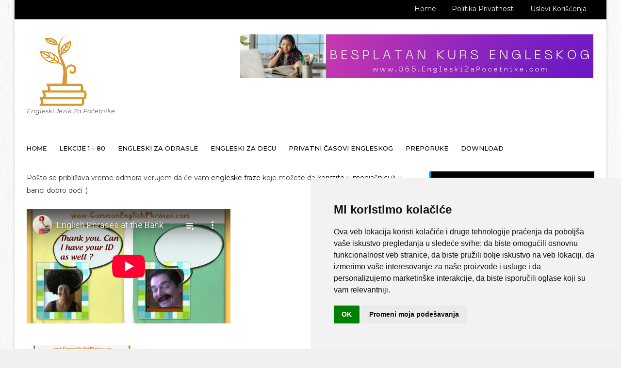

--- FILE ---
content_type: text/html; charset=utf-8
request_url: https://www.youtube-nocookie.com/embed/qbTXQtdJxz4?list=PL0P0DowpVF4y-EZO7HD5R6aCdXDFAXUEL
body_size: 55748
content:
<!DOCTYPE html><html lang="en" dir="ltr" data-cast-api-enabled="true"><head><meta name="viewport" content="width=device-width, initial-scale=1"><script nonce="nn_KD7cMtLFZ1gVuPNYFJA">if ('undefined' == typeof Symbol || 'undefined' == typeof Symbol.iterator) {delete Array.prototype.entries;}</script><style name="www-roboto" nonce="VdaK8R2E4tSozg9C4JGsdw">@font-face{font-family:'Roboto';font-style:normal;font-weight:400;font-stretch:100%;src:url(//fonts.gstatic.com/s/roboto/v48/KFO7CnqEu92Fr1ME7kSn66aGLdTylUAMa3GUBHMdazTgWw.woff2)format('woff2');unicode-range:U+0460-052F,U+1C80-1C8A,U+20B4,U+2DE0-2DFF,U+A640-A69F,U+FE2E-FE2F;}@font-face{font-family:'Roboto';font-style:normal;font-weight:400;font-stretch:100%;src:url(//fonts.gstatic.com/s/roboto/v48/KFO7CnqEu92Fr1ME7kSn66aGLdTylUAMa3iUBHMdazTgWw.woff2)format('woff2');unicode-range:U+0301,U+0400-045F,U+0490-0491,U+04B0-04B1,U+2116;}@font-face{font-family:'Roboto';font-style:normal;font-weight:400;font-stretch:100%;src:url(//fonts.gstatic.com/s/roboto/v48/KFO7CnqEu92Fr1ME7kSn66aGLdTylUAMa3CUBHMdazTgWw.woff2)format('woff2');unicode-range:U+1F00-1FFF;}@font-face{font-family:'Roboto';font-style:normal;font-weight:400;font-stretch:100%;src:url(//fonts.gstatic.com/s/roboto/v48/KFO7CnqEu92Fr1ME7kSn66aGLdTylUAMa3-UBHMdazTgWw.woff2)format('woff2');unicode-range:U+0370-0377,U+037A-037F,U+0384-038A,U+038C,U+038E-03A1,U+03A3-03FF;}@font-face{font-family:'Roboto';font-style:normal;font-weight:400;font-stretch:100%;src:url(//fonts.gstatic.com/s/roboto/v48/KFO7CnqEu92Fr1ME7kSn66aGLdTylUAMawCUBHMdazTgWw.woff2)format('woff2');unicode-range:U+0302-0303,U+0305,U+0307-0308,U+0310,U+0312,U+0315,U+031A,U+0326-0327,U+032C,U+032F-0330,U+0332-0333,U+0338,U+033A,U+0346,U+034D,U+0391-03A1,U+03A3-03A9,U+03B1-03C9,U+03D1,U+03D5-03D6,U+03F0-03F1,U+03F4-03F5,U+2016-2017,U+2034-2038,U+203C,U+2040,U+2043,U+2047,U+2050,U+2057,U+205F,U+2070-2071,U+2074-208E,U+2090-209C,U+20D0-20DC,U+20E1,U+20E5-20EF,U+2100-2112,U+2114-2115,U+2117-2121,U+2123-214F,U+2190,U+2192,U+2194-21AE,U+21B0-21E5,U+21F1-21F2,U+21F4-2211,U+2213-2214,U+2216-22FF,U+2308-230B,U+2310,U+2319,U+231C-2321,U+2336-237A,U+237C,U+2395,U+239B-23B7,U+23D0,U+23DC-23E1,U+2474-2475,U+25AF,U+25B3,U+25B7,U+25BD,U+25C1,U+25CA,U+25CC,U+25FB,U+266D-266F,U+27C0-27FF,U+2900-2AFF,U+2B0E-2B11,U+2B30-2B4C,U+2BFE,U+3030,U+FF5B,U+FF5D,U+1D400-1D7FF,U+1EE00-1EEFF;}@font-face{font-family:'Roboto';font-style:normal;font-weight:400;font-stretch:100%;src:url(//fonts.gstatic.com/s/roboto/v48/KFO7CnqEu92Fr1ME7kSn66aGLdTylUAMaxKUBHMdazTgWw.woff2)format('woff2');unicode-range:U+0001-000C,U+000E-001F,U+007F-009F,U+20DD-20E0,U+20E2-20E4,U+2150-218F,U+2190,U+2192,U+2194-2199,U+21AF,U+21E6-21F0,U+21F3,U+2218-2219,U+2299,U+22C4-22C6,U+2300-243F,U+2440-244A,U+2460-24FF,U+25A0-27BF,U+2800-28FF,U+2921-2922,U+2981,U+29BF,U+29EB,U+2B00-2BFF,U+4DC0-4DFF,U+FFF9-FFFB,U+10140-1018E,U+10190-1019C,U+101A0,U+101D0-101FD,U+102E0-102FB,U+10E60-10E7E,U+1D2C0-1D2D3,U+1D2E0-1D37F,U+1F000-1F0FF,U+1F100-1F1AD,U+1F1E6-1F1FF,U+1F30D-1F30F,U+1F315,U+1F31C,U+1F31E,U+1F320-1F32C,U+1F336,U+1F378,U+1F37D,U+1F382,U+1F393-1F39F,U+1F3A7-1F3A8,U+1F3AC-1F3AF,U+1F3C2,U+1F3C4-1F3C6,U+1F3CA-1F3CE,U+1F3D4-1F3E0,U+1F3ED,U+1F3F1-1F3F3,U+1F3F5-1F3F7,U+1F408,U+1F415,U+1F41F,U+1F426,U+1F43F,U+1F441-1F442,U+1F444,U+1F446-1F449,U+1F44C-1F44E,U+1F453,U+1F46A,U+1F47D,U+1F4A3,U+1F4B0,U+1F4B3,U+1F4B9,U+1F4BB,U+1F4BF,U+1F4C8-1F4CB,U+1F4D6,U+1F4DA,U+1F4DF,U+1F4E3-1F4E6,U+1F4EA-1F4ED,U+1F4F7,U+1F4F9-1F4FB,U+1F4FD-1F4FE,U+1F503,U+1F507-1F50B,U+1F50D,U+1F512-1F513,U+1F53E-1F54A,U+1F54F-1F5FA,U+1F610,U+1F650-1F67F,U+1F687,U+1F68D,U+1F691,U+1F694,U+1F698,U+1F6AD,U+1F6B2,U+1F6B9-1F6BA,U+1F6BC,U+1F6C6-1F6CF,U+1F6D3-1F6D7,U+1F6E0-1F6EA,U+1F6F0-1F6F3,U+1F6F7-1F6FC,U+1F700-1F7FF,U+1F800-1F80B,U+1F810-1F847,U+1F850-1F859,U+1F860-1F887,U+1F890-1F8AD,U+1F8B0-1F8BB,U+1F8C0-1F8C1,U+1F900-1F90B,U+1F93B,U+1F946,U+1F984,U+1F996,U+1F9E9,U+1FA00-1FA6F,U+1FA70-1FA7C,U+1FA80-1FA89,U+1FA8F-1FAC6,U+1FACE-1FADC,U+1FADF-1FAE9,U+1FAF0-1FAF8,U+1FB00-1FBFF;}@font-face{font-family:'Roboto';font-style:normal;font-weight:400;font-stretch:100%;src:url(//fonts.gstatic.com/s/roboto/v48/KFO7CnqEu92Fr1ME7kSn66aGLdTylUAMa3OUBHMdazTgWw.woff2)format('woff2');unicode-range:U+0102-0103,U+0110-0111,U+0128-0129,U+0168-0169,U+01A0-01A1,U+01AF-01B0,U+0300-0301,U+0303-0304,U+0308-0309,U+0323,U+0329,U+1EA0-1EF9,U+20AB;}@font-face{font-family:'Roboto';font-style:normal;font-weight:400;font-stretch:100%;src:url(//fonts.gstatic.com/s/roboto/v48/KFO7CnqEu92Fr1ME7kSn66aGLdTylUAMa3KUBHMdazTgWw.woff2)format('woff2');unicode-range:U+0100-02BA,U+02BD-02C5,U+02C7-02CC,U+02CE-02D7,U+02DD-02FF,U+0304,U+0308,U+0329,U+1D00-1DBF,U+1E00-1E9F,U+1EF2-1EFF,U+2020,U+20A0-20AB,U+20AD-20C0,U+2113,U+2C60-2C7F,U+A720-A7FF;}@font-face{font-family:'Roboto';font-style:normal;font-weight:400;font-stretch:100%;src:url(//fonts.gstatic.com/s/roboto/v48/KFO7CnqEu92Fr1ME7kSn66aGLdTylUAMa3yUBHMdazQ.woff2)format('woff2');unicode-range:U+0000-00FF,U+0131,U+0152-0153,U+02BB-02BC,U+02C6,U+02DA,U+02DC,U+0304,U+0308,U+0329,U+2000-206F,U+20AC,U+2122,U+2191,U+2193,U+2212,U+2215,U+FEFF,U+FFFD;}@font-face{font-family:'Roboto';font-style:normal;font-weight:500;font-stretch:100%;src:url(//fonts.gstatic.com/s/roboto/v48/KFO7CnqEu92Fr1ME7kSn66aGLdTylUAMa3GUBHMdazTgWw.woff2)format('woff2');unicode-range:U+0460-052F,U+1C80-1C8A,U+20B4,U+2DE0-2DFF,U+A640-A69F,U+FE2E-FE2F;}@font-face{font-family:'Roboto';font-style:normal;font-weight:500;font-stretch:100%;src:url(//fonts.gstatic.com/s/roboto/v48/KFO7CnqEu92Fr1ME7kSn66aGLdTylUAMa3iUBHMdazTgWw.woff2)format('woff2');unicode-range:U+0301,U+0400-045F,U+0490-0491,U+04B0-04B1,U+2116;}@font-face{font-family:'Roboto';font-style:normal;font-weight:500;font-stretch:100%;src:url(//fonts.gstatic.com/s/roboto/v48/KFO7CnqEu92Fr1ME7kSn66aGLdTylUAMa3CUBHMdazTgWw.woff2)format('woff2');unicode-range:U+1F00-1FFF;}@font-face{font-family:'Roboto';font-style:normal;font-weight:500;font-stretch:100%;src:url(//fonts.gstatic.com/s/roboto/v48/KFO7CnqEu92Fr1ME7kSn66aGLdTylUAMa3-UBHMdazTgWw.woff2)format('woff2');unicode-range:U+0370-0377,U+037A-037F,U+0384-038A,U+038C,U+038E-03A1,U+03A3-03FF;}@font-face{font-family:'Roboto';font-style:normal;font-weight:500;font-stretch:100%;src:url(//fonts.gstatic.com/s/roboto/v48/KFO7CnqEu92Fr1ME7kSn66aGLdTylUAMawCUBHMdazTgWw.woff2)format('woff2');unicode-range:U+0302-0303,U+0305,U+0307-0308,U+0310,U+0312,U+0315,U+031A,U+0326-0327,U+032C,U+032F-0330,U+0332-0333,U+0338,U+033A,U+0346,U+034D,U+0391-03A1,U+03A3-03A9,U+03B1-03C9,U+03D1,U+03D5-03D6,U+03F0-03F1,U+03F4-03F5,U+2016-2017,U+2034-2038,U+203C,U+2040,U+2043,U+2047,U+2050,U+2057,U+205F,U+2070-2071,U+2074-208E,U+2090-209C,U+20D0-20DC,U+20E1,U+20E5-20EF,U+2100-2112,U+2114-2115,U+2117-2121,U+2123-214F,U+2190,U+2192,U+2194-21AE,U+21B0-21E5,U+21F1-21F2,U+21F4-2211,U+2213-2214,U+2216-22FF,U+2308-230B,U+2310,U+2319,U+231C-2321,U+2336-237A,U+237C,U+2395,U+239B-23B7,U+23D0,U+23DC-23E1,U+2474-2475,U+25AF,U+25B3,U+25B7,U+25BD,U+25C1,U+25CA,U+25CC,U+25FB,U+266D-266F,U+27C0-27FF,U+2900-2AFF,U+2B0E-2B11,U+2B30-2B4C,U+2BFE,U+3030,U+FF5B,U+FF5D,U+1D400-1D7FF,U+1EE00-1EEFF;}@font-face{font-family:'Roboto';font-style:normal;font-weight:500;font-stretch:100%;src:url(//fonts.gstatic.com/s/roboto/v48/KFO7CnqEu92Fr1ME7kSn66aGLdTylUAMaxKUBHMdazTgWw.woff2)format('woff2');unicode-range:U+0001-000C,U+000E-001F,U+007F-009F,U+20DD-20E0,U+20E2-20E4,U+2150-218F,U+2190,U+2192,U+2194-2199,U+21AF,U+21E6-21F0,U+21F3,U+2218-2219,U+2299,U+22C4-22C6,U+2300-243F,U+2440-244A,U+2460-24FF,U+25A0-27BF,U+2800-28FF,U+2921-2922,U+2981,U+29BF,U+29EB,U+2B00-2BFF,U+4DC0-4DFF,U+FFF9-FFFB,U+10140-1018E,U+10190-1019C,U+101A0,U+101D0-101FD,U+102E0-102FB,U+10E60-10E7E,U+1D2C0-1D2D3,U+1D2E0-1D37F,U+1F000-1F0FF,U+1F100-1F1AD,U+1F1E6-1F1FF,U+1F30D-1F30F,U+1F315,U+1F31C,U+1F31E,U+1F320-1F32C,U+1F336,U+1F378,U+1F37D,U+1F382,U+1F393-1F39F,U+1F3A7-1F3A8,U+1F3AC-1F3AF,U+1F3C2,U+1F3C4-1F3C6,U+1F3CA-1F3CE,U+1F3D4-1F3E0,U+1F3ED,U+1F3F1-1F3F3,U+1F3F5-1F3F7,U+1F408,U+1F415,U+1F41F,U+1F426,U+1F43F,U+1F441-1F442,U+1F444,U+1F446-1F449,U+1F44C-1F44E,U+1F453,U+1F46A,U+1F47D,U+1F4A3,U+1F4B0,U+1F4B3,U+1F4B9,U+1F4BB,U+1F4BF,U+1F4C8-1F4CB,U+1F4D6,U+1F4DA,U+1F4DF,U+1F4E3-1F4E6,U+1F4EA-1F4ED,U+1F4F7,U+1F4F9-1F4FB,U+1F4FD-1F4FE,U+1F503,U+1F507-1F50B,U+1F50D,U+1F512-1F513,U+1F53E-1F54A,U+1F54F-1F5FA,U+1F610,U+1F650-1F67F,U+1F687,U+1F68D,U+1F691,U+1F694,U+1F698,U+1F6AD,U+1F6B2,U+1F6B9-1F6BA,U+1F6BC,U+1F6C6-1F6CF,U+1F6D3-1F6D7,U+1F6E0-1F6EA,U+1F6F0-1F6F3,U+1F6F7-1F6FC,U+1F700-1F7FF,U+1F800-1F80B,U+1F810-1F847,U+1F850-1F859,U+1F860-1F887,U+1F890-1F8AD,U+1F8B0-1F8BB,U+1F8C0-1F8C1,U+1F900-1F90B,U+1F93B,U+1F946,U+1F984,U+1F996,U+1F9E9,U+1FA00-1FA6F,U+1FA70-1FA7C,U+1FA80-1FA89,U+1FA8F-1FAC6,U+1FACE-1FADC,U+1FADF-1FAE9,U+1FAF0-1FAF8,U+1FB00-1FBFF;}@font-face{font-family:'Roboto';font-style:normal;font-weight:500;font-stretch:100%;src:url(//fonts.gstatic.com/s/roboto/v48/KFO7CnqEu92Fr1ME7kSn66aGLdTylUAMa3OUBHMdazTgWw.woff2)format('woff2');unicode-range:U+0102-0103,U+0110-0111,U+0128-0129,U+0168-0169,U+01A0-01A1,U+01AF-01B0,U+0300-0301,U+0303-0304,U+0308-0309,U+0323,U+0329,U+1EA0-1EF9,U+20AB;}@font-face{font-family:'Roboto';font-style:normal;font-weight:500;font-stretch:100%;src:url(//fonts.gstatic.com/s/roboto/v48/KFO7CnqEu92Fr1ME7kSn66aGLdTylUAMa3KUBHMdazTgWw.woff2)format('woff2');unicode-range:U+0100-02BA,U+02BD-02C5,U+02C7-02CC,U+02CE-02D7,U+02DD-02FF,U+0304,U+0308,U+0329,U+1D00-1DBF,U+1E00-1E9F,U+1EF2-1EFF,U+2020,U+20A0-20AB,U+20AD-20C0,U+2113,U+2C60-2C7F,U+A720-A7FF;}@font-face{font-family:'Roboto';font-style:normal;font-weight:500;font-stretch:100%;src:url(//fonts.gstatic.com/s/roboto/v48/KFO7CnqEu92Fr1ME7kSn66aGLdTylUAMa3yUBHMdazQ.woff2)format('woff2');unicode-range:U+0000-00FF,U+0131,U+0152-0153,U+02BB-02BC,U+02C6,U+02DA,U+02DC,U+0304,U+0308,U+0329,U+2000-206F,U+20AC,U+2122,U+2191,U+2193,U+2212,U+2215,U+FEFF,U+FFFD;}</style><script name="www-roboto" nonce="nn_KD7cMtLFZ1gVuPNYFJA">if (document.fonts && document.fonts.load) {document.fonts.load("400 10pt Roboto", "E"); document.fonts.load("500 10pt Roboto", "E");}</script><link rel="stylesheet" href="/s/player/b95b0e7a/www-player.css" name="www-player" nonce="VdaK8R2E4tSozg9C4JGsdw"><style nonce="VdaK8R2E4tSozg9C4JGsdw">html {overflow: hidden;}body {font: 12px Roboto, Arial, sans-serif; background-color: #000; color: #fff; height: 100%; width: 100%; overflow: hidden; position: absolute; margin: 0; padding: 0;}#player {width: 100%; height: 100%;}h1 {text-align: center; color: #fff;}h3 {margin-top: 6px; margin-bottom: 3px;}.player-unavailable {position: absolute; top: 0; left: 0; right: 0; bottom: 0; padding: 25px; font-size: 13px; background: url(/img/meh7.png) 50% 65% no-repeat;}.player-unavailable .message {text-align: left; margin: 0 -5px 15px; padding: 0 5px 14px; border-bottom: 1px solid #888; font-size: 19px; font-weight: normal;}.player-unavailable a {color: #167ac6; text-decoration: none;}</style><script nonce="nn_KD7cMtLFZ1gVuPNYFJA">var ytcsi={gt:function(n){n=(n||"")+"data_";return ytcsi[n]||(ytcsi[n]={tick:{},info:{},gel:{preLoggedGelInfos:[]}})},now:window.performance&&window.performance.timing&&window.performance.now&&window.performance.timing.navigationStart?function(){return window.performance.timing.navigationStart+window.performance.now()}:function(){return(new Date).getTime()},tick:function(l,t,n){var ticks=ytcsi.gt(n).tick;var v=t||ytcsi.now();if(ticks[l]){ticks["_"+l]=ticks["_"+l]||[ticks[l]];ticks["_"+l].push(v)}ticks[l]=
v},info:function(k,v,n){ytcsi.gt(n).info[k]=v},infoGel:function(p,n){ytcsi.gt(n).gel.preLoggedGelInfos.push(p)},setStart:function(t,n){ytcsi.tick("_start",t,n)}};
(function(w,d){function isGecko(){if(!w.navigator)return false;try{if(w.navigator.userAgentData&&w.navigator.userAgentData.brands&&w.navigator.userAgentData.brands.length){var brands=w.navigator.userAgentData.brands;var i=0;for(;i<brands.length;i++)if(brands[i]&&brands[i].brand==="Firefox")return true;return false}}catch(e){setTimeout(function(){throw e;})}if(!w.navigator.userAgent)return false;var ua=w.navigator.userAgent;return ua.indexOf("Gecko")>0&&ua.toLowerCase().indexOf("webkit")<0&&ua.indexOf("Edge")<
0&&ua.indexOf("Trident")<0&&ua.indexOf("MSIE")<0}ytcsi.setStart(w.performance?w.performance.timing.responseStart:null);var isPrerender=(d.visibilityState||d.webkitVisibilityState)=="prerender";var vName=!d.visibilityState&&d.webkitVisibilityState?"webkitvisibilitychange":"visibilitychange";if(isPrerender){var startTick=function(){ytcsi.setStart();d.removeEventListener(vName,startTick)};d.addEventListener(vName,startTick,false)}if(d.addEventListener)d.addEventListener(vName,function(){ytcsi.tick("vc")},
false);if(isGecko()){var isHidden=(d.visibilityState||d.webkitVisibilityState)=="hidden";if(isHidden)ytcsi.tick("vc")}var slt=function(el,t){setTimeout(function(){var n=ytcsi.now();el.loadTime=n;if(el.slt)el.slt()},t)};w.__ytRIL=function(el){if(!el.getAttribute("data-thumb"))if(w.requestAnimationFrame)w.requestAnimationFrame(function(){slt(el,0)});else slt(el,16)}})(window,document);
</script><script nonce="nn_KD7cMtLFZ1gVuPNYFJA">var ytcfg={d:function(){return window.yt&&yt.config_||ytcfg.data_||(ytcfg.data_={})},get:function(k,o){return k in ytcfg.d()?ytcfg.d()[k]:o},set:function(){var a=arguments;if(a.length>1)ytcfg.d()[a[0]]=a[1];else{var k;for(k in a[0])ytcfg.d()[k]=a[0][k]}}};
ytcfg.set({"CLIENT_CANARY_STATE":"none","DEVICE":"cbr\u003dChrome\u0026cbrand\u003dapple\u0026cbrver\u003d131.0.0.0\u0026ceng\u003dWebKit\u0026cengver\u003d537.36\u0026cos\u003dMacintosh\u0026cosver\u003d10_15_7\u0026cplatform\u003dDESKTOP","EVENT_ID":"07RsaenvJonSib4Pp8yi8Ak","EXPERIMENT_FLAGS":{"ab_det_apm":true,"ab_det_el_h":true,"ab_det_em_inj":true,"ab_l_sig_st":true,"ab_l_sig_st_e":true,"action_companion_center_align_description":true,"allow_skip_networkless":true,"always_send_and_write":true,"att_web_record_metrics":true,"attmusi":true,"c3_enable_button_impression_logging":true,"c3_watch_page_component":true,"cancel_pending_navs":true,"clean_up_manual_attribution_header":true,"config_age_report_killswitch":true,"cow_optimize_idom_compat":true,"csi_config_handling_infra":true,"csi_on_gel":true,"delhi_mweb_colorful_sd":true,"delhi_mweb_colorful_sd_v2":true,"deprecate_csi_has_info":true,"deprecate_pair_servlet_enabled":true,"desktop_sparkles_light_cta_button":true,"disable_cached_masthead_data":true,"disable_child_node_auto_formatted_strings":true,"disable_enf_isd":true,"disable_log_to_visitor_layer":true,"disable_pacf_logging_for_memory_limited_tv":true,"embeds_enable_eid_enforcement_for_youtube":true,"embeds_enable_info_panel_dismissal":true,"embeds_enable_pfp_always_unbranded":true,"embeds_muted_autoplay_sound_fix":true,"embeds_serve_es6_client":true,"embeds_web_nwl_disable_nocookie":true,"embeds_web_updated_shorts_definition_fix":true,"enable_active_view_display_ad_renderer_web_home":true,"enable_ad_disclosure_banner_a11y_fix":true,"enable_chips_shelf_view_model_fully_reactive":true,"enable_client_creator_goal_ticker_bar_revamp":true,"enable_client_only_wiz_direct_reactions":true,"enable_client_sli_logging":true,"enable_client_streamz_web":true,"enable_client_ve_spec":true,"enable_cloud_save_error_popup_after_retry":true,"enable_cookie_reissue_iframe":true,"enable_dai_sdf_h5_preroll":true,"enable_datasync_id_header_in_web_vss_pings":true,"enable_default_mono_cta_migration_web_client":true,"enable_dma_post_enforcement":true,"enable_docked_chat_messages":true,"enable_drop_shadow_experiment":true,"enable_entity_store_from_dependency_injection":true,"enable_inline_muted_playback_on_web_search":true,"enable_inline_muted_playback_on_web_search_for_vdc":true,"enable_inline_muted_playback_on_web_search_for_vdcb":true,"enable_is_mini_app_page_active_bugfix":true,"enable_live_overlay_feed_in_live_chat":true,"enable_logging_first_user_action_after_game_ready":true,"enable_ltc_param_fetch_from_innertube":true,"enable_masthead_mweb_padding_fix":true,"enable_menu_renderer_button_in_mweb_hclr":true,"enable_mini_app_command_handler_mweb_fix":true,"enable_mini_app_iframe_loaded_logging":true,"enable_mini_guide_downloads_item":true,"enable_mixed_direction_formatted_strings":true,"enable_mweb_livestream_ui_update":true,"enable_mweb_new_caption_language_picker":true,"enable_names_handles_account_switcher":true,"enable_network_request_logging_on_game_events":true,"enable_new_paid_product_placement":true,"enable_obtaining_ppn_query_param":true,"enable_open_in_new_tab_icon_for_short_dr_for_desktop_search":true,"enable_open_yt_content":true,"enable_origin_query_parameter_bugfix":true,"enable_pause_ads_on_ytv_html5":true,"enable_payments_purchase_manager":true,"enable_pdp_icon_prefetch":true,"enable_pl_r_si_fa":true,"enable_place_pivot_url":true,"enable_playable_a11y_label_with_badge_text":true,"enable_pv_screen_modern_text":true,"enable_removing_navbar_title_on_hashtag_page_mweb":true,"enable_resetting_scroll_position_on_flow_change":true,"enable_rta_manager":true,"enable_sdf_companion_h5":true,"enable_sdf_dai_h5_midroll":true,"enable_sdf_h5_endemic_mid_post_roll":true,"enable_sdf_on_h5_unplugged_vod_midroll":true,"enable_sdf_shorts_player_bytes_h5":true,"enable_sdk_performance_network_logging":true,"enable_sending_unwrapped_game_audio_as_serialized_metadata":true,"enable_sfv_effect_pivot_url":true,"enable_shorts_new_carousel":true,"enable_skip_ad_guidance_prompt":true,"enable_skippable_ads_for_unplugged_ad_pod":true,"enable_smearing_expansion_dai":true,"enable_third_party_info":true,"enable_time_out_messages":true,"enable_timeline_view_modern_transcript_fe":true,"enable_video_display_compact_button_group_for_desktop_search":true,"enable_watch_next_pause_autoplay_lact":true,"enable_web_home_top_landscape_image_layout_level_click":true,"enable_web_tiered_gel":true,"enable_window_constrained_buy_flow_dialog":true,"enable_wiz_queue_effect_and_on_init_initial_runs":true,"enable_ypc_spinners":true,"enable_yt_ata_iframe_authuser":true,"export_networkless_options":true,"export_player_version_to_ytconfig":true,"fill_single_video_with_notify_to_lasr":true,"fix_ad_miniplayer_controls_rendering":true,"fix_ads_tracking_for_swf_config_deprecation_mweb":true,"h5_companion_enable_adcpn_macro_substitution_for_click_pings":true,"h5_inplayer_enable_adcpn_macro_substitution_for_click_pings":true,"h5_reset_cache_and_filter_before_update_masthead":true,"hide_channel_creation_title_for_mweb":true,"high_ccv_client_side_caching_h5":true,"html5_log_trigger_events_with_debug_data":true,"html5_ssdai_enable_media_end_cue_range":true,"il_attach_cache_limit":true,"il_use_view_model_logging_context":true,"is_browser_support_for_webcam_streaming":true,"json_condensed_response":true,"kev_adb_pg":true,"kevlar_gel_error_routing":true,"kevlar_watch_cinematics":true,"live_chat_enable_controller_extraction":true,"live_chat_enable_rta_manager":true,"live_chat_increased_min_height":true,"log_click_with_layer_from_element_in_command_handler":true,"log_errors_through_nwl_on_retry":true,"mdx_enable_privacy_disclosure_ui":true,"mdx_load_cast_api_bootstrap_script":true,"medium_progress_bar_modification":true,"migrate_remaining_web_ad_badges_to_innertube":true,"mobile_account_menu_refresh":true,"mweb_a11y_enable_player_controls_invisible_toggle":true,"mweb_account_linking_noapp":true,"mweb_after_render_to_scheduler":true,"mweb_allow_modern_search_suggest_behavior":true,"mweb_animated_actions":true,"mweb_app_upsell_button_direct_to_app":true,"mweb_big_progress_bar":true,"mweb_c3_disable_carve_out":true,"mweb_c3_disable_carve_out_keep_external_links":true,"mweb_c3_enable_adaptive_signals":true,"mweb_c3_endscreen":true,"mweb_c3_endscreen_v2":true,"mweb_c3_library_page_enable_recent_shelf":true,"mweb_c3_remove_web_navigation_endpoint_data":true,"mweb_c3_use_canonical_from_player_response":true,"mweb_cinematic_watch":true,"mweb_command_handler":true,"mweb_delay_watch_initial_data":true,"mweb_disable_searchbar_scroll":true,"mweb_enable_fine_scrubbing_for_recs":true,"mweb_enable_keto_batch_player_fullscreen":true,"mweb_enable_keto_batch_player_progress_bar":true,"mweb_enable_keto_batch_player_tooltips":true,"mweb_enable_lockup_view_model_for_ucp":true,"mweb_enable_more_drawer":true,"mweb_enable_optional_fullscreen_landscape_locking":true,"mweb_enable_overlay_touch_manager":true,"mweb_enable_premium_carve_out_fix":true,"mweb_enable_refresh_detection":true,"mweb_enable_search_imp":true,"mweb_enable_sequence_signal":true,"mweb_enable_shorts_pivot_button":true,"mweb_enable_shorts_video_preload":true,"mweb_enable_skippables_on_jio_phone":true,"mweb_enable_storyboards":true,"mweb_enable_two_line_title_on_shorts":true,"mweb_enable_varispeed_controller":true,"mweb_enable_warm_channel_requests":true,"mweb_enable_watch_feed_infinite_scroll":true,"mweb_enable_wrapped_unplugged_pause_membership_dialog_renderer":true,"mweb_filter_video_format_in_webfe":true,"mweb_fix_livestream_seeking":true,"mweb_fix_monitor_visibility_after_render":true,"mweb_fix_section_list_continuation_item_renderers":true,"mweb_force_ios_fallback_to_native_control":true,"mweb_fp_auto_fullscreen":true,"mweb_fullscreen_controls":true,"mweb_fullscreen_controls_action_buttons":true,"mweb_fullscreen_watch_system":true,"mweb_home_reactive_shorts":true,"mweb_innertube_search_command":true,"mweb_lang_in_html":true,"mweb_like_button_synced_with_entities":true,"mweb_logo_use_home_page_ve":true,"mweb_module_decoration":true,"mweb_native_control_in_faux_fullscreen_shared":true,"mweb_panel_container_inert":true,"mweb_player_control_on_hover":true,"mweb_player_delhi_dtts":true,"mweb_player_settings_use_bottom_sheet":true,"mweb_player_show_previous_next_buttons_in_playlist":true,"mweb_player_skip_no_op_state_changes":true,"mweb_player_user_select_none":true,"mweb_playlist_engagement_panel":true,"mweb_progress_bar_seek_on_mouse_click":true,"mweb_pull_2_full":true,"mweb_pull_2_full_enable_touch_handlers":true,"mweb_schedule_warm_watch_response":true,"mweb_searchbox_legacy_navigation":true,"mweb_see_fewer_shorts":true,"mweb_sheets_ui_refresh":true,"mweb_shorts_comments_panel_id_change":true,"mweb_shorts_early_continuation":true,"mweb_show_ios_smart_banner":true,"mweb_use_server_url_on_startup":true,"mweb_watch_captions_enable_auto_translate":true,"mweb_watch_captions_set_default_size":true,"mweb_watch_stop_scheduler_on_player_response":true,"mweb_watchfeed_big_thumbnails":true,"mweb_yt_searchbox":true,"networkless_logging":true,"no_client_ve_attach_unless_shown":true,"nwl_send_from_memory_when_online":true,"pageid_as_header_web":true,"playback_settings_use_switch_menu":true,"player_controls_autonav_fix":true,"player_controls_skip_double_signal_update":true,"polymer_bad_build_labels":true,"polymer_verifiy_app_state":true,"qoe_send_and_write":true,"remove_chevron_from_ad_disclosure_banner_h5":true,"remove_masthead_channel_banner_on_refresh":true,"remove_slot_id_exited_trigger_for_dai_in_player_slot_expire":true,"replace_client_url_parsing_with_server_signal":true,"service_worker_enabled":true,"service_worker_push_enabled":true,"service_worker_push_home_page_prompt":true,"service_worker_push_watch_page_prompt":true,"shell_load_gcf":true,"shorten_initial_gel_batch_timeout":true,"should_use_yt_voice_endpoint_in_kaios":true,"skip_invalid_ytcsi_ticks":true,"skip_setting_info_in_csi_data_object":true,"smarter_ve_dedupping":true,"speedmaster_no_seek":true,"start_client_gcf_mweb":true,"stop_handling_click_for_non_rendering_overlay_layout":true,"suppress_error_204_logging":true,"synced_panel_scrolling_controller":true,"use_event_time_ms_header":true,"use_fifo_for_networkless":true,"use_player_abuse_bg_library":true,"use_request_time_ms_header":true,"use_session_based_sampling":true,"use_thumbnail_overlay_time_status_renderer_for_live_badge":true,"use_ts_visibilitylogger":true,"vss_final_ping_send_and_write":true,"vss_playback_use_send_and_write":true,"web_adaptive_repeat_ase":true,"web_always_load_chat_support":true,"web_animated_like":true,"web_api_url":true,"web_attributed_string_deep_equal_bugfix":true,"web_autonav_allow_off_by_default":true,"web_button_vm_refactor_disabled":true,"web_c3_log_app_init_finish":true,"web_csi_action_sampling_enabled":true,"web_dedupe_ve_grafting":true,"web_disable_backdrop_filter":true,"web_enable_ab_rsp_cl":true,"web_enable_course_icon_update":true,"web_enable_error_204":true,"web_enable_horizontal_video_attributes_section":true,"web_fix_segmented_like_dislike_undefined":true,"web_gcf_hashes_innertube":true,"web_gel_timeout_cap":true,"web_log_streamed_get_watch_supported":true,"web_metadata_carousel_elref_bugfix":true,"web_parent_target_for_sheets":true,"web_persist_server_autonav_state_on_client":true,"web_playback_associated_log_ctt":true,"web_playback_associated_ve":true,"web_prefetch_preload_video":true,"web_progress_bar_draggable":true,"web_resizable_advertiser_banner_on_masthead_safari_fix":true,"web_scheduler_auto_init":true,"web_shorts_just_watched_on_channel_and_pivot_study":true,"web_shorts_just_watched_overlay":true,"web_shorts_pivot_button_view_model_reactive":true,"web_update_panel_visibility_logging_fix":true,"web_video_attribute_view_model_a11y_fix":true,"web_watch_controls_state_signals":true,"web_wiz_attributed_string":true,"web_yt_config_context":true,"webfe_mweb_watch_microdata":true,"webfe_watch_shorts_canonical_url_fix":true,"webpo_exit_on_net_err":true,"wiz_diff_overwritable":true,"wiz_memoize_stamper_items":true,"woffle_used_state_report":true,"wpo_gel_strz":true,"ytcp_paper_tooltip_use_scoped_owner_root":true,"ytidb_clear_embedded_player":true,"H5_async_logging_delay_ms":30000.0,"attention_logging_scroll_throttle":500.0,"autoplay_pause_by_lact_sampling_fraction":0.0,"cinematic_watch_effect_opacity":0.4,"log_window_onerror_fraction":0.1,"speedmaster_playback_rate":2.0,"tv_pacf_logging_sample_rate":0.01,"web_attention_logging_scroll_throttle":500.0,"web_load_prediction_threshold":0.1,"web_navigation_prediction_threshold":0.1,"web_pbj_log_warning_rate":0.0,"web_system_health_fraction":0.01,"ytidb_transaction_ended_event_rate_limit":0.02,"active_time_update_interval_ms":10000,"att_init_delay":500,"autoplay_pause_by_lact_sec":0,"botguard_async_snapshot_timeout_ms":3000,"check_navigator_accuracy_timeout_ms":0,"cinematic_watch_css_filter_blur_strength":40,"cinematic_watch_fade_out_duration":500,"close_webview_delay_ms":100,"cloud_save_game_data_rate_limit_ms":3000,"compression_disable_point":10,"custom_active_view_tos_timeout_ms":3600000,"embeds_widget_poll_interval_ms":0,"gel_min_batch_size":3,"gel_queue_timeout_max_ms":60000,"get_async_timeout_ms":60000,"hide_cta_for_home_web_video_ads_animate_in_time":2,"html5_byterate_soft_cap":0,"initial_gel_batch_timeout":2000,"max_body_size_to_compress":500000,"max_prefetch_window_sec_for_livestream_optimization":10,"min_prefetch_offset_sec_for_livestream_optimization":20,"mini_app_container_iframe_src_update_delay_ms":0,"multiple_preview_news_duration_time":11000,"mweb_c3_toast_duration_ms":5000,"mweb_deep_link_fallback_timeout_ms":10000,"mweb_delay_response_received_actions":100,"mweb_fp_dpad_rate_limit_ms":0,"mweb_fp_dpad_watch_title_clamp_lines":0,"mweb_history_manager_cache_size":100,"mweb_ios_fullscreen_playback_transition_delay_ms":500,"mweb_ios_fullscreen_system_pause_epilson_ms":0,"mweb_override_response_store_expiration_ms":0,"mweb_shorts_early_continuation_trigger_threshold":4,"mweb_w2w_max_age_seconds":0,"mweb_watch_captions_default_size":2,"neon_dark_launch_gradient_count":0,"network_polling_interval":30000,"play_click_interval_ms":30000,"play_ping_interval_ms":10000,"prefetch_comments_ms_after_video":0,"send_config_hash_timer":0,"service_worker_push_logged_out_prompt_watches":-1,"service_worker_push_prompt_cap":-1,"service_worker_push_prompt_delay_microseconds":3888000000000,"show_mini_app_ad_frequency_cap_ms":300000,"slow_compressions_before_abandon_count":4,"speedmaster_cancellation_movement_dp":10,"speedmaster_touch_activation_ms":500,"web_attention_logging_throttle":500,"web_foreground_heartbeat_interval_ms":28000,"web_gel_debounce_ms":10000,"web_logging_max_batch":100,"web_max_tracing_events":50,"web_tracing_session_replay":0,"wil_icon_max_concurrent_fetches":9999,"ytidb_remake_db_retries":3,"ytidb_reopen_db_retries":3,"WebClientReleaseProcessCritical__youtube_embeds_client_version_override":"","WebClientReleaseProcessCritical__youtube_embeds_web_client_version_override":"","WebClientReleaseProcessCritical__youtube_mweb_client_version_override":"","debug_forced_internalcountrycode":"","embeds_web_synth_ch_headers_banned_urls_regex":"","enable_web_media_service":"DISABLED","il_payload_scraping":"","live_chat_unicode_emoji_json_url":"https://www.gstatic.com/youtube/img/emojis/emojis-svg-9.json","mweb_deep_link_feature_tag_suffix":"11268432","mweb_enable_shorts_innertube_player_prefetch_trigger":"NONE","mweb_fp_dpad":"home,search,browse,channel,create_channel,experiments,settings,trending,oops,404,paid_memberships,sponsorship,premium,shorts","mweb_fp_dpad_linear_navigation":"","mweb_fp_dpad_linear_navigation_visitor":"","mweb_fp_dpad_visitor":"","mweb_preload_video_by_player_vars":"","mweb_sign_in_button_style":"STYLE_SUGGESTIVE_AVATAR","place_pivot_triggering_container_alternate":"","place_pivot_triggering_counterfactual_container_alternate":"","search_ui_mweb_searchbar_restyle":"DEFAULT","service_worker_push_force_notification_prompt_tag":"1","service_worker_scope":"/","suggest_exp_str":"","web_client_version_override":"","kevlar_command_handler_command_banlist":[],"mini_app_ids_without_game_ready":["UgkxHHtsak1SC8mRGHMZewc4HzeAY3yhPPmJ","Ugkx7OgzFqE6z_5Mtf4YsotGfQNII1DF_RBm"],"web_op_signal_type_banlist":[],"web_tracing_enabled_spans":["event","command"]},"GAPI_HINT_PARAMS":"m;/_/scs/abc-static/_/js/k\u003dgapi.gapi.en.FZb77tO2YW4.O/d\u003d1/rs\u003dAHpOoo8lqavmo6ayfVxZovyDiP6g3TOVSQ/m\u003d__features__","GAPI_HOST":"https://apis.google.com","GAPI_LOCALE":"en_US","GL":"US","HL":"en","HTML_DIR":"ltr","HTML_LANG":"en","INNERTUBE_API_KEY":"AIzaSyAO_FJ2SlqU8Q4STEHLGCilw_Y9_11qcW8","INNERTUBE_API_VERSION":"v1","INNERTUBE_CLIENT_NAME":"WEB_EMBEDDED_PLAYER","INNERTUBE_CLIENT_VERSION":"1.20260116.01.00","INNERTUBE_CONTEXT":{"client":{"hl":"en","gl":"US","remoteHost":"18.223.102.179","deviceMake":"Apple","deviceModel":"","visitorData":"CgtxTkRsa0NtZlFvUSjT6bLLBjIKCgJVUxIEGgAgWw%3D%3D","userAgent":"Mozilla/5.0 (Macintosh; Intel Mac OS X 10_15_7) AppleWebKit/537.36 (KHTML, like Gecko) Chrome/131.0.0.0 Safari/537.36; ClaudeBot/1.0; +claudebot@anthropic.com),gzip(gfe)","clientName":"WEB_EMBEDDED_PLAYER","clientVersion":"1.20260116.01.00","osName":"Macintosh","osVersion":"10_15_7","originalUrl":"https://www.youtube-nocookie.com/embed/qbTXQtdJxz4?list\u003dPL0P0DowpVF4y-EZO7HD5R6aCdXDFAXUEL","platform":"DESKTOP","clientFormFactor":"UNKNOWN_FORM_FACTOR","configInfo":{"appInstallData":"[base64]%3D"},"browserName":"Chrome","browserVersion":"131.0.0.0","acceptHeader":"text/html,application/xhtml+xml,application/xml;q\u003d0.9,image/webp,image/apng,*/*;q\u003d0.8,application/signed-exchange;v\u003db3;q\u003d0.9","deviceExperimentId":"ChxOelU1TmpZME5UUTVNRE0yTXpVMk16QTRNdz09ENPpsssGGNPpsssG","rolloutToken":"CNL5vtiz85WJNBCxtcnR75SSAxixtcnR75SSAw%3D%3D"},"user":{"lockedSafetyMode":false},"request":{"useSsl":true},"clickTracking":{"clickTrackingParams":"IhMIqaXJ0e+UkgMVCWnCAR0npgie"},"thirdParty":{"embeddedPlayerContext":{"embeddedPlayerEncryptedContext":"AD5ZzFRtIHlOHqcaEmnp2OfilRQThndmN78qNl2AMFkxrKIfu3BrslToS-_Y3EjcsGdW0zBvOlB1xWVMUa6yBLD5XYHAzsLkksrqWsFayohoX_NBj_ftNRKCQpHB9bd70QSJuaYTHPxjao5l_WvOcOGbxZ9P3LlumSCRQWL7BN-UiHpuHeoXawLWvUddMdbxCegjgoo","ancestorOriginsSupported":false}}},"INNERTUBE_CONTEXT_CLIENT_NAME":56,"INNERTUBE_CONTEXT_CLIENT_VERSION":"1.20260116.01.00","INNERTUBE_CONTEXT_GL":"US","INNERTUBE_CONTEXT_HL":"en","LATEST_ECATCHER_SERVICE_TRACKING_PARAMS":{"client.name":"WEB_EMBEDDED_PLAYER","client.jsfeat":"2021"},"LOGGED_IN":false,"PAGE_BUILD_LABEL":"youtube.embeds.web_20260116_01_RC00","PAGE_CL":856990104,"SERVER_NAME":"WebFE","VISITOR_DATA":"CgtxTkRsa0NtZlFvUSjT6bLLBjIKCgJVUxIEGgAgWw%3D%3D","WEB_PLAYER_CONTEXT_CONFIGS":{"WEB_PLAYER_CONTEXT_CONFIG_ID_EMBEDDED_PLAYER":{"rootElementId":"movie_player","jsUrl":"/s/player/b95b0e7a/player_ias.vflset/en_US/base.js","cssUrl":"/s/player/b95b0e7a/www-player.css","contextId":"WEB_PLAYER_CONTEXT_CONFIG_ID_EMBEDDED_PLAYER","eventLabel":"embedded","contentRegion":"US","hl":"en_US","hostLanguage":"en","innertubeApiKey":"AIzaSyAO_FJ2SlqU8Q4STEHLGCilw_Y9_11qcW8","innertubeApiVersion":"v1","innertubeContextClientVersion":"1.20260116.01.00","device":{"brand":"apple","model":"","browser":"Chrome","browserVersion":"131.0.0.0","os":"Macintosh","osVersion":"10_15_7","platform":"DESKTOP","interfaceName":"WEB_EMBEDDED_PLAYER","interfaceVersion":"1.20260116.01.00"},"serializedExperimentIds":"24004644,24499533,51010235,51063643,51098299,51204329,51222973,51340662,51349914,51353393,51366423,51389629,51404808,51404810,51484222,51490331,51500051,51505436,51526267,51530495,51534669,51560386,51564351,51565115,51566373,51566863,51578632,51583566,51583821,51585555,51586118,51605258,51605395,51611457,51615067,51620867,51621065,51622350,51622844,51626154,51632249,51637029,51638932,51648336,51656216,51665867,51666850,51672162,51681662,51683502,51684301,51684306,51691590,51693511,51696107,51696619,51697032,51700777,51704637,51705183,51705185,51708697,51709243,51711227,51711298,51712601,51713237,51714463,51717474,51717746,51719410,51719628,51732102,51735452,51737134,51738919,51741220,51742829,51742877,51744562","serializedExperimentFlags":"H5_async_logging_delay_ms\u003d30000.0\u0026PlayerWeb__h5_enable_advisory_rating_restrictions\u003dtrue\u0026a11y_h5_associate_survey_question\u003dtrue\u0026ab_det_apm\u003dtrue\u0026ab_det_el_h\u003dtrue\u0026ab_det_em_inj\u003dtrue\u0026ab_l_sig_st\u003dtrue\u0026ab_l_sig_st_e\u003dtrue\u0026action_companion_center_align_description\u003dtrue\u0026ad_pod_disable_companion_persist_ads_quality\u003dtrue\u0026add_stmp_logs_for_voice_boost\u003dtrue\u0026allow_autohide_on_paused_videos\u003dtrue\u0026allow_drm_override\u003dtrue\u0026allow_live_autoplay\u003dtrue\u0026allow_poltergust_autoplay\u003dtrue\u0026allow_skip_networkless\u003dtrue\u0026allow_vp9_1080p_mq_enc\u003dtrue\u0026always_cache_redirect_endpoint\u003dtrue\u0026always_send_and_write\u003dtrue\u0026annotation_module_vast_cards_load_logging_fraction\u003d0.0\u0026assign_drm_family_by_format\u003dtrue\u0026att_web_record_metrics\u003dtrue\u0026attention_logging_scroll_throttle\u003d500.0\u0026attmusi\u003dtrue\u0026autoplay_time\u003d10000\u0026autoplay_time_for_fullscreen\u003d-1\u0026autoplay_time_for_music_content\u003d-1\u0026bg_vm_reinit_threshold\u003d7200000\u0026blocked_packages_for_sps\u003d[]\u0026botguard_async_snapshot_timeout_ms\u003d3000\u0026captions_url_add_ei\u003dtrue\u0026check_navigator_accuracy_timeout_ms\u003d0\u0026clean_up_manual_attribution_header\u003dtrue\u0026compression_disable_point\u003d10\u0026cow_optimize_idom_compat\u003dtrue\u0026csi_config_handling_infra\u003dtrue\u0026csi_on_gel\u003dtrue\u0026custom_active_view_tos_timeout_ms\u003d3600000\u0026dash_manifest_version\u003d5\u0026debug_bandaid_hostname\u003d\u0026debug_bandaid_port\u003d0\u0026debug_sherlog_username\u003d\u0026delhi_modern_player_default_thumbnail_percentage\u003d0.0\u0026delhi_modern_player_faster_autohide_delay_ms\u003d2000\u0026delhi_modern_player_pause_thumbnail_percentage\u003d0.6\u0026delhi_modern_web_player_blending_mode\u003d\u0026delhi_modern_web_player_disable_frosted_glass\u003dtrue\u0026delhi_modern_web_player_horizontal_volume_controls\u003dtrue\u0026delhi_modern_web_player_lhs_volume_controls\u003dtrue\u0026delhi_modern_web_player_responsive_compact_controls_threshold\u003d0\u0026deprecate_22\u003dtrue\u0026deprecate_csi_has_info\u003dtrue\u0026deprecate_delay_ping\u003dtrue\u0026deprecate_pair_servlet_enabled\u003dtrue\u0026desktop_sparkles_light_cta_button\u003dtrue\u0026disable_av1_setting\u003dtrue\u0026disable_branding_context\u003dtrue\u0026disable_cached_masthead_data\u003dtrue\u0026disable_channel_id_check_for_suspended_channels\u003dtrue\u0026disable_child_node_auto_formatted_strings\u003dtrue\u0026disable_enf_isd\u003dtrue\u0026disable_lifa_for_supex_users\u003dtrue\u0026disable_log_to_visitor_layer\u003dtrue\u0026disable_mdx_connection_in_mdx_module_for_music_web\u003dtrue\u0026disable_pacf_logging_for_memory_limited_tv\u003dtrue\u0026disable_reduced_fullscreen_autoplay_countdown_for_minors\u003dtrue\u0026disable_reel_item_watch_format_filtering\u003dtrue\u0026disable_threegpp_progressive_formats\u003dtrue\u0026disable_touch_events_on_skip_button\u003dtrue\u0026edge_encryption_fill_primary_key_version\u003dtrue\u0026embeds_enable_info_panel_dismissal\u003dtrue\u0026embeds_enable_move_set_center_crop_to_public\u003dtrue\u0026embeds_enable_per_video_embed_config\u003dtrue\u0026embeds_enable_pfp_always_unbranded\u003dtrue\u0026embeds_web_lite_mode\u003d1\u0026embeds_web_nwl_disable_nocookie\u003dtrue\u0026embeds_web_synth_ch_headers_banned_urls_regex\u003d\u0026enable_active_view_display_ad_renderer_web_home\u003dtrue\u0026enable_active_view_lr_shorts_video\u003dtrue\u0026enable_active_view_web_shorts_video\u003dtrue\u0026enable_ad_cpn_macro_substitution_for_click_pings\u003dtrue\u0026enable_ad_disclosure_banner_a11y_fix\u003dtrue\u0026enable_app_promo_endcap_eml_on_tablet\u003dtrue\u0026enable_batched_cross_device_pings_in_gel_fanout\u003dtrue\u0026enable_cast_for_web_unplugged\u003dtrue\u0026enable_cast_on_music_web\u003dtrue\u0026enable_cipher_for_manifest_urls\u003dtrue\u0026enable_cleanup_masthead_autoplay_hack_fix\u003dtrue\u0026enable_client_creator_goal_ticker_bar_revamp\u003dtrue\u0026enable_client_only_wiz_direct_reactions\u003dtrue\u0026enable_client_page_id_header_for_first_party_pings\u003dtrue\u0026enable_client_sli_logging\u003dtrue\u0026enable_client_ve_spec\u003dtrue\u0026enable_cookie_reissue_iframe\u003dtrue\u0026enable_cta_banner_on_unplugged_lr\u003dtrue\u0026enable_custom_playhead_parsing\u003dtrue\u0026enable_dai_sdf_h5_preroll\u003dtrue\u0026enable_datasync_id_header_in_web_vss_pings\u003dtrue\u0026enable_default_mono_cta_migration_web_client\u003dtrue\u0026enable_dsa_ad_badge_for_action_endcap_on_android\u003dtrue\u0026enable_dsa_ad_badge_for_action_endcap_on_ios\u003dtrue\u0026enable_entity_store_from_dependency_injection\u003dtrue\u0026enable_error_corrections_infocard_web_client\u003dtrue\u0026enable_error_corrections_infocards_icon_web\u003dtrue\u0026enable_inline_muted_playback_on_web_search\u003dtrue\u0026enable_inline_muted_playback_on_web_search_for_vdc\u003dtrue\u0026enable_inline_muted_playback_on_web_search_for_vdcb\u003dtrue\u0026enable_inline_playback_in_ustreamer_config\u003dtrue\u0026enable_kabuki_comments_on_shorts\u003ddisabled\u0026enable_live_overlay_feed_in_live_chat\u003dtrue\u0026enable_ltc_param_fetch_from_innertube\u003dtrue\u0026enable_mixed_direction_formatted_strings\u003dtrue\u0026enable_modern_skip_button_on_web\u003dtrue\u0026enable_mweb_livestream_ui_update\u003dtrue\u0026enable_new_paid_product_placement\u003dtrue\u0026enable_open_in_new_tab_icon_for_short_dr_for_desktop_search\u003dtrue\u0026enable_out_of_stock_text_all_surfaces\u003dtrue\u0026enable_paid_content_overlay_bugfix\u003dtrue\u0026enable_pause_ads_on_ytv_html5\u003dtrue\u0026enable_pl_r_si_fa\u003dtrue\u0026enable_policy_based_hqa_filter_in_watch_server\u003dtrue\u0026enable_progres_commands_lr_feeds\u003dtrue\u0026enable_publishing_region_param_in_sus\u003dtrue\u0026enable_pv_screen_modern_text\u003dtrue\u0026enable_rpr_token_on_ltl_lookup\u003dtrue\u0026enable_sdf_companion_h5\u003dtrue\u0026enable_sdf_dai_h5_midroll\u003dtrue\u0026enable_sdf_h5_endemic_mid_post_roll\u003dtrue\u0026enable_sdf_on_h5_unplugged_vod_midroll\u003dtrue\u0026enable_sdf_shorts_player_bytes_h5\u003dtrue\u0026enable_server_driven_abr\u003dtrue\u0026enable_server_driven_abr_for_backgroundable\u003dtrue\u0026enable_server_driven_abr_url_generation\u003dtrue\u0026enable_server_driven_readahead\u003dtrue\u0026enable_skip_ad_guidance_prompt\u003dtrue\u0026enable_skip_to_next_messaging\u003dtrue\u0026enable_skippable_ads_for_unplugged_ad_pod\u003dtrue\u0026enable_smart_skip_player_controls_shown_on_web\u003dtrue\u0026enable_smart_skip_player_controls_shown_on_web_increased_triggering_sensitivity\u003dtrue\u0026enable_smart_skip_speedmaster_on_web\u003dtrue\u0026enable_smearing_expansion_dai\u003dtrue\u0026enable_split_screen_ad_baseline_experience_endemic_live_h5\u003dtrue\u0026enable_third_party_info\u003dtrue\u0026enable_to_call_playready_backend_directly\u003dtrue\u0026enable_unified_action_endcap_on_web\u003dtrue\u0026enable_video_display_compact_button_group_for_desktop_search\u003dtrue\u0026enable_voice_boost_feature\u003dtrue\u0026enable_vp9_appletv5_on_server\u003dtrue\u0026enable_watch_server_rejected_formats_logging\u003dtrue\u0026enable_web_home_top_landscape_image_layout_level_click\u003dtrue\u0026enable_web_media_session_metadata_fix\u003dtrue\u0026enable_web_premium_varispeed_upsell\u003dtrue\u0026enable_web_tiered_gel\u003dtrue\u0026enable_wiz_queue_effect_and_on_init_initial_runs\u003dtrue\u0026enable_yt_ata_iframe_authuser\u003dtrue\u0026enable_ytv_csdai_vp9\u003dtrue\u0026export_networkless_options\u003dtrue\u0026export_player_version_to_ytconfig\u003dtrue\u0026fill_ads_ustreamer_config_inline\u003dtrue\u0026fill_live_request_config_in_ustreamer_config\u003dtrue\u0026fill_single_video_with_notify_to_lasr\u003dtrue\u0026filter_vb_without_non_vb_equivalents\u003dtrue\u0026filter_vp9_for_live_dai\u003dtrue\u0026fix_ad_miniplayer_controls_rendering\u003dtrue\u0026fix_ads_tracking_for_swf_config_deprecation_mweb\u003dtrue\u0026fix_h5_toggle_button_a11y\u003dtrue\u0026fix_survey_color_contrast_on_destop\u003dtrue\u0026fix_toggle_button_role_for_ad_components\u003dtrue\u0026fresca_polling_delay_override\u003d0\u0026gab_return_sabr_ssdai_config\u003dtrue\u0026gel_min_batch_size\u003d3\u0026gel_queue_timeout_max_ms\u003d60000\u0026gvi_channel_client_screen\u003dtrue\u0026h5_companion_enable_adcpn_macro_substitution_for_click_pings\u003dtrue\u0026h5_enable_ad_mbs\u003dtrue\u0026h5_inplayer_enable_adcpn_macro_substitution_for_click_pings\u003dtrue\u0026h5_reset_cache_and_filter_before_update_masthead\u003dtrue\u0026heatseeker_decoration_threshold\u003d0.0\u0026hfr_dropped_framerate_fallback_threshold\u003d0\u0026hide_cta_for_home_web_video_ads_animate_in_time\u003d2\u0026high_ccv_client_side_caching_h5\u003dtrue\u0026hls_use_new_codecs_string_api\u003dtrue\u0026html5_ad_timeout_ms\u003d0\u0026html5_adaptation_step_count\u003d0\u0026html5_ads_preroll_lock_timeout_delay_ms\u003d15000\u0026html5_allow_multiview_tile_preload\u003dtrue\u0026html5_allow_video_keyframe_without_audio\u003dtrue\u0026html5_apply_min_failures\u003dtrue\u0026html5_apply_start_time_within_ads_for_ssdai_transitions\u003dtrue\u0026html5_atr_disable_force_fallback\u003dtrue\u0026html5_att_playback_timeout_ms\u003d30000\u0026html5_attach_num_random_bytes_to_bandaid\u003d0\u0026html5_attach_po_token_to_bandaid\u003dtrue\u0026html5_autonav_cap_idle_secs\u003d0\u0026html5_autonav_quality_cap\u003d720\u0026html5_autoplay_default_quality_cap\u003d0\u0026html5_auxiliary_estimate_weight\u003d0.0\u0026html5_av1_ordinal_cap\u003d0\u0026html5_bandaid_attach_content_po_token\u003dtrue\u0026html5_block_pip_safari_delay\u003d0\u0026html5_bypass_contention_secs\u003d0.0\u0026html5_byterate_soft_cap\u003d0\u0026html5_check_for_idle_network_interval_ms\u003d-1\u0026html5_chipset_soft_cap\u003d8192\u0026html5_consume_all_buffered_bytes_one_poll\u003dtrue\u0026html5_continuous_goodput_probe_interval_ms\u003d0\u0026html5_d6de4_cloud_project_number\u003d868618676952\u0026html5_d6de4_defer_timeout_ms\u003d0\u0026html5_debug_data_log_probability\u003d0.0\u0026html5_decode_to_texture_cap\u003dtrue\u0026html5_default_ad_gain\u003d0.5\u0026html5_default_av1_threshold\u003d0\u0026html5_default_quality_cap\u003d0\u0026html5_defer_fetch_att_ms\u003d0\u0026html5_delayed_retry_count\u003d1\u0026html5_delayed_retry_delay_ms\u003d5000\u0026html5_deprecate_adservice\u003dtrue\u0026html5_deprecate_manifestful_fallback\u003dtrue\u0026html5_deprecate_video_tag_pool\u003dtrue\u0026html5_desktop_vr180_allow_panning\u003dtrue\u0026html5_df_downgrade_thresh\u003d0.6\u0026html5_disable_loop_range_for_shorts_ads\u003dtrue\u0026html5_disable_move_pssh_to_moov\u003dtrue\u0026html5_disable_non_contiguous\u003dtrue\u0026html5_disable_ustreamer_constraint_for_sabr\u003dtrue\u0026html5_disable_web_safari_dai\u003dtrue\u0026html5_displayed_frame_rate_downgrade_threshold\u003d45\u0026html5_drm_byterate_soft_cap\u003d0\u0026html5_drm_check_all_key_error_states\u003dtrue\u0026html5_drm_cpi_license_key\u003dtrue\u0026html5_drm_live_byterate_soft_cap\u003d0\u0026html5_early_media_for_sharper_shorts\u003dtrue\u0026html5_enable_ac3\u003dtrue\u0026html5_enable_audio_track_stickiness\u003dtrue\u0026html5_enable_audio_track_stickiness_phase_two\u003dtrue\u0026html5_enable_caption_changes_for_mosaic\u003dtrue\u0026html5_enable_composite_embargo\u003dtrue\u0026html5_enable_d6de4\u003dtrue\u0026html5_enable_d6de4_cold_start_and_error\u003dtrue\u0026html5_enable_d6de4_idle_priority_job\u003dtrue\u0026html5_enable_drc\u003dtrue\u0026html5_enable_drc_toggle_api\u003dtrue\u0026html5_enable_eac3\u003dtrue\u0026html5_enable_embedded_player_visibility_signals\u003dtrue\u0026html5_enable_oduc\u003dtrue\u0026html5_enable_sabr_from_watch_server\u003dtrue\u0026html5_enable_sabr_host_fallback\u003dtrue\u0026html5_enable_server_driven_request_cancellation\u003dtrue\u0026html5_enable_sps_retry_backoff_metadata_requests\u003dtrue\u0026html5_enable_ssdai_transition_with_only_enter_cuerange\u003dtrue\u0026html5_enable_triggering_cuepoint_for_slot\u003dtrue\u0026html5_enable_tvos_dash\u003dtrue\u0026html5_enable_tvos_encrypted_vp9\u003dtrue\u0026html5_enable_widevine_for_alc\u003dtrue\u0026html5_enable_widevine_for_fast_linear\u003dtrue\u0026html5_encourage_array_coalescing\u003dtrue\u0026html5_fill_default_mosaic_audio_track_id\u003dtrue\u0026html5_fix_multi_audio_offline_playback\u003dtrue\u0026html5_fixed_media_duration_for_request\u003d0\u0026html5_force_sabr_from_watch_server_for_dfss\u003dtrue\u0026html5_forward_click_tracking_params_on_reload\u003dtrue\u0026html5_gapless_ad_autoplay_on_video_to_ad_only\u003dtrue\u0026html5_gapless_ended_transition_buffer_ms\u003d200\u0026html5_gapless_handoff_close_end_long_rebuffer_cfl\u003dtrue\u0026html5_gapless_handoff_close_end_long_rebuffer_delay_ms\u003d0\u0026html5_gapless_loop_seek_offset_in_milli\u003d0\u0026html5_gapless_slow_seek_cfl\u003dtrue\u0026html5_gapless_slow_seek_delay_ms\u003d0\u0026html5_gapless_slow_start_delay_ms\u003d0\u0026html5_generate_content_po_token\u003dtrue\u0026html5_generate_session_po_token\u003dtrue\u0026html5_gl_fps_threshold\u003d0\u0026html5_hard_cap_max_vertical_resolution_for_shorts\u003d0\u0026html5_hdcp_probing_stream_url\u003d\u0026html5_head_miss_secs\u003d0.0\u0026html5_hfr_quality_cap\u003d0\u0026html5_high_res_logging_percent\u003d0.01\u0026html5_hopeless_secs\u003d0\u0026html5_huli_ssdai_use_playback_state\u003dtrue\u0026html5_idle_rate_limit_ms\u003d0\u0026html5_ignore_sabrseek_during_adskip\u003dtrue\u0026html5_innertube_heartbeats_for_fairplay\u003dtrue\u0026html5_innertube_heartbeats_for_playready\u003dtrue\u0026html5_innertube_heartbeats_for_widevine\u003dtrue\u0026html5_jumbo_mobile_subsegment_readahead_target\u003d3.0\u0026html5_jumbo_ull_nonstreaming_mffa_ms\u003d4000\u0026html5_jumbo_ull_subsegment_readahead_target\u003d1.3\u0026html5_kabuki_drm_live_51_default_off\u003dtrue\u0026html5_license_constraint_delay\u003d5000\u0026html5_live_abr_head_miss_fraction\u003d0.0\u0026html5_live_abr_repredict_fraction\u003d0.0\u0026html5_live_chunk_readahead_proxima_override\u003d0\u0026html5_live_low_latency_bandwidth_window\u003d0.0\u0026html5_live_normal_latency_bandwidth_window\u003d0.0\u0026html5_live_quality_cap\u003d0\u0026html5_live_ultra_low_latency_bandwidth_window\u003d0.0\u0026html5_liveness_drift_chunk_override\u003d0\u0026html5_liveness_drift_proxima_override\u003d0\u0026html5_log_audio_abr\u003dtrue\u0026html5_log_experiment_id_from_player_response_to_ctmp\u003d\u0026html5_log_first_ssdai_requests_killswitch\u003dtrue\u0026html5_log_rebuffer_events\u003d5\u0026html5_log_trigger_events_with_debug_data\u003dtrue\u0026html5_log_vss_extra_lr_cparams_freq\u003d\u0026html5_long_rebuffer_jiggle_cmt_delay_ms\u003d0\u0026html5_long_rebuffer_threshold_ms\u003d30000\u0026html5_manifestless_unplugged\u003dtrue\u0026html5_manifestless_vp9_otf\u003dtrue\u0026html5_max_buffer_health_for_downgrade_prop\u003d0.0\u0026html5_max_buffer_health_for_downgrade_secs\u003d0.0\u0026html5_max_byterate\u003d0\u0026html5_max_discontinuity_rewrite_count\u003d0\u0026html5_max_drift_per_track_secs\u003d0.0\u0026html5_max_headm_for_streaming_xhr\u003d0\u0026html5_max_live_dvr_window_plus_margin_secs\u003d46800.0\u0026html5_max_quality_sel_upgrade\u003d0\u0026html5_max_redirect_response_length\u003d8192\u0026html5_max_selectable_quality_ordinal\u003d0\u0026html5_max_vertical_resolution\u003d0\u0026html5_maximum_readahead_seconds\u003d0.0\u0026html5_media_fullscreen\u003dtrue\u0026html5_media_time_weight_prop\u003d0.0\u0026html5_min_failures_to_delay_retry\u003d3\u0026html5_min_media_duration_for_append_prop\u003d0.0\u0026html5_min_media_duration_for_cabr_slice\u003d0.01\u0026html5_min_playback_advance_for_steady_state_secs\u003d0\u0026html5_min_quality_ordinal\u003d0\u0026html5_min_readbehind_cap_secs\u003d60\u0026html5_min_readbehind_secs\u003d0\u0026html5_min_seconds_between_format_selections\u003d0.0\u0026html5_min_selectable_quality_ordinal\u003d0\u0026html5_min_startup_buffered_media_duration_for_live_secs\u003d0.0\u0026html5_min_startup_buffered_media_duration_secs\u003d1.2\u0026html5_min_startup_duration_live_secs\u003d0.25\u0026html5_min_underrun_buffered_pre_steady_state_ms\u003d0\u0026html5_min_upgrade_health_secs\u003d0.0\u0026html5_minimum_readahead_seconds\u003d0.0\u0026html5_mock_content_binding_for_session_token\u003d\u0026html5_move_disable_airplay\u003dtrue\u0026html5_no_placeholder_rollbacks\u003dtrue\u0026html5_non_onesie_attach_po_token\u003dtrue\u0026html5_offline_download_timeout_retry_limit\u003d4\u0026html5_offline_failure_retry_limit\u003d2\u0026html5_offline_playback_position_sync\u003dtrue\u0026html5_offline_prevent_redownload_downloaded_video\u003dtrue\u0026html5_onesie_check_timeout\u003dtrue\u0026html5_onesie_defer_content_loader_ms\u003d0\u0026html5_onesie_live_ttl_secs\u003d8\u0026html5_onesie_prewarm_interval_ms\u003d0\u0026html5_onesie_prewarm_max_lact_ms\u003d0\u0026html5_onesie_redirector_timeout_ms\u003d0\u0026html5_onesie_use_signed_onesie_ustreamer_config\u003dtrue\u0026html5_override_micro_discontinuities_threshold_ms\u003d-1\u0026html5_paced_poll_min_health_ms\u003d0\u0026html5_paced_poll_ms\u003d0\u0026html5_pause_on_nonforeground_platform_errors\u003dtrue\u0026html5_peak_shave\u003dtrue\u0026html5_perf_cap_override_sticky\u003dtrue\u0026html5_performance_cap_floor\u003d360\u0026html5_perserve_av1_perf_cap\u003dtrue\u0026html5_picture_in_picture_logging_onresize_ratio\u003d0.0\u0026html5_platform_max_buffer_health_oversend_duration_secs\u003d0.0\u0026html5_platform_minimum_readahead_seconds\u003d0.0\u0026html5_platform_whitelisted_for_frame_accurate_seeks\u003dtrue\u0026html5_player_att_initial_delay_ms\u003d3000\u0026html5_player_att_retry_delay_ms\u003d1500\u0026html5_player_autonav_logging\u003dtrue\u0026html5_player_dynamic_bottom_gradient\u003dtrue\u0026html5_player_min_build_cl\u003d-1\u0026html5_player_preload_ad_fix\u003dtrue\u0026html5_post_interrupt_readahead\u003d20\u0026html5_prefer_language_over_codec\u003dtrue\u0026html5_prefer_server_bwe3\u003dtrue\u0026html5_preload_wait_time_secs\u003d0.0\u0026html5_probe_primary_delay_base_ms\u003d0\u0026html5_process_all_encrypted_events\u003dtrue\u0026html5_publish_all_cuepoints\u003dtrue\u0026html5_qoe_proto_mock_length\u003d0\u0026html5_query_sw_secure_crypto_for_android\u003dtrue\u0026html5_random_playback_cap\u003d0\u0026html5_record_is_offline_on_playback_attempt_start\u003dtrue\u0026html5_record_ump_timing\u003dtrue\u0026html5_reload_by_kabuki_app\u003dtrue\u0026html5_remove_command_triggered_companions\u003dtrue\u0026html5_remove_not_servable_check_killswitch\u003dtrue\u0026html5_report_fatal_drm_restricted_error_killswitch\u003dtrue\u0026html5_report_slow_ads_as_error\u003dtrue\u0026html5_repredict_interval_ms\u003d0\u0026html5_request_only_hdr_or_sdr_keys\u003dtrue\u0026html5_request_size_max_kb\u003d0\u0026html5_request_size_min_kb\u003d0\u0026html5_reseek_after_time_jump_cfl\u003dtrue\u0026html5_reseek_after_time_jump_delay_ms\u003d0\u0026html5_resource_bad_status_delay_scaling\u003d1.5\u0026html5_restrict_streaming_xhr_on_sqless_requests\u003dtrue\u0026html5_retry_downloads_for_expiration\u003dtrue\u0026html5_retry_on_drm_key_error\u003dtrue\u0026html5_retry_on_drm_unavailable\u003dtrue\u0026html5_retry_quota_exceeded_via_seek\u003dtrue\u0026html5_return_playback_if_already_preloaded\u003dtrue\u0026html5_sabr_enable_server_xtag_selection\u003dtrue\u0026html5_sabr_force_max_network_interruption_duration_ms\u003d0\u0026html5_sabr_ignore_skipad_before_completion\u003dtrue\u0026html5_sabr_live_timing\u003dtrue\u0026html5_sabr_log_server_xtag_selection_onesie_mismatch\u003dtrue\u0026html5_sabr_min_media_bytes_factor_to_append_for_stream\u003d0.0\u0026html5_sabr_non_streaming_xhr_soft_cap\u003d0\u0026html5_sabr_non_streaming_xhr_vod_request_cancellation_timeout_ms\u003d0\u0026html5_sabr_report_partial_segment_estimated_duration\u003dtrue\u0026html5_sabr_report_request_cancellation_info\u003dtrue\u0026html5_sabr_request_limit_per_period\u003d20\u0026html5_sabr_request_limit_per_period_for_low_latency\u003d50\u0026html5_sabr_request_limit_per_period_for_ultra_low_latency\u003d20\u0026html5_sabr_skip_client_audio_init_selection\u003dtrue\u0026html5_sabr_unused_bloat_size_bytes\u003d0\u0026html5_samsung_kant_limit_max_bitrate\u003d0\u0026html5_seek_jiggle_cmt_delay_ms\u003d8000\u0026html5_seek_new_elem_delay_ms\u003d12000\u0026html5_seek_new_elem_shorts_delay_ms\u003d2000\u0026html5_seek_new_media_element_shorts_reuse_cfl\u003dtrue\u0026html5_seek_new_media_element_shorts_reuse_delay_ms\u003d0\u0026html5_seek_new_media_source_shorts_reuse_cfl\u003dtrue\u0026html5_seek_new_media_source_shorts_reuse_delay_ms\u003d0\u0026html5_seek_set_cmt_delay_ms\u003d2000\u0026html5_seek_timeout_delay_ms\u003d20000\u0026html5_server_stitched_dai_decorated_url_retry_limit\u003d5\u0026html5_session_po_token_interval_time_ms\u003d900000\u0026html5_set_video_id_as_expected_content_binding\u003dtrue\u0026html5_shorts_gapless_ad_slow_start_cfl\u003dtrue\u0026html5_shorts_gapless_ad_slow_start_delay_ms\u003d0\u0026html5_shorts_gapless_next_buffer_in_seconds\u003d0\u0026html5_shorts_gapless_no_gllat\u003dtrue\u0026html5_shorts_gapless_slow_start_delay_ms\u003d0\u0026html5_show_drc_toggle\u003dtrue\u0026html5_simplified_backup_timeout_sabr_live\u003dtrue\u0026html5_skip_empty_po_token\u003dtrue\u0026html5_skip_slow_ad_delay_ms\u003d15000\u0026html5_slow_start_no_media_source_delay_ms\u003d0\u0026html5_slow_start_timeout_delay_ms\u003d20000\u0026html5_ssdai_enable_media_end_cue_range\u003dtrue\u0026html5_ssdai_enable_new_seek_logic\u003dtrue\u0026html5_ssdai_failure_retry_limit\u003d0\u0026html5_ssdai_log_missing_ad_config_reason\u003dtrue\u0026html5_stall_factor\u003d0.0\u0026html5_sticky_duration_mos\u003d0\u0026html5_store_xhr_headers_readable\u003dtrue\u0026html5_streaming_resilience\u003dtrue\u0026html5_streaming_xhr_time_based_consolidation_ms\u003d-1\u0026html5_subsegment_readahead_load_speed_check_interval\u003d0.5\u0026html5_subsegment_readahead_min_buffer_health_secs\u003d0.25\u0026html5_subsegment_readahead_min_buffer_health_secs_on_timeout\u003d0.1\u0026html5_subsegment_readahead_min_load_speed\u003d1.5\u0026html5_subsegment_readahead_seek_latency_fudge\u003d0.5\u0026html5_subsegment_readahead_target_buffer_health_secs\u003d0.5\u0026html5_subsegment_readahead_timeout_secs\u003d2.0\u0026html5_track_overshoot\u003dtrue\u0026html5_transfer_processing_logs_interval\u003d1000\u0026html5_ugc_live_audio_51\u003dtrue\u0026html5_ugc_vod_audio_51\u003dtrue\u0026html5_unreported_seek_reseek_delay_ms\u003d0\u0026html5_update_time_on_seeked\u003dtrue\u0026html5_use_init_selected_audio\u003dtrue\u0026html5_use_jsonformatter_to_parse_player_response\u003dtrue\u0026html5_use_post_for_media\u003dtrue\u0026html5_use_shared_owl_instance\u003dtrue\u0026html5_use_ump\u003dtrue\u0026html5_use_ump_timing\u003dtrue\u0026html5_use_video_transition_endpoint_heartbeat\u003dtrue\u0026html5_video_tbd_min_kb\u003d0\u0026html5_viewport_undersend_maximum\u003d0.0\u0026html5_volume_slider_tooltip\u003dtrue\u0026html5_wasm_initialization_delay_ms\u003d0.0\u0026html5_web_po_experiment_ids\u003d[]\u0026html5_web_po_request_key\u003d\u0026html5_web_po_token_disable_caching\u003dtrue\u0026html5_webpo_idle_priority_job\u003dtrue\u0026html5_webpo_kaios_defer_timeout_ms\u003d0\u0026html5_woffle_resume\u003dtrue\u0026html5_workaround_delay_trigger\u003dtrue\u0026ignore_overlapping_cue_points_on_endemic_live_html5\u003dtrue\u0026il_attach_cache_limit\u003dtrue\u0026il_payload_scraping\u003d\u0026il_use_view_model_logging_context\u003dtrue\u0026initial_gel_batch_timeout\u003d2000\u0026injected_license_handler_error_code\u003d0\u0026injected_license_handler_license_status\u003d0\u0026ios_and_android_fresca_polling_delay_override\u003d0\u0026itdrm_always_generate_media_keys\u003dtrue\u0026itdrm_always_use_widevine_sdk\u003dtrue\u0026itdrm_disable_external_key_rotation_system_ids\u003d[]\u0026itdrm_enable_revocation_reporting\u003dtrue\u0026itdrm_injected_license_service_error_code\u003d0\u0026itdrm_set_sabr_license_constraint\u003dtrue\u0026itdrm_use_fairplay_sdk\u003dtrue\u0026itdrm_use_widevine_sdk_for_premium_content\u003dtrue\u0026itdrm_use_widevine_sdk_only_for_sampled_dod\u003dtrue\u0026itdrm_widevine_hardened_vmp_mode\u003dlog\u0026json_condensed_response\u003dtrue\u0026kev_adb_pg\u003dtrue\u0026kevlar_command_handler_command_banlist\u003d[]\u0026kevlar_delhi_modern_web_endscreen_ideal_tile_width_percentage\u003d0.27\u0026kevlar_delhi_modern_web_endscreen_max_rows\u003d2\u0026kevlar_delhi_modern_web_endscreen_max_width\u003d500\u0026kevlar_delhi_modern_web_endscreen_min_width\u003d200\u0026kevlar_gel_error_routing\u003dtrue\u0026kevlar_miniplayer_expand_top\u003dtrue\u0026kevlar_miniplayer_play_pause_on_scrim\u003dtrue\u0026kevlar_playback_associated_queue\u003dtrue\u0026launch_license_service_all_ott_videos_automatic_fail_open\u003dtrue\u0026live_chat_enable_controller_extraction\u003dtrue\u0026live_chat_enable_rta_manager\u003dtrue\u0026live_chunk_readahead\u003d3\u0026log_click_with_layer_from_element_in_command_handler\u003dtrue\u0026log_errors_through_nwl_on_retry\u003dtrue\u0026log_window_onerror_fraction\u003d0.1\u0026manifestless_post_live\u003dtrue\u0026manifestless_post_live_ufph\u003dtrue\u0026max_body_size_to_compress\u003d500000\u0026max_cdfe_quality_ordinal\u003d0\u0026max_prefetch_window_sec_for_livestream_optimization\u003d10\u0026max_resolution_for_white_noise\u003d360\u0026mdx_enable_privacy_disclosure_ui\u003dtrue\u0026mdx_load_cast_api_bootstrap_script\u003dtrue\u0026migrate_remaining_web_ad_badges_to_innertube\u003dtrue\u0026min_prefetch_offset_sec_for_livestream_optimization\u003d20\u0026mta_drc_mutual_exclusion_removal\u003dtrue\u0026music_enable_shared_audio_tier_logic\u003dtrue\u0026mweb_account_linking_noapp\u003dtrue\u0026mweb_c3_endscreen\u003dtrue\u0026mweb_enable_fine_scrubbing_for_recs\u003dtrue\u0026mweb_enable_skippables_on_jio_phone\u003dtrue\u0026mweb_native_control_in_faux_fullscreen_shared\u003dtrue\u0026mweb_player_control_on_hover\u003dtrue\u0026mweb_progress_bar_seek_on_mouse_click\u003dtrue\u0026mweb_shorts_comments_panel_id_change\u003dtrue\u0026network_polling_interval\u003d30000\u0026networkless_logging\u003dtrue\u0026new_codecs_string_api_uses_legacy_style\u003dtrue\u0026no_client_ve_attach_unless_shown\u003dtrue\u0026no_drm_on_demand_with_cc_license\u003dtrue\u0026no_filler_video_for_ssa_playbacks\u003dtrue\u0026nwl_send_from_memory_when_online\u003dtrue\u0026onesie_add_gfe_frontline_to_player_request\u003dtrue\u0026onesie_enable_override_headm\u003dtrue\u0026override_drm_required_playback_policy_channels\u003d[]\u0026pageid_as_header_web\u003dtrue\u0026player_ads_set_adformat_on_client\u003dtrue\u0026player_bootstrap_method\u003dtrue\u0026player_destroy_old_version\u003dtrue\u0026player_enable_playback_playlist_change\u003dtrue\u0026player_new_info_card_format\u003dtrue\u0026player_underlay_min_player_width\u003d768.0\u0026player_underlay_video_width_fraction\u003d0.6\u0026player_web_canary_stage\u003d3\u0026player_web_is_canary\u003dtrue\u0026player_web_is_canary_control\u003dtrue\u0026playready_first_play_expiration\u003d-1\u0026podcasts_videostats_default_flush_interval_seconds\u003d0\u0026polymer_bad_build_labels\u003dtrue\u0026polymer_verifiy_app_state\u003dtrue\u0026populate_format_set_info_in_cdfe_formats\u003dtrue\u0026populate_head_minus_in_watch_server\u003dtrue\u0026preskip_button_style_ads_backend\u003d\u0026proxima_auto_threshold_max_network_interruption_duration_ms\u003d0\u0026proxima_auto_threshold_min_bandwidth_estimate_bytes_per_sec\u003d0\u0026qoe_nwl_downloads\u003dtrue\u0026qoe_send_and_write\u003dtrue\u0026quality_cap_for_inline_playback\u003d0\u0026quality_cap_for_inline_playback_ads\u003d0\u0026read_ahead_model_name\u003d\u0026refactor_mta_default_track_selection\u003dtrue\u0026reject_hidden_live_formats\u003dtrue\u0026reject_live_vp9_mq_clear_with_no_abr_ladder\u003dtrue\u0026remove_chevron_from_ad_disclosure_banner_h5\u003dtrue\u0026remove_masthead_channel_banner_on_refresh\u003dtrue\u0026remove_slot_id_exited_trigger_for_dai_in_player_slot_expire\u003dtrue\u0026replace_client_url_parsing_with_server_signal\u003dtrue\u0026replace_playability_retriever_in_watch\u003dtrue\u0026return_drm_product_unknown_for_clear_playbacks\u003dtrue\u0026sabr_enable_host_fallback\u003dtrue\u0026self_podding_header_string_template\u003dself_podding_interstitial_message\u0026self_podding_midroll_choice_string_template\u003dself_podding_midroll_choice\u0026send_config_hash_timer\u003d0\u0026serve_adaptive_fmts_for_live_streams\u003dtrue\u0026set_mock_id_as_expected_content_binding\u003d\u0026shell_load_gcf\u003dtrue\u0026shorten_initial_gel_batch_timeout\u003dtrue\u0026shorts_mode_to_player_api\u003dtrue\u0026simply_embedded_enable_botguard\u003dtrue\u0026skip_invalid_ytcsi_ticks\u003dtrue\u0026skip_setting_info_in_csi_data_object\u003dtrue\u0026slow_compressions_before_abandon_count\u003d4\u0026small_avatars_for_comments\u003dtrue\u0026smart_skip_web_player_bar_min_hover_length_milliseconds\u003d1000\u0026smarter_ve_dedupping\u003dtrue\u0026speedmaster_cancellation_movement_dp\u003d10\u0026speedmaster_playback_rate\u003d2.0\u0026speedmaster_touch_activation_ms\u003d500\u0026stop_handling_click_for_non_rendering_overlay_layout\u003dtrue\u0026streaming_data_emergency_itag_blacklist\u003d[]\u0026substitute_ad_cpn_macro_in_ssdai\u003dtrue\u0026suppress_error_204_logging\u003dtrue\u0026trim_adaptive_formats_signature_cipher_for_sabr_content\u003dtrue\u0026tv_pacf_logging_sample_rate\u003d0.01\u0026tvhtml5_unplugged_preload_cache_size\u003d5\u0026use_event_time_ms_header\u003dtrue\u0026use_fifo_for_networkless\u003dtrue\u0026use_generated_media_keys_in_fairplay_requests\u003dtrue\u0026use_inlined_player_rpc\u003dtrue\u0026use_new_codecs_string_api\u003dtrue\u0026use_player_abuse_bg_library\u003dtrue\u0026use_request_time_ms_header\u003dtrue\u0026use_rta_for_player\u003dtrue\u0026use_session_based_sampling\u003dtrue\u0026use_simplified_remove_webm_rules\u003dtrue\u0026use_thumbnail_overlay_time_status_renderer_for_live_badge\u003dtrue\u0026use_ts_visibilitylogger\u003dtrue\u0026use_video_playback_premium_signal\u003dtrue\u0026variable_buffer_timeout_ms\u003d0\u0026vp9_drm_live\u003dtrue\u0026vss_final_ping_send_and_write\u003dtrue\u0026vss_playback_use_send_and_write\u003dtrue\u0026web_api_url\u003dtrue\u0026web_attention_logging_scroll_throttle\u003d500.0\u0026web_attention_logging_throttle\u003d500\u0026web_button_vm_refactor_disabled\u003dtrue\u0026web_cinematic_watch_settings\u003dtrue\u0026web_client_version_override\u003d\u0026web_collect_offline_state\u003dtrue\u0026web_csi_action_sampling_enabled\u003dtrue\u0026web_dedupe_ve_grafting\u003dtrue\u0026web_enable_ab_rsp_cl\u003dtrue\u0026web_enable_caption_language_preference_stickiness\u003dtrue\u0026web_enable_course_icon_update\u003dtrue\u0026web_enable_error_204\u003dtrue\u0026web_enable_keyboard_shortcut_for_timely_actions\u003dtrue\u0026web_enable_shopping_timely_shelf_client\u003dtrue\u0026web_enable_timely_actions\u003dtrue\u0026web_fix_fine_scrubbing_false_play\u003dtrue\u0026web_foreground_heartbeat_interval_ms\u003d28000\u0026web_fullscreen_shorts\u003dtrue\u0026web_gcf_hashes_innertube\u003dtrue\u0026web_gel_debounce_ms\u003d10000\u0026web_gel_timeout_cap\u003dtrue\u0026web_heat_map_v2\u003dtrue\u0026web_heat_marker_use_current_time\u003dtrue\u0026web_hide_next_button\u003dtrue\u0026web_hide_watch_info_empty\u003dtrue\u0026web_load_prediction_threshold\u003d0.1\u0026web_logging_max_batch\u003d100\u0026web_max_tracing_events\u003d50\u0026web_navigation_prediction_threshold\u003d0.1\u0026web_op_signal_type_banlist\u003d[]\u0026web_playback_associated_log_ctt\u003dtrue\u0026web_playback_associated_ve\u003dtrue\u0026web_player_api_logging_fraction\u003d0.01\u0026web_player_big_mode_screen_width_cutoff\u003d4001\u0026web_player_default_peeking_px\u003d36\u0026web_player_enable_featured_product_banner_exclusives_on_desktop\u003dtrue\u0026web_player_enable_featured_product_banner_promotion_text_on_desktop\u003dtrue\u0026web_player_innertube_playlist_update\u003dtrue\u0026web_player_ipp_canary_type_for_logging\u003dcontrol\u0026web_player_log_click_before_generating_ve_conversion_params\u003dtrue\u0026web_player_miniplayer_in_context_menu\u003dtrue\u0026web_player_mouse_idle_wait_time_ms\u003d3000\u0026web_player_music_visualizer_treatment\u003dfake\u0026web_player_offline_playlist_auto_refresh\u003dtrue\u0026web_player_playable_sequences_refactor\u003dtrue\u0026web_player_quick_hide_timeout_ms\u003d250\u0026web_player_seek_chapters_by_shortcut\u003dtrue\u0026web_player_seek_overlay_additional_arrow_threshold\u003d200\u0026web_player_seek_overlay_duration_bump_scale\u003d0.9\u0026web_player_seek_overlay_linger_duration\u003d1000\u0026web_player_sentinel_is_uniplayer\u003dtrue\u0026web_player_shorts_audio_pivot_event_label\u003dtrue\u0026web_player_show_music_in_this_video_graphic\u003dvideo_thumbnail\u0026web_player_spacebar_control_bugfix\u003dtrue\u0026web_player_ss_dai_ad_fetching_timeout_ms\u003d15000\u0026web_player_ss_media_time_offset\u003dtrue\u0026web_player_touch_idle_wait_time_ms\u003d4000\u0026web_player_transfer_timeout_threshold_ms\u003d10800000\u0026web_player_use_cinematic_label_2\u003dtrue\u0026web_player_use_new_api_for_quality_pullback\u003dtrue\u0026web_player_use_screen_width_for_big_mode\u003dtrue\u0026web_prefetch_preload_video\u003dtrue\u0026web_progress_bar_draggable\u003dtrue\u0026web_remix_allow_up_to_3x_playback_rate\u003dtrue\u0026web_resizable_advertiser_banner_on_masthead_safari_fix\u003dtrue\u0026web_scheduler_auto_init\u003dtrue\u0026web_settings_menu_surface_custom_playback\u003dtrue\u0026web_settings_use_input_slider\u003dtrue\u0026web_shorts_pivot_button_view_model_reactive\u003dtrue\u0026web_tracing_enabled_spans\u003d[event, command]\u0026web_tracing_session_replay\u003d0\u0026web_wiz_attributed_string\u003dtrue\u0026web_yt_config_context\u003dtrue\u0026webpo_exit_on_net_err\u003dtrue\u0026wil_icon_max_concurrent_fetches\u003d9999\u0026wiz_diff_overwritable\u003dtrue\u0026wiz_memoize_stamper_items\u003dtrue\u0026woffle_enable_download_status\u003dtrue\u0026woffle_used_state_report\u003dtrue\u0026wpo_gel_strz\u003dtrue\u0026write_reload_player_response_token_to_ustreamer_config_for_vod\u003dtrue\u0026ws_av1_max_height_floor\u003d0\u0026ws_av1_max_width_floor\u003d0\u0026ws_use_centralized_hqa_filter\u003dtrue\u0026ytcp_paper_tooltip_use_scoped_owner_root\u003dtrue\u0026ytidb_clear_embedded_player\u003dtrue\u0026ytidb_remake_db_retries\u003d3\u0026ytidb_reopen_db_retries\u003d3\u0026ytidb_transaction_ended_event_rate_limit\u003d0.02","startMuted":false,"mobileIphoneSupportsInlinePlayback":true,"isMobileDevice":false,"cspNonce":"nn_KD7cMtLFZ1gVuPNYFJA","canaryState":"none","enableCsiLogging":true,"loaderUrl":"https://www.engleskizapocetnike.com/2013/05/fraze-na-engleskom-u-menjacnici.html","disableAutonav":false,"isEmbed":true,"disableCastApi":false,"serializedEmbedConfig":"{}","disableMdxCast":false,"datasyncId":"Vca78fe00||","encryptedHostFlags":"AD5ZzFSpHhjhuRp9Sshqm9mI-S0u9Suo_DY81LWFYAwV3_prSqUusF6S2ISAxbTrKDzl94SfKyNIFjyAVmtY4zPKcBCP4vehnfhn__l31xth7YkLMW9LSd_81NavvMR2pLwAn43zN0RZ2-haNNV4LBrDyfZI6cHXFbH_tl1P3Eeo-ouxI6u378EYeWBZoM4Ppw","canaryStage":"","trustedJsUrl":{"privateDoNotAccessOrElseTrustedResourceUrlWrappedValue":"/s/player/b95b0e7a/player_ias.vflset/en_US/base.js"},"trustedCssUrl":{"privateDoNotAccessOrElseTrustedResourceUrlWrappedValue":"/s/player/b95b0e7a/www-player.css"},"houseBrandUserStatus":"not_present","enableSabrOnEmbed":false,"serializedClientExperimentFlags":"45713225\u003d0\u002645713227\u003d0\u002645718175\u003d0.0\u002645718176\u003d0.0\u002645721421\u003d0\u002645725538\u003d0.0\u002645725539\u003d0.0\u002645725540\u003d0.0\u002645725541\u003d0.0\u002645725542\u003d0.0\u002645725543\u003d0.0\u002645728334\u003d0.0\u002645729215\u003dtrue\u002645732704\u003dtrue\u002645732791\u003dtrue\u002645735428\u003d4000.0\u002645736776\u003dtrue\u002645737488\u003d0.0\u002645737489\u003d0.0\u002645739023\u003d0.0\u002645741339\u003d0.0\u002645741773\u003d0.0\u002645743228\u003d0.0\u002645746966\u003d0.0\u002645746967\u003d0.0\u002645747053\u003d0.0\u002645750947\u003d0"}},"XSRF_FIELD_NAME":"session_token","XSRF_TOKEN":"[base64]\u003d\u003d","SERVER_VERSION":"prod","DATASYNC_ID":"Vca78fe00||","SERIALIZED_CLIENT_CONFIG_DATA":"[base64]%3D","ROOT_VE_TYPE":16623,"CLIENT_PROTOCOL":"h2","CLIENT_TRANSPORT":"tcp","PLAYER_CLIENT_VERSION":"1.20260111.00.00","TIME_CREATED_MS":1768731859655,"VALID_SESSION_TEMPDATA_DOMAINS":["youtu.be","youtube.com","www.youtube.com","web-green-qa.youtube.com","web-release-qa.youtube.com","web-integration-qa.youtube.com","m.youtube.com","mweb-green-qa.youtube.com","mweb-release-qa.youtube.com","mweb-integration-qa.youtube.com","studio.youtube.com","studio-green-qa.youtube.com","studio-integration-qa.youtube.com"],"LOTTIE_URL":{"privateDoNotAccessOrElseTrustedResourceUrlWrappedValue":"https://www.youtube.com/s/desktop/191847ec/jsbin/lottie-light.vflset/lottie-light.js"},"IDENTITY_MEMENTO":{"visitor_data":"CgtxTkRsa0NtZlFvUSjT6bLLBjIKCgJVUxIEGgAgWw%3D%3D"},"PLAYER_VARS":{"embedded_player_response":"{\"responseContext\":{\"serviceTrackingParams\":[{\"service\":\"CSI\",\"params\":[{\"key\":\"c\",\"value\":\"WEB_EMBEDDED_PLAYER\"},{\"key\":\"cver\",\"value\":\"1.20260116.01.00\"},{\"key\":\"yt_li\",\"value\":\"0\"},{\"key\":\"GetEmbeddedPlayer_rid\",\"value\":\"0xa56da1c9f5b31e39\"}]},{\"service\":\"GFEEDBACK\",\"params\":[{\"key\":\"logged_in\",\"value\":\"0\"}]},{\"service\":\"GUIDED_HELP\",\"params\":[{\"key\":\"logged_in\",\"value\":\"0\"}]},{\"service\":\"ECATCHER\",\"params\":[{\"key\":\"client.version\",\"value\":\"20260116\"},{\"key\":\"client.name\",\"value\":\"WEB_EMBEDDED_PLAYER\"}]}]},\"embedPreview\":{\"thumbnailPreviewRenderer\":{\"title\":{\"runs\":[{\"text\":\"English Phrases at the Bank\"}]},\"defaultThumbnail\":{\"thumbnails\":[{\"url\":\"https://i.ytimg.com/vi/qbTXQtdJxz4/default.jpg?sqp\u003d-oaymwEkCHgQWvKriqkDGvABAfgB_gmAAtAFigIMCAAQARhyIGQoOzAP\\u0026rs\u003dAOn4CLBhoWLE_lopMVlpa_yvz_N3o-1bNA\",\"width\":120,\"height\":90},{\"url\":\"https://i.ytimg.com/vi/qbTXQtdJxz4/hqdefault.jpg?sqp\u003d-oaymwE1CKgBEF5IVfKriqkDKAgBFQAAiEIYAXABwAEG8AEB-AH-CYAC0AWKAgwIABABGHIgZCg7MA8\u003d\\u0026rs\u003dAOn4CLBAbcm7F-Y-XE0AsolsWtNl5-cB6g\",\"width\":168,\"height\":94},{\"url\":\"https://i.ytimg.com/vi/qbTXQtdJxz4/hqdefault.jpg?sqp\u003d-oaymwE1CMQBEG5IVfKriqkDKAgBFQAAiEIYAXABwAEG8AEB-AH-CYAC0AWKAgwIABABGHIgZCg7MA8\u003d\\u0026rs\u003dAOn4CLDLveIUCZ38fOFrI9OjgKfXb45t3w\",\"width\":196,\"height\":110},{\"url\":\"https://i.ytimg.com/vi/qbTXQtdJxz4/hqdefault.jpg?sqp\u003d-oaymwE2CPYBEIoBSFXyq4qpAygIARUAAIhCGAFwAcABBvABAfgB_gmAAtAFigIMCAAQARhyIGQoOzAP\\u0026rs\u003dAOn4CLCM9K6FEqGynHr3hvKPo5ssZKu9Vg\",\"width\":246,\"height\":138},{\"url\":\"https://i.ytimg.com/vi/qbTXQtdJxz4/mqdefault.jpg?sqp\u003d-oaymwEmCMACELQB8quKqQMa8AEB-AH-CYAC0AWKAgwIABABGHIgZCg7MA8\u003d\\u0026rs\u003dAOn4CLB_o6mMb0yF2wZzg6gmZAEbVx6Spw\",\"width\":320,\"height\":180},{\"url\":\"https://i.ytimg.com/vi/qbTXQtdJxz4/hqdefault.jpg?sqp\u003d-oaymwE2CNACELwBSFXyq4qpAygIARUAAIhCGAFwAcABBvABAfgB_gmAAtAFigIMCAAQARhyIGQoOzAP\\u0026rs\u003dAOn4CLCU3hB7TmweysERYDtvzIwvWZXqyQ\",\"width\":336,\"height\":188},{\"url\":\"https://i.ytimg.com/vi/qbTXQtdJxz4/hqdefault.jpg?sqp\u003d-oaymwEmCOADEOgC8quKqQMa8AEB-AH-CYAC0AWKAgwIABABGHIgZCg7MA8\u003d\\u0026rs\u003dAOn4CLBBMP2Hl6NUwSYPBN7GY65hG_DGFg\",\"width\":480,\"height\":360},{\"url\":\"https://i.ytimg.com/vi/qbTXQtdJxz4/sddefault.jpg?sqp\u003d-oaymwEmCIAFEOAD8quKqQMa8AEB-AH-CYAC0AWKAgwIABABGHIgZCg7MA8\u003d\\u0026rs\u003dAOn4CLCwgEDNhqUdRjZKoWoZ_zulbBrPnw\",\"width\":640,\"height\":480},{\"url\":\"https://i.ytimg.com/vi/qbTXQtdJxz4/maxresdefault.jpg?sqp\u003d-oaymwEmCIAKENAF8quKqQMa8AEB-AH-CYAC0AWKAgwIABABGHIgZCg7MA8\u003d\\u0026rs\u003dAOn4CLAYWriasGlQHiuc8LBUV4hy55K1Ig\",\"width\":1920,\"height\":1080}]},\"playButton\":{\"buttonRenderer\":{\"style\":\"STYLE_DEFAULT\",\"size\":\"SIZE_DEFAULT\",\"isDisabled\":false,\"navigationEndpoint\":{\"clickTrackingParams\":\"CH4Q8FsiEwjouMrR75SSAxUVfBIBHTyZKCfKAQRv1qRR\",\"watchEndpoint\":{\"videoId\":\"qbTXQtdJxz4\"}},\"accessibility\":{\"label\":\"Play English Phrases at the Bank\"},\"trackingParams\":\"CH4Q8FsiEwjouMrR75SSAxUVfBIBHTyZKCc\u003d\"}},\"videoDetails\":{\"embeddedPlayerOverlayVideoDetailsRenderer\":{\"channelThumbnail\":{\"thumbnails\":[{\"url\":\"https://yt3.ggpht.com/gFxomLMhMAYB7xpBK7FLep8WhN1snN9WkxHN3Z4F0mk90e7X2v3Q6IOj55FdwI7tKY5prKFmyQ\u003ds68-c-k-c0x00ffffff-no-rj\",\"width\":68,\"height\":68}]},\"collapsedRenderer\":{\"embeddedPlayerOverlayVideoDetailsCollapsedRenderer\":{\"title\":{\"runs\":[{\"text\":\"English Phrases at the Bank\",\"navigationEndpoint\":{\"clickTrackingParams\":\"CH0Q46ICIhMI6LjK0e-UkgMVFXwSAR08mSgnygEEb9akUQ\u003d\u003d\",\"urlEndpoint\":{\"url\":\"https://www.youtube.com/watch?v\u003dqbTXQtdJxz4\"}}}]},\"subtitle\":{\"runs\":[{\"text\":\"1.7K views\"}]},\"trackingParams\":\"CH0Q46ICIhMI6LjK0e-UkgMVFXwSAR08mSgn\"}},\"expandedRenderer\":{\"embeddedPlayerOverlayVideoDetailsExpandedRenderer\":{\"title\":{\"runs\":[{\"text\":\"Business English Skills\"}]},\"subscribeButton\":{\"subscribeButtonRenderer\":{\"buttonText\":{\"runs\":[{\"text\":\"Subscribe\"}]},\"subscribed\":false,\"enabled\":true,\"type\":\"FREE\",\"channelId\":\"UCdL8Tw0nec41lIhZYL_WQFQ\",\"showPreferences\":false,\"subscribedButtonText\":{\"runs\":[{\"text\":\"Subscribed\"}]},\"unsubscribedButtonText\":{\"runs\":[{\"text\":\"Subscribe\"}]},\"trackingParams\":\"CHwQmysiEwjouMrR75SSAxUVfBIBHTyZKCcyCWl2LWVtYmVkcw\u003d\u003d\",\"unsubscribeButtonText\":{\"runs\":[{\"text\":\"Unsubscribe\"}]},\"serviceEndpoints\":[{\"clickTrackingParams\":\"CHwQmysiEwjouMrR75SSAxUVfBIBHTyZKCcyCWl2LWVtYmVkc8oBBG_WpFE\u003d\",\"subscribeEndpoint\":{\"channelIds\":[\"UCdL8Tw0nec41lIhZYL_WQFQ\"],\"params\":\"EgIIBxgB\"}},{\"clickTrackingParams\":\"CHwQmysiEwjouMrR75SSAxUVfBIBHTyZKCcyCWl2LWVtYmVkc8oBBG_WpFE\u003d\",\"unsubscribeEndpoint\":{\"channelIds\":[\"UCdL8Tw0nec41lIhZYL_WQFQ\"],\"params\":\"CgIIBxgB\"}}]}},\"subtitle\":{\"runs\":[{\"text\":\"390 subscribers\"}]},\"trackingParams\":\"CHsQ5KICIhMI6LjK0e-UkgMVFXwSAR08mSgn\"}},\"channelThumbnailEndpoint\":{\"clickTrackingParams\":\"CAAQru4BIhMI6LjK0e-UkgMVFXwSAR08mSgnygEEb9akUQ\u003d\u003d\",\"channelThumbnailEndpoint\":{\"urlEndpoint\":{\"clickTrackingParams\":\"CAAQru4BIhMI6LjK0e-UkgMVFXwSAR08mSgnygEEb9akUQ\u003d\u003d\",\"urlEndpoint\":{\"url\":\"/channel/UCdL8Tw0nec41lIhZYL_WQFQ\"}}}}}},\"shareButton\":{\"buttonRenderer\":{\"style\":\"STYLE_OPACITY\",\"size\":\"SIZE_DEFAULT\",\"isDisabled\":false,\"text\":{\"runs\":[{\"text\":\"Copy link\"}]},\"icon\":{\"iconType\":\"LINK\"},\"navigationEndpoint\":{\"clickTrackingParams\":\"CHYQ8FsiEwjouMrR75SSAxUVfBIBHTyZKCfKAQRv1qRR\",\"copyTextEndpoint\":{\"text\":\"https://youtu.be/qbTXQtdJxz4?list\u003dPL0P0DowpVF4y-EZO7HD5R6aCdXDFAXUEL\",\"successActions\":[{\"clickTrackingParams\":\"CHYQ8FsiEwjouMrR75SSAxUVfBIBHTyZKCfKAQRv1qRR\",\"addToToastAction\":{\"item\":{\"notificationActionRenderer\":{\"responseText\":{\"runs\":[{\"text\":\"Link copied to clipboard\"}]},\"actionButton\":{\"buttonRenderer\":{\"trackingParams\":\"CHoQ8FsiEwjouMrR75SSAxUVfBIBHTyZKCc\u003d\"}},\"trackingParams\":\"CHkQuWoiEwjouMrR75SSAxUVfBIBHTyZKCc\u003d\"}}}}],\"failureActions\":[{\"clickTrackingParams\":\"CHYQ8FsiEwjouMrR75SSAxUVfBIBHTyZKCfKAQRv1qRR\",\"addToToastAction\":{\"item\":{\"notificationActionRenderer\":{\"responseText\":{\"runs\":[{\"text\":\"Unable to copy link to clipboard\"}]},\"actionButton\":{\"buttonRenderer\":{\"trackingParams\":\"CHgQ8FsiEwjouMrR75SSAxUVfBIBHTyZKCc\u003d\"}},\"trackingParams\":\"CHcQuWoiEwjouMrR75SSAxUVfBIBHTyZKCc\u003d\"}}}}]}},\"accessibility\":{\"label\":\"Copy link\"},\"trackingParams\":\"CHYQ8FsiEwjouMrR75SSAxUVfBIBHTyZKCc\u003d\"}},\"videoDurationSeconds\":\"47\",\"webPlayerActionsPorting\":{\"subscribeCommand\":{\"clickTrackingParams\":\"CAAQru4BIhMI6LjK0e-UkgMVFXwSAR08mSgnygEEb9akUQ\u003d\u003d\",\"subscribeEndpoint\":{\"channelIds\":[\"UCdL8Tw0nec41lIhZYL_WQFQ\"],\"params\":\"EgIIBxgB\"}},\"unsubscribeCommand\":{\"clickTrackingParams\":\"CAAQru4BIhMI6LjK0e-UkgMVFXwSAR08mSgnygEEb9akUQ\u003d\u003d\",\"unsubscribeEndpoint\":{\"channelIds\":[\"UCdL8Tw0nec41lIhZYL_WQFQ\"],\"params\":\"CgIIBxgB\"}}},\"playlist\":{\"playlistPanelRenderer\":{\"contents\":[{\"playlistPanelVideoRenderer\":{\"title\":{\"runs\":[{\"text\":\"iConnect *Unit3* Talking about interests and hobbies\"}]},\"longBylineText\":{\"runs\":[{\"text\":\"EWHACONNECTIONS\"}]},\"thumbnail\":{\"thumbnails\":[{\"url\":\"https://i.ytimg.com/vi/viYjUeuUAxM/default.jpg\",\"width\":120,\"height\":90},{\"url\":\"https://i.ytimg.com/vi/viYjUeuUAxM/mqdefault.jpg\",\"width\":320,\"height\":180},{\"url\":\"https://i.ytimg.com/vi/viYjUeuUAxM/hqdefault.jpg\",\"width\":480,\"height\":360}]},\"indexText\":{\"runs\":[{\"text\":\"1\"}]},\"videoId\":\"viYjUeuUAxM\",\"shortBylineText\":{\"runs\":[{\"text\":\"EWHACONNECTIONS\"}]},\"trackingParams\":\"CHUQyCAYACITCOi4ytHvlJIDFRV8EgEdPJkoJw\u003d\u003d\",\"playlistSetVideoId\":\"EB72D6A0C256797D\"}},{\"playlistPanelVideoRenderer\":{\"title\":{\"runs\":[{\"text\":\"Hobbies and Interests Difficult 8Q\"}]},\"longBylineText\":{\"runs\":[{\"text\":\"Strategic Interviewing\"}]},\"thumbnail\":{\"thumbnails\":[{\"url\":\"https://i.ytimg.com/vi/UtQ0UfJ6Vho/default.jpg\",\"width\":120,\"height\":90},{\"url\":\"https://i.ytimg.com/vi/UtQ0UfJ6Vho/mqdefault.jpg\",\"width\":320,\"height\":180},{\"url\":\"https://i.ytimg.com/vi/UtQ0UfJ6Vho/hqdefault.jpg\",\"width\":480,\"height\":360}]},\"indexText\":{\"runs\":[{\"text\":\"2\"}]},\"videoId\":\"UtQ0UfJ6Vho\",\"shortBylineText\":{\"runs\":[{\"text\":\"Strategic Interviewing\"}]},\"trackingParams\":\"CHQQyCAYASITCOi4ytHvlJIDFRV8EgEdPJkoJw\u003d\u003d\",\"playlistSetVideoId\":\"8DB8AFCD29078CCE\"}},{\"playlistPanelVideoRenderer\":{\"title\":{\"runs\":[{\"text\":\"learn english conversation: The Taxi\"}]},\"longBylineText\":{\"runs\":[{\"text\":\"Hello English\"}]},\"thumbnail\":{\"thumbnails\":[{\"url\":\"https://i.ytimg.com/vi/n1jgAAeFe7g/default.jpg\",\"width\":120,\"height\":90},{\"url\":\"https://i.ytimg.com/vi/n1jgAAeFe7g/mqdefault.jpg\",\"width\":320,\"height\":180},{\"url\":\"https://i.ytimg.com/vi/n1jgAAeFe7g/hqdefault.jpg\",\"width\":480,\"height\":360}]},\"indexText\":{\"runs\":[{\"text\":\"3\"}]},\"videoId\":\"n1jgAAeFe7g\",\"shortBylineText\":{\"runs\":[{\"text\":\"Hello English\"}]},\"trackingParams\":\"CHMQyCAYAiITCOi4ytHvlJIDFRV8EgEdPJkoJw\u003d\u003d\",\"playlistSetVideoId\":\"00C2A0A9505349AF\"}},{\"playlistPanelVideoRenderer\":{\"title\":{\"runs\":[{\"text\":\"Taking a taxi - Learn English\"}]},\"longBylineText\":{\"runs\":[{\"text\":\"Twominute English\"}]},\"thumbnail\":{\"thumbnails\":[{\"url\":\"https://i.ytimg.com/vi/pBCF257vq-I/default.jpg\",\"width\":120,\"height\":90},{\"url\":\"https://i.ytimg.com/vi/pBCF257vq-I/mqdefault.jpg\",\"width\":320,\"height\":180},{\"url\":\"https://i.ytimg.com/vi/pBCF257vq-I/hqdefault.jpg\",\"width\":480,\"height\":360}]},\"indexText\":{\"runs\":[{\"text\":\"4\"}]},\"videoId\":\"pBCF257vq-I\",\"shortBylineText\":{\"runs\":[{\"text\":\"Twominute English\"}]},\"trackingParams\":\"CHIQyCAYAyITCOi4ytHvlJIDFRV8EgEdPJkoJw\u003d\u003d\",\"playlistSetVideoId\":\"83D9344A70C1C279\"}},{\"playlistPanelVideoRenderer\":{\"title\":{\"runs\":[{\"text\":\"English Phrases - Daily Expressions\"}]},\"longBylineText\":{\"runs\":[{\"text\":\"Education World\"}]},\"thumbnail\":{\"thumbnails\":[{\"url\":\"https://i.ytimg.com/vi/kHG1h_AOsMM/default.jpg\",\"width\":120,\"height\":90},{\"url\":\"https://i.ytimg.com/vi/kHG1h_AOsMM/mqdefault.jpg\",\"width\":320,\"height\":180},{\"url\":\"https://i.ytimg.com/vi/kHG1h_AOsMM/hqdefault.jpg\",\"width\":480,\"height\":360}]},\"indexText\":{\"runs\":[{\"text\":\"5\"}]},\"videoId\":\"kHG1h_AOsMM\",\"shortBylineText\":{\"runs\":[{\"text\":\"Education World\"}]},\"trackingParams\":\"CHEQyCAYBCITCOi4ytHvlJIDFRV8EgEdPJkoJw\u003d\u003d\",\"playlistSetVideoId\":\"1D2F978FE13501AF\"}},{\"playlistPanelVideoRenderer\":{\"title\":{\"runs\":[{\"text\":\"How to make a good small talk in English ? English Lesson\"}]},\"longBylineText\":{\"runs\":[{\"text\":\"Learn English | Let\u0027s Talk - Free English Lessons\"}]},\"thumbnail\":{\"thumbnails\":[{\"url\":\"https://i.ytimg.com/vi/va85ADP7Tuw/default.jpg\",\"width\":120,\"height\":90},{\"url\":\"https://i.ytimg.com/vi/va85ADP7Tuw/mqdefault.jpg\",\"width\":320,\"height\":180},{\"url\":\"https://i.ytimg.com/vi/va85ADP7Tuw/hqdefault.jpg\",\"width\":480,\"height\":360}]},\"indexText\":{\"runs\":[{\"text\":\"6\"}]},\"videoId\":\"va85ADP7Tuw\",\"shortBylineText\":{\"runs\":[{\"text\":\"Learn English | Let\u0027s Talk - Free English Lessons\"}]},\"trackingParams\":\"CHAQyCAYBSITCOi4ytHvlJIDFRV8EgEdPJkoJw\u003d\u003d\",\"playlistSetVideoId\":\"55C055DD3AD78DC4\"}},{\"playlistPanelVideoRenderer\":{\"title\":{\"runs\":[{\"text\":\"Learning English - Small Talk\"}]},\"longBylineText\":{\"runs\":[{\"text\":\"englishlanguagecafe\"}]},\"thumbnail\":{\"thumbnails\":[{\"url\":\"https://i.ytimg.com/vi/OcMOkMHhoZI/default.jpg\",\"width\":120,\"height\":90},{\"url\":\"https://i.ytimg.com/vi/OcMOkMHhoZI/mqdefault.jpg\",\"width\":320,\"height\":180},{\"url\":\"https://i.ytimg.com/vi/OcMOkMHhoZI/hqdefault.jpg\",\"width\":480,\"height\":360}]},\"indexText\":{\"runs\":[{\"text\":\"7\"}]},\"videoId\":\"OcMOkMHhoZI\",\"shortBylineText\":{\"runs\":[{\"text\":\"englishlanguagecafe\"}]},\"trackingParams\":\"CG8QyCAYBiITCOi4ytHvlJIDFRV8EgEdPJkoJw\u003d\u003d\",\"playlistSetVideoId\":\"0A288FEEA4CD7840\"}},{\"playlistPanelVideoRenderer\":{\"title\":{\"runs\":[{\"text\":\"Meeting someone for the first time - Learn to speak fluent English\"}]},\"longBylineText\":{\"runs\":[{\"text\":\"Twominute English\"}]},\"thumbnail\":{\"thumbnails\":[{\"url\":\"https://i.ytimg.com/vi/FxLRGOnRlvg/default.jpg\",\"width\":120,\"height\":90},{\"url\":\"https://i.ytimg.com/vi/FxLRGOnRlvg/mqdefault.jpg\",\"width\":320,\"height\":180},{\"url\":\"https://i.ytimg.com/vi/FxLRGOnRlvg/hqdefault.jpg\",\"width\":480,\"height\":360}]},\"indexText\":{\"runs\":[{\"text\":\"8\"}]},\"videoId\":\"FxLRGOnRlvg\",\"shortBylineText\":{\"runs\":[{\"text\":\"Twominute English\"}]},\"trackingParams\":\"CG4QyCAYByITCOi4ytHvlJIDFRV8EgEdPJkoJw\u003d\u003d\",\"playlistSetVideoId\":\"DFDCB647F4CEE97B\"}},{\"playlistPanelVideoRenderer\":{\"title\":{\"runs\":[{\"text\":\"Asking and Giving directions - English subtitles\"}]},\"longBylineText\":{\"runs\":[{\"text\":\"nickenglishteacher\"}]},\"thumbnail\":{\"thumbnails\":[{\"url\":\"https://i.ytimg.com/vi/-SU_DYxI8SU/default.jpg\",\"width\":120,\"height\":90},{\"url\":\"https://i.ytimg.com/vi/-SU_DYxI8SU/mqdefault.jpg\",\"width\":320,\"height\":180},{\"url\":\"https://i.ytimg.com/vi/-SU_DYxI8SU/hqdefault.jpg\",\"width\":480,\"height\":360}]},\"indexText\":{\"runs\":[{\"text\":\"9\"}]},\"videoId\":\"-SU_DYxI8SU\",\"shortBylineText\":{\"runs\":[{\"text\":\"nickenglishteacher\"}]},\"trackingParams\":\"CG0QyCAYCCITCOi4ytHvlJIDFRV8EgEdPJkoJw\u003d\u003d\",\"playlistSetVideoId\":\"AEEB7A4310C00632\"}},{\"playlistPanelVideoRenderer\":{\"title\":{\"runs\":[{\"text\":\"Real English® 19 SUBTITLED - Giving Directions for Beginners - CC Double\"}]},\"longBylineText\":{\"runs\":[{\"text\":\"Real English®\"}]},\"thumbnail\":{\"thumbnails\":[{\"url\":\"https://i.ytimg.com/vi/auRTQeR9IVo/default.jpg\",\"width\":120,\"height\":90},{\"url\":\"https://i.ytimg.com/vi/auRTQeR9IVo/mqdefault.jpg\",\"width\":320,\"height\":180},{\"url\":\"https://i.ytimg.com/vi/auRTQeR9IVo/hqdefault.jpg\",\"width\":480,\"height\":360}]},\"indexText\":{\"runs\":[{\"text\":\"10\"}]},\"videoId\":\"auRTQeR9IVo\",\"shortBylineText\":{\"runs\":[{\"text\":\"Real English®\"}]},\"trackingParams\":\"CGwQyCAYCSITCOi4ytHvlJIDFRV8EgEdPJkoJw\u003d\u003d\",\"playlistSetVideoId\":\"761947CE7D647E90\"}},{\"playlistPanelVideoRenderer\":{\"title\":{\"runs\":[{\"text\":\"Useful Phrases - Giving Directions\"}]},\"longBylineText\":{\"runs\":[{\"text\":\"Business English Skills\"}]},\"thumbnail\":{\"thumbnails\":[{\"url\":\"https://i.ytimg.com/vi/nhnVpx_M3uA/default.jpg\",\"width\":120,\"height\":90},{\"url\":\"https://i.ytimg.com/vi/nhnVpx_M3uA/mqdefault.jpg\",\"width\":320,\"height\":180},{\"url\":\"https://i.ytimg.com/vi/nhnVpx_M3uA/hqdefault.jpg\",\"width\":480,\"height\":360}]},\"indexText\":{\"runs\":[{\"text\":\"11\"}]},\"videoId\":\"nhnVpx_M3uA\",\"shortBylineText\":{\"runs\":[{\"text\":\"Business English Skills\"}]},\"trackingParams\":\"CGsQyCAYCiITCOi4ytHvlJIDFRV8EgEdPJkoJw\u003d\u003d\",\"playlistSetVideoId\":\"090796A75D153932\"}},{\"playlistPanelVideoRenderer\":{\"title\":{\"runs\":[{\"text\":\"How to give directions in English\"}]},\"longBylineText\":{\"runs\":[{\"text\":\"LEARN ENGLISH NOW · engVid\"}]},\"thumbnail\":{\"thumbnails\":[{\"url\":\"https://i.ytimg.com/vi/Sh2DuioOmbY/default.jpg\",\"width\":120,\"height\":90},{\"url\":\"https://i.ytimg.com/vi/Sh2DuioOmbY/mqdefault.jpg\",\"width\":320,\"height\":180},{\"url\":\"https://i.ytimg.com/vi/Sh2DuioOmbY/hqdefault.jpg\",\"width\":480,\"height\":360}]},\"indexText\":{\"runs\":[{\"text\":\"12\"}]},\"videoId\":\"Sh2DuioOmbY\",\"shortBylineText\":{\"runs\":[{\"text\":\"LEARN ENGLISH NOW · engVid\"}]},\"trackingParams\":\"CGoQyCAYCyITCOi4ytHvlJIDFRV8EgEdPJkoJw\u003d\u003d\",\"playlistSetVideoId\":\"0FEA5F89937BB506\"}},{\"playlistPanelVideoRenderer\":{\"title\":{\"runs\":[{\"text\":\"English Vocabulary for Family Members - Improve your Vocabulary\"}]},\"longBylineText\":{\"runs\":[{\"text\":\"V2Melody - Formerly known as Britlish\"}]},\"thumbnail\":{\"thumbnails\":[{\"url\":\"https://i.ytimg.com/vi/Bj01pRLjjNI/default.jpg\",\"width\":120,\"height\":90},{\"url\":\"https://i.ytimg.com/vi/Bj01pRLjjNI/mqdefault.jpg\",\"width\":320,\"height\":180},{\"url\":\"https://i.ytimg.com/vi/Bj01pRLjjNI/hqdefault.jpg\",\"width\":480,\"height\":360}]},\"indexText\":{\"runs\":[{\"text\":\"13\"}]},\"videoId\":\"Bj01pRLjjNI\",\"shortBylineText\":{\"runs\":[{\"text\":\"V2Melody - Formerly known as Britlish\"}]},\"trackingParams\":\"CGkQyCAYDCITCOi4ytHvlJIDFRV8EgEdPJkoJw\u003d\u003d\",\"playlistSetVideoId\":\"86216799D0BBA849\"}},{\"playlistPanelVideoRenderer\":{\"title\":{\"runs\":[{\"text\":\"Talking about your family - English Vocabulary and Fluency Exercise\"}]},\"longBylineText\":{\"runs\":[{\"text\":\"Twominute English\"}]},\"thumbnail\":{\"thumbnails\":[{\"url\":\"https://i.ytimg.com/vi/8a3mwt4kOIk/default.jpg\",\"width\":120,\"height\":90},{\"url\":\"https://i.ytimg.com/vi/8a3mwt4kOIk/mqdefault.jpg\",\"width\":320,\"height\":180},{\"url\":\"https://i.ytimg.com/vi/8a3mwt4kOIk/hqdefault.jpg\",\"width\":480,\"height\":360}]},\"indexText\":{\"runs\":[{\"text\":\"14\"}]},\"videoId\":\"8a3mwt4kOIk\",\"shortBylineText\":{\"runs\":[{\"text\":\"Twominute English\"}]},\"trackingParams\":\"CGgQyCAYDSITCOi4ytHvlJIDFRV8EgEdPJkoJw\u003d\u003d\",\"playlistSetVideoId\":\"A77DC64DD3A127E7\"}},{\"playlistPanelVideoRenderer\":{\"title\":{\"runs\":[{\"text\":\"Learn English 02 - Time time time\"}]},\"longBylineText\":{\"runs\":[{\"text\":\"podEnglish\"}]},\"thumbnail\":{\"thumbnails\":[{\"url\":\"https://i.ytimg.com/vi/qI1yQQ8Ppa4/default.jpg\",\"width\":120,\"height\":90},{\"url\":\"https://i.ytimg.com/vi/qI1yQQ8Ppa4/mqdefault.jpg\",\"width\":320,\"height\":180},{\"url\":\"https://i.ytimg.com/vi/qI1yQQ8Ppa4/hqdefault.jpg\",\"width\":480,\"height\":360}]},\"indexText\":{\"runs\":[{\"text\":\"15\"}]},\"videoId\":\"qI1yQQ8Ppa4\",\"shortBylineText\":{\"runs\":[{\"text\":\"podEnglish\"}]},\"trackingParams\":\"CGcQyCAYDiITCOi4ytHvlJIDFRV8EgEdPJkoJw\u003d\u003d\",\"playlistSetVideoId\":\"07AAEEE4EA16ACC1\"}},{\"playlistPanelVideoRenderer\":{\"title\":{\"runs\":[{\"text\":\"What\u0027s the Time?\"}]},\"longBylineText\":{\"runs\":[{\"text\":\"KidsTV123\"}]},\"thumbnail\":{\"thumbnails\":[{\"url\":\"https://i.ytimg.com/vi/RBvmO7NgUp0/default.jpg\",\"width\":120,\"height\":90},{\"url\":\"https://i.ytimg.com/vi/RBvmO7NgUp0/mqdefault.jpg\",\"width\":320,\"height\":180},{\"url\":\"https://i.ytimg.com/vi/RBvmO7NgUp0/hqdefault.jpg\",\"width\":480,\"height\":360}]},\"indexText\":{\"runs\":[{\"text\":\"16\"}]},\"videoId\":\"RBvmO7NgUp0\",\"shortBylineText\":{\"runs\":[{\"text\":\"KidsTV123\"}]},\"trackingParams\":\"CGYQyCAYDyITCOi4ytHvlJIDFRV8EgEdPJkoJw\u003d\u003d\",\"playlistSetVideoId\":\"3421EBFA8EE85C02\"}},{\"playlistPanelVideoRenderer\":{\"title\":{\"runs\":[{\"text\":\"Useful phrases for making friends -- Basic English Vocabulary / Phrases Lesson ( ESL)\"}]},\"longBylineText\":{\"runs\":[{\"text\":\"Learn English | Let\u0027s Talk - Free English Lessons\"}]},\"thumbnail\":{\"thumbnails\":[{\"url\":\"https://i.ytimg.com/vi/VMAe4n3f0ew/default.jpg\",\"width\":120,\"height\":90},{\"url\":\"https://i.ytimg.com/vi/VMAe4n3f0ew/mqdefault.jpg\",\"width\":320,\"height\":180},{\"url\":\"https://i.ytimg.com/vi/VMAe4n3f0ew/hqdefault.jpg\",\"width\":480,\"height\":360}]},\"indexText\":{\"runs\":[{\"text\":\"17\"}]},\"videoId\":\"VMAe4n3f0ew\",\"shortBylineText\":{\"runs\":[{\"text\":\"Learn English | Let\u0027s Talk - Free English Lessons\"}]},\"trackingParams\":\"CGUQyCAYECITCOi4ytHvlJIDFRV8EgEdPJkoJw\u003d\u003d\",\"playlistSetVideoId\":\"296FE3DCFF5C9D80\"}},{\"playlistPanelVideoRenderer\":{\"title\":{\"runs\":[{\"text\":\"Asking For Assistance | Can you...? | Easy English Conversation Practice | ESL\"}]},\"longBylineText\":{\"runs\":[{\"text\":\"Mark Kulek\"}]},\"thumbnail\":{\"thumbnails\":[{\"url\":\"https://i.ytimg.com/vi/71ofP9jP_TI/default.jpg\",\"width\":120,\"height\":90},{\"url\":\"https://i.ytimg.com/vi/71ofP9jP_TI/mqdefault.jpg\",\"width\":320,\"height\":180},{\"url\":\"https://i.ytimg.com/vi/71ofP9jP_TI/hqdefault.jpg\",\"width\":480,\"height\":360}]},\"indexText\":{\"runs\":[{\"text\":\"18\"}]},\"videoId\":\"71ofP9jP_TI\",\"shortBylineText\":{\"runs\":[{\"text\":\"Mark Kulek\"}]},\"trackingParams\":\"CGQQyCAYESITCOi4ytHvlJIDFRV8EgEdPJkoJw\u003d\u003d\",\"playlistSetVideoId\":\"BC50DB7391B7A3A4\"}},{\"playlistPanelVideoRenderer\":{\"title\":{\"runs\":[{\"text\":\"Asking for Help - Useful Expressions for Learning English\"}]},\"longBylineText\":{\"runs\":[{\"text\":\"Twominute English\"}]},\"thumbnail\":{\"thumbnails\":[{\"url\":\"https://i.ytimg.com/vi/h-c48qhEHwA/default.jpg\",\"width\":120,\"height\":90},{\"url\":\"https://i.ytimg.com/vi/h-c48qhEHwA/mqdefault.jpg\",\"width\":320,\"height\":180},{\"url\":\"https://i.ytimg.com/vi/h-c48qhEHwA/hqdefault.jpg\",\"width\":480,\"height\":360}]},\"indexText\":{\"runs\":[{\"text\":\"19\"}]},\"videoId\":\"h-c48qhEHwA\",\"shortBylineText\":{\"runs\":[{\"text\":\"Twominute English\"}]},\"trackingParams\":\"CGMQyCAYEiITCOi4ytHvlJIDFRV8EgEdPJkoJw\u003d\u003d\",\"playlistSetVideoId\":\"780605BC69C6C250\"}},{\"playlistPanelVideoRenderer\":{\"title\":{\"runs\":[{\"text\":\"How\u0027s the Weather - Weather Vocabulary - How to Learn Perfect English\"}]},\"longBylineText\":{\"runs\":[{\"text\":\"Twominute English\"}]},\"thumbnail\":{\"thumbnails\":[{\"url\":\"https://i.ytimg.com/vi/dhJ1BlB62jA/default.jpg\",\"width\":120,\"height\":90},{\"url\":\"https://i.ytimg.com/vi/dhJ1BlB62jA/mqdefault.jpg\",\"width\":320,\"height\":180},{\"url\":\"https://i.ytimg.com/vi/dhJ1BlB62jA/hqdefault.jpg\",\"width\":480,\"height\":360}]},\"indexText\":{\"runs\":[{\"text\":\"20\"}]},\"videoId\":\"dhJ1BlB62jA\",\"shortBylineText\":{\"runs\":[{\"text\":\"Twominute English\"}]},\"trackingParams\":\"CGIQyCAYEyITCOi4ytHvlJIDFRV8EgEdPJkoJw\u003d\u003d\",\"playlistSetVideoId\":\"F796E9CA3BC2BC2F\"}},{\"playlistPanelVideoRenderer\":{\"title\":{\"runs\":[{\"text\":\"Weather related idioms and vocabulary - Free English lesson\"}]},\"longBylineText\":{\"runs\":[{\"text\":\"Learn English | Let\u0027s Talk - Free English Lessons\"}]},\"thumbnail\":{\"thumbnails\":[{\"url\":\"https://i.ytimg.com/vi/O7pA26CBq7o/default.jpg\",\"width\":120,\"height\":90},{\"url\":\"https://i.ytimg.com/vi/O7pA26CBq7o/mqdefault.jpg\",\"width\":320,\"height\":180},{\"url\":\"https://i.ytimg.com/vi/O7pA26CBq7o/hqdefault.jpg\",\"width\":480,\"height\":360}]},\"indexText\":{\"runs\":[{\"text\":\"21\"}]},\"videoId\":\"O7pA26CBq7o\",\"shortBylineText\":{\"runs\":[{\"text\":\"Learn English | Let\u0027s Talk - Free English Lessons\"}]},\"trackingParams\":\"CGEQyCAYFCITCOi4ytHvlJIDFRV8EgEdPJkoJw\u003d\u003d\",\"playlistSetVideoId\":\"8B3B6DD63EA0D1CC\"}},{\"playlistPanelVideoRenderer\":{\"title\":{\"runs\":[{\"text\":\"Talking about the weather - Learn English Quickly with Free English Conversations\"}]},\"longBylineText\":{\"runs\":[{\"text\":\"Twominute English\"}]},\"thumbnail\":{\"thumbnails\":[{\"url\":\"https://i.ytimg.com/vi/VSBr66oIN80/default.jpg\",\"width\":120,\"height\":90},{\"url\":\"https://i.ytimg.com/vi/VSBr66oIN80/mqdefault.jpg\",\"width\":320,\"height\":180},{\"url\":\"https://i.ytimg.com/vi/VSBr66oIN80/hqdefault.jpg\",\"width\":480,\"height\":360}]},\"indexText\":{\"runs\":[{\"text\":\"22\"}]},\"videoId\":\"VSBr66oIN80\",\"shortBylineText\":{\"runs\":[{\"text\":\"Twominute English\"}]},\"trackingParams\":\"CGAQyCAYFSITCOi4ytHvlJIDFRV8EgEdPJkoJw\u003d\u003d\",\"playlistSetVideoId\":\"D1BE74B44EB19F38\"}},{\"playlistPanelVideoRenderer\":{\"title\":{\"runs\":[{\"text\":\"Real English® 12 Subtitled - What\u0027s the weather like? CC Double\"}]},\"longBylineText\":{\"runs\":[{\"text\":\"Real English®\"}]},\"thumbnail\":{\"thumbnails\":[{\"url\":\"https://i.ytimg.com/vi/rn1BxewN-kQ/default.jpg\",\"width\":120,\"height\":90},{\"url\":\"https://i.ytimg.com/vi/rn1BxewN-kQ/mqdefault.jpg\",\"width\":320,\"height\":180},{\"url\":\"https://i.ytimg.com/vi/rn1BxewN-kQ/hqdefault.jpg\",\"width\":480,\"height\":360}]},\"indexText\":{\"runs\":[{\"text\":\"23\"}]},\"videoId\":\"rn1BxewN-kQ\",\"shortBylineText\":{\"runs\":[{\"text\":\"Real English®\"}]},\"trackingParams\":\"CF8QyCAYFiITCOi4ytHvlJIDFRV8EgEdPJkoJw\u003d\u003d\",\"playlistSetVideoId\":\"B4F255A47F02503B\"}},{\"playlistPanelVideoRenderer\":{\"title\":{\"runs\":[{\"text\":\"Thanking People - Free English Conversation Lesson\"}]},\"longBylineText\":{\"runs\":[{\"text\":\"Twominute English\"}]},\"thumbnail\":{\"thumbnails\":[{\"url\":\"https://i.ytimg.com/vi/qOfG31rEj_s/default.jpg\",\"width\":120,\"height\":90},{\"url\":\"https://i.ytimg.com/vi/qOfG31rEj_s/mqdefault.jpg\",\"width\":320,\"height\":180},{\"url\":\"https://i.ytimg.com/vi/qOfG31rEj_s/hqdefault.jpg\",\"width\":480,\"height\":360}]},\"indexText\":{\"runs\":[{\"text\":\"24\"}]},\"videoId\":\"qOfG31rEj_s\",\"shortBylineText\":{\"runs\":[{\"text\":\"Twominute English\"}]},\"trackingParams\":\"CF4QyCAYFyITCOi4ytHvlJIDFRV8EgEdPJkoJw\u003d\u003d\",\"playlistSetVideoId\":\"5822180C0862BBFB\"}},{\"playlistPanelVideoRenderer\":{\"title\":{\"runs\":[{\"text\":\"Polite English: 8 ways to say THANK YOU\"}]},\"longBylineText\":{\"runs\":[{\"text\":\"Learn English with Rebecca · engVid\"}]},\"thumbnail\":{\"thumbnails\":[{\"url\":\"https://i.ytimg.com/vi/vzX3bKgx_IU/default.jpg\",\"width\":120,\"height\":90},{\"url\":\"https://i.ytimg.com/vi/vzX3bKgx_IU/mqdefault.jpg\",\"width\":320,\"height\":180},{\"url\":\"https://i.ytimg.com/vi/vzX3bKgx_IU/hqdefault.jpg\",\"width\":480,\"height\":360}]},\"indexText\":{\"runs\":[{\"text\":\"25\"}]},\"videoId\":\"vzX3bKgx_IU\",\"shortBylineText\":{\"runs\":[{\"text\":\"Learn English with Rebecca · engVid\"}]},\"trackingParams\":\"CF0QyCAYGCITCOi4ytHvlJIDFRV8EgEdPJkoJw\u003d\u003d\",\"playlistSetVideoId\":\"5D53F2ECF41B7755\"}},{\"playlistPanelVideoRenderer\":{\"title\":{\"runs\":[{\"text\":\"How to Say Thanks in English - Ways to Thank People. Thanking in English\"}]},\"longBylineText\":{\"runs\":[{\"text\":\"Twominute English\"}]},\"thumbnail\":{\"thumbnails\":[{\"url\":\"https://i.ytimg.com/vi/PTGJ2jCdTTY/default.jpg\",\"width\":120,\"height\":90},{\"url\":\"https://i.ytimg.com/vi/PTGJ2jCdTTY/mqdefault.jpg\",\"width\":320,\"height\":180},{\"url\":\"https://i.ytimg.com/vi/PTGJ2jCdTTY/hqdefault.jpg\",\"width\":480,\"height\":360}]},\"indexText\":{\"runs\":[{\"text\":\"26\"}]},\"videoId\":\"PTGJ2jCdTTY\",\"shortBylineText\":{\"runs\":[{\"text\":\"Twominute English\"}]},\"trackingParams\":\"CFwQyCAYGSITCOi4ytHvlJIDFRV8EgEdPJkoJw\u003d\u003d\",\"playlistSetVideoId\":\"DDCE598CD616C109\"}},{\"playlistPanelVideoRenderer\":{\"title\":{\"runs\":[{\"text\":\"Customs \\u0026 Border Protection - Entering the U.S.\"}]},\"longBylineText\":{\"runs\":[{\"text\":\"John Wayne Airport , Orange County\"}]},\"thumbnail\":{\"thumbnails\":[{\"url\":\"https://i.ytimg.com/vi/2G-m60L_Ck0/default.jpg\",\"width\":120,\"height\":90},{\"url\":\"https://i.ytimg.com/vi/2G-m60L_Ck0/mqdefault.jpg\",\"width\":320,\"height\":180},{\"url\":\"https://i.ytimg.com/vi/2G-m60L_Ck0/hqdefault.jpg\",\"width\":480,\"height\":360}]},\"indexText\":{\"runs\":[{\"text\":\"27\"}]},\"videoId\":\"2G-m60L_Ck0\",\"shortBylineText\":{\"runs\":[{\"text\":\"John Wayne Airport , Orange County\"}]},\"trackingParams\":\"CFsQyCAYGiITCOi4ytHvlJIDFRV8EgEdPJkoJw\u003d\u003d\",\"playlistSetVideoId\":\"23A2CE53B6FB0544\"}},{\"playlistPanelVideoRenderer\":{\"title\":{\"runs\":[{\"text\":\"Immigration And Customs | Learn English Conversation\"}]},\"longBylineText\":{\"runs\":[{\"text\":\"English For All\"}]},\"thumbnail\":{\"thumbnails\":[{\"url\":\"https://i.ytimg.com/vi/JxgFPHiMKs8/default.jpg\",\"width\":120,\"height\":90},{\"url\":\"https://i.ytimg.com/vi/JxgFPHiMKs8/mqdefault.jpg\",\"width\":320,\"height\":180},{\"url\":\"https://i.ytimg.com/vi/JxgFPHiMKs8/hqdefault.jpg\",\"width\":480,\"height\":360}]},\"indexText\":{\"runs\":[{\"text\":\"28\"}]},\"videoId\":\"JxgFPHiMKs8\",\"shortBylineText\":{\"runs\":[{\"text\":\"English For All\"}]},\"trackingParams\":\"CFoQyCAYGyITCOi4ytHvlJIDFRV8EgEdPJkoJw\u003d\u003d\",\"playlistSetVideoId\":\"D6870E2CB3833A8A\"}},{\"playlistPanelVideoRenderer\":{\"title\":{\"runs\":[{\"text\":\"At the airport - Speaking English at the airport. Common words and phrases\"}]},\"longBylineText\":{\"runs\":[{\"text\":\"Twominute English\"}]},\"thumbnail\":{\"thumbnails\":[{\"url\":\"https://i.ytimg.com/vi/t5LuqJJVhaE/default.jpg\",\"width\":120,\"height\":90},{\"url\":\"https://i.ytimg.com/vi/t5LuqJJVhaE/mqdefault.jpg\",\"width\":320,\"height\":180},{\"url\":\"https://i.ytimg.com/vi/t5LuqJJVhaE/hqdefault.jpg\",\"width\":480,\"height\":360}]},\"indexText\":{\"runs\":[{\"text\":\"29\"}]},\"videoId\":\"t5LuqJJVhaE\",\"shortBylineText\":{\"runs\":[{\"text\":\"Twominute English\"}]},\"trackingParams\":\"CFkQyCAYHCITCOi4ytHvlJIDFRV8EgEdPJkoJw\u003d\u003d\",\"playlistSetVideoId\":\"CB86D420EFBFE8EE\"}},{\"playlistPanelVideoRenderer\":{\"title\":{\"runs\":[{\"text\":\"Visiting a Museum - Travel English Lessons\"}]},\"longBylineText\":{\"runs\":[{\"text\":\"Twominute English\"}]},\"thumbnail\":{\"thumbnails\":[{\"url\":\"https://i.ytimg.com/vi/bLioQ8fKhrE/default.jpg\",\"width\":120,\"height\":90},{\"url\":\"https://i.ytimg.com/vi/bLioQ8fKhrE/mqdefault.jpg\",\"width\":320,\"height\":180},{\"url\":\"https://i.ytimg.com/vi/bLioQ8fKhrE/hqdefault.jpg\",\"width\":480,\"height\":360}]},\"indexText\":{\"runs\":[{\"text\":\"30\"}]},\"videoId\":\"bLioQ8fKhrE\",\"shortBylineText\":{\"runs\":[{\"text\":\"Twominute English\"}]},\"trackingParams\":\"CFgQyCAYHSITCOi4ytHvlJIDFRV8EgEdPJkoJw\u003d\u003d\",\"playlistSetVideoId\":\"F00C6BF363DE2160\"}},{\"playlistPanelVideoRenderer\":{\"title\":{\"runs\":[{\"text\":\"At the Dentist | Funny Clip | Mr. Bean Official\"}]},\"longBylineText\":{\"runs\":[{\"text\":\"Mr Bean\"}]},\"thumbnail\":{\"thumbnails\":[{\"url\":\"https://i.ytimg.com/vi/lW6R9kSGV2Q/default.jpg\",\"width\":120,\"height\":90},{\"url\":\"https://i.ytimg.com/vi/lW6R9kSGV2Q/mqdefault.jpg\",\"width\":320,\"height\":180},{\"url\":\"https://i.ytimg.com/vi/lW6R9kSGV2Q/hqdefault.jpg\",\"width\":480,\"height\":360}]},\"indexText\":{\"runs\":[{\"text\":\"31\"}]},\"videoId\":\"lW6R9kSGV2Q\",\"shortBylineText\":{\"runs\":[{\"text\":\"Mr Bean\"}]},\"trackingParams\":\"CFcQyCAYHiITCOi4ytHvlJIDFRV8EgEdPJkoJw\u003d\u003d\",\"playlistSetVideoId\":\"B1C476977DC9FF01\"}},{\"playlistPanelVideoRenderer\":{\"title\":{\"runs\":[{\"text\":\"Speaking English - Going to the dentist\"}]},\"longBylineText\":{\"runs\":[{\"text\":\"English with Ronnie · EnglishLessons4U with engVid\"}]},\"thumbnail\":{\"thumbnails\":[{\"url\":\"https://i.ytimg.com/vi/cbH9avLPanU/default.jpg\",\"width\":120,\"height\":90},{\"url\":\"https://i.ytimg.com/vi/cbH9avLPanU/mqdefault.jpg\",\"width\":320,\"height\":180},{\"url\":\"https://i.ytimg.com/vi/cbH9avLPanU/hqdefault.jpg\",\"width\":480,\"height\":360}]},\"indexText\":{\"runs\":[{\"text\":\"32\"}]},\"videoId\":\"cbH9avLPanU\",\"shortBylineText\":{\"runs\":[{\"text\":\"English with Ronnie · EnglishLessons4U with engVid\"}]},\"trackingParams\":\"CFYQyCAYHyITCOi4ytHvlJIDFRV8EgEdPJkoJw\u003d\u003d\",\"playlistSetVideoId\":\"D32CE50B0D9EEC00\"}},{\"playlistPanelVideoRenderer\":{\"title\":{\"runs\":[{\"text\":\"At the Dentist - English Conversation At the Dentist - Health English Lessons\"}]},\"longBylineText\":{\"runs\":[{\"text\":\"Twominute English\"}]},\"thumbnail\":{\"thumbnails\":[{\"url\":\"https://i.ytimg.com/vi/OLRcbHb5bqU/default.jpg\",\"width\":120,\"height\":90},{\"url\":\"https://i.ytimg.com/vi/OLRcbHb5bqU/mqdefault.jpg\",\"width\":320,\"height\":180},{\"url\":\"https://i.ytimg.com/vi/OLRcbHb5bqU/hqdefault.jpg\",\"width\":480,\"height\":360}]},\"indexText\":{\"runs\":[{\"text\":\"33\"}]},\"videoId\":\"OLRcbHb5bqU\",\"shortBylineText\":{\"runs\":[{\"text\":\"Twominute English\"}]},\"trackingParams\":\"CFUQyCAYICITCOi4ytHvlJIDFRV8EgEdPJkoJw\u003d\u003d\",\"playlistSetVideoId\":\"4716165A37EB7BE7\"}},{\"playlistPanelVideoRenderer\":{\"title\":{\"runs\":[{\"text\":\"Scheduling a Doctor\u0027s Appointment - Health English Lesson\"}]},\"longBylineText\":{\"runs\":[{\"text\":\"Twominute English\"}]},\"thumbnail\":{\"thumbnails\":[{\"url\":\"https://i.ytimg.com/vi/uyCXPaczZ7A/default.jpg\",\"width\":120,\"height\":90},{\"url\":\"https://i.ytimg.com/vi/uyCXPaczZ7A/mqdefault.jpg\",\"width\":320,\"height\":180},{\"url\":\"https://i.ytimg.com/vi/uyCXPaczZ7A/hqdefault.jpg\",\"width\":480,\"height\":360}]},\"indexText\":{\"runs\":[{\"text\":\"34\"}]},\"videoId\":\"uyCXPaczZ7A\",\"shortBylineText\":{\"runs\":[{\"text\":\"Twominute English\"}]},\"trackingParams\":\"CFQQyCAYISITCOi4ytHvlJIDFRV8EgEdPJkoJw\u003d\u003d\",\"playlistSetVideoId\":\"82C6F5DBD97B625D\"}},{\"playlistPanelVideoRenderer\":{\"title\":{\"runs\":[{\"text\":\"Learn English 23 - Being ill\"}]},\"longBylineText\":{\"runs\":[{\"text\":\"podEnglish\"}]},\"thumbnail\":{\"thumbnails\":[{\"url\":\"https://i.ytimg.com/vi/OWbXUevBZhY/default.jpg\",\"width\":120,\"height\":90},{\"url\":\"https://i.ytimg.com/vi/OWbXUevBZhY/mqdefault.jpg\",\"width\":320,\"height\":180},{\"url\":\"https://i.ytimg.com/vi/OWbXUevBZhY/hqdefault.jpg\",\"width\":480,\"height\":360}]},\"indexText\":{\"runs\":[{\"text\":\"35\"}]},\"videoId\":\"OWbXUevBZhY\",\"shortBylineText\":{\"runs\":[{\"text\":\"podEnglish\"}]},\"trackingParams\":\"CFMQyCAYIiITCOi4ytHvlJIDFRV8EgEdPJkoJw\u003d\u003d\",\"playlistSetVideoId\":\"8A05A42E773EFC61\"}},{\"playlistPanelVideoRenderer\":{\"title\":{\"runs\":[{\"text\":\"At a hospital - Speak English words and phrases at a hospital\"}]},\"longBylineText\":{\"runs\":[{\"text\":\"Twominute English\"}]},\"thumbnail\":{\"thumbnails\":[{\"url\":\"https://i.ytimg.com/vi/twOLBbVvesU/default.jpg\",\"width\":120,\"height\":90},{\"url\":\"https://i.ytimg.com/vi/twOLBbVvesU/mqdefault.jpg\",\"width\":320,\"height\":180},{\"url\":\"https://i.ytimg.com/vi/twOLBbVvesU/hqdefault.jpg\",\"width\":480,\"height\":360}]},\"indexText\":{\"runs\":[{\"text\":\"36\"}]},\"videoId\":\"twOLBbVvesU\",\"shortBylineText\":{\"runs\":[{\"text\":\"Twominute English\"}]},\"trackingParams\":\"CFIQyCAYIyITCOi4ytHvlJIDFRV8EgEdPJkoJw\u003d\u003d\",\"playlistSetVideoId\":\"001F70D958CF5CDF\"}},{\"playlistPanelVideoRenderer\":{\"title\":{\"runs\":[{\"text\":\"learn english conversation: Car Rental\"}]},\"longBylineText\":{\"runs\":[{\"text\":\"Hello English\"}]},\"thumbnail\":{\"thumbnails\":[{\"url\":\"https://i.ytimg.com/vi/H0jSp0FlBNs/default.jpg\",\"width\":120,\"height\":90},{\"url\":\"https://i.ytimg.com/vi/H0jSp0FlBNs/mqdefault.jpg\",\"width\":320,\"height\":180},{\"url\":\"https://i.ytimg.com/vi/H0jSp0FlBNs/hqdefault.jpg\",\"width\":480,\"height\":360}]},\"indexText\":{\"runs\":[{\"text\":\"37\"}]},\"videoId\":\"H0jSp0FlBNs\",\"shortBylineText\":{\"runs\":[{\"text\":\"Hello English\"}]},\"trackingParams\":\"CFEQyCAYJCITCOi4ytHvlJIDFRV8EgEdPJkoJw\u003d\u003d\",\"playlistSetVideoId\":\"156A5D106AC1F290\"}},{\"playlistPanelVideoRenderer\":{\"title\":{\"runs\":[{\"text\":\"Free English Lesson - Renting A Car - How To Rent A Car in English\"}]},\"longBylineText\":{\"runs\":[{\"text\":\"Twominute English\"}]},\"thumbnail\":{\"thumbnails\":[{\"url\":\"https://i.ytimg.com/vi/p3GVk5Jk74g/default.jpg\",\"width\":120,\"height\":90},{\"url\":\"https://i.ytimg.com/vi/p3GVk5Jk74g/mqdefault.jpg\",\"width\":320,\"height\":180},{\"url\":\"https://i.ytimg.com/vi/p3GVk5Jk74g/hqdefault.jpg\",\"width\":480,\"height\":360}]},\"indexText\":{\"runs\":[{\"text\":\"38\"}]},\"videoId\":\"p3GVk5Jk74g\",\"shortBylineText\":{\"runs\":[{\"text\":\"Twominute English\"}]},\"trackingParams\":\"CFAQyCAYJSITCOi4ytHvlJIDFRV8EgEdPJkoJw\u003d\u003d\",\"playlistSetVideoId\":\"3A93F81E648E42C7\"}},{\"playlistPanelVideoRenderer\":{\"title\":{\"runs\":[{\"text\":\"Renting a Car - Interactive English Lesson\"}]},\"longBylineText\":{\"runs\":[{\"text\":\"Twominute English\"}]},\"thumbnail\":{\"thumbnails\":[{\"url\":\"https://i.ytimg.com/vi/vLo98mH6lQo/default.jpg\",\"width\":120,\"height\":90},{\"url\":\"https://i.ytimg.com/vi/vLo98mH6lQo/mqdefault.jpg\",\"width\":320,\"height\":180},{\"url\":\"https://i.ytimg.com/vi/vLo98mH6lQo/hqdefault.jpg\",\"width\":480,\"height\":360}]},\"indexText\":{\"runs\":[{\"text\":\"39\"}]},\"videoId\":\"vLo98mH6lQo\",\"shortBylineText\":{\"runs\":[{\"text\":\"Twominute English\"}]},\"trackingParams\":\"CE8QyCAYJiITCOi4ytHvlJIDFRV8EgEdPJkoJw\u003d\u003d\",\"playlistSetVideoId\":\"8A660A370EABB1D6\"}},{\"playlistPanelVideoRenderer\":{\"title\":{\"runs\":[{\"text\":\"English Conversation - at a bus station\"}]},\"longBylineText\":{\"runs\":[{\"text\":\"Hello4English\"}]},\"thumbnail\":{\"thumbnails\":[{\"url\":\"https://i.ytimg.com/vi/623kNJuEUxg/default.jpg\",\"width\":120,\"height\":90},{\"url\":\"https://i.ytimg.com/vi/623kNJuEUxg/mqdefault.jpg\",\"width\":320,\"height\":180},{\"url\":\"https://i.ytimg.com/vi/623kNJuEUxg/hqdefault.jpg\",\"width\":480,\"height\":360}]},\"indexText\":{\"runs\":[{\"text\":\"40\"}]},\"videoId\":\"623kNJuEUxg\",\"shortBylineText\":{\"runs\":[{\"text\":\"Hello4English\"}]},\"trackingParams\":\"CE4QyCAYJyITCOi4ytHvlJIDFRV8EgEdPJkoJw\u003d\u003d\",\"playlistSetVideoId\":\"EAF6C98EAC7FEFFE\"}},{\"playlistPanelVideoRenderer\":{\"title\":{\"runs\":[{\"text\":\"Catching a Bus - Learn English Conversation\"}]},\"longBylineText\":{\"runs\":[{\"text\":\"Twominute English\"}]},\"thumbnail\":{\"thumbnails\":[{\"url\":\"https://i.ytimg.com/vi/6qcUT4zP3qs/default.jpg\",\"width\":120,\"height\":90},{\"url\":\"https://i.ytimg.com/vi/6qcUT4zP3qs/mqdefault.jpg\",\"width\":320,\"height\":180},{\"url\":\"https://i.ytimg.com/vi/6qcUT4zP3qs/hqdefault.jpg\",\"width\":480,\"height\":360}]},\"indexText\":{\"runs\":[{\"text\":\"41\"}]},\"videoId\":\"6qcUT4zP3qs\",\"shortBylineText\":{\"runs\":[{\"text\":\"Twominute English\"}]},\"trackingParams\":\"CE0QyCAYKCITCOi4ytHvlJIDFRV8EgEdPJkoJw\u003d\u003d\",\"playlistSetVideoId\":\"17F6B5A8B63499C9\"}},{\"playlistPanelVideoRenderer\":{\"title\":{\"runs\":[{\"text\":\"learn english conversation: The Bus Stop\"}]},\"longBylineText\":{\"runs\":[{\"text\":\"Hello English\"}]},\"thumbnail\":{\"thumbnails\":[{\"url\":\"https://i.ytimg.com/vi/Bie-F1BHuxU/default.jpg\",\"width\":120,\"height\":90},{\"url\":\"https://i.ytimg.com/vi/Bie-F1BHuxU/mqdefault.jpg\",\"width\":320,\"height\":180},{\"url\":\"https://i.ytimg.com/vi/Bie-F1BHuxU/hqdefault.jpg\",\"width\":480,\"height\":360}]},\"indexText\":{\"runs\":[{\"text\":\"42\"}]},\"videoId\":\"Bie-F1BHuxU\",\"shortBylineText\":{\"runs\":[{\"text\":\"Hello English\"}]},\"trackingParams\":\"CEwQyCAYKSITCOi4ytHvlJIDFRV8EgEdPJkoJw\u003d\u003d\",\"playlistSetVideoId\":\"949CAAE98C101B50\"}},{\"playlistPanelVideoRenderer\":{\"title\":{\"runs\":[{\"text\":\"At the Airport -  English Vocabulary - Learn English for Traveling\"}]},\"longBylineText\":{\"runs\":[{\"text\":\"Twominute English\"}]},\"thumbnail\":{\"thumbnails\":[{\"url\":\"https://i.ytimg.com/vi/xGq1OFOtydo/default.jpg\",\"width\":120,\"height\":90},{\"url\":\"https://i.ytimg.com/vi/xGq1OFOtydo/mqdefault.jpg\",\"width\":320,\"height\":180},{\"url\":\"https://i.ytimg.com/vi/xGq1OFOtydo/hqdefault.jpg\",\"width\":480,\"height\":360}]},\"indexText\":{\"runs\":[{\"text\":\"43\"}]},\"videoId\":\"xGq1OFOtydo\",\"shortBylineText\":{\"runs\":[{\"text\":\"Twominute English\"}]},\"trackingParams\":\"CEsQyCAYKiITCOi4ytHvlJIDFRV8EgEdPJkoJw\u003d\u003d\",\"playlistSetVideoId\":\"2C98A09B9311E8B5\"}},{\"playlistPanelVideoRenderer\":{\"title\":{\"runs\":[{\"text\":\"EnglishClub.com: Airport English\"}]},\"longBylineText\":{\"runs\":[{\"text\":\"Tara Benwell\"}]},\"thumbnail\":{\"thumbnails\":[{\"url\":\"https://i.ytimg.com/vi/e2GckrwbKrA/default.jpg\",\"width\":120,\"height\":90},{\"url\":\"https://i.ytimg.com/vi/e2GckrwbKrA/mqdefault.jpg\",\"width\":320,\"height\":180},{\"url\":\"https://i.ytimg.com/vi/e2GckrwbKrA/hqdefault.jpg\",\"width\":480,\"height\":360}]},\"indexText\":{\"runs\":[{\"text\":\"44\"}]},\"videoId\":\"e2GckrwbKrA\",\"shortBylineText\":{\"runs\":[{\"text\":\"Tara Benwell\"}]},\"trackingParams\":\"CEoQyCAYKyITCOi4ytHvlJIDFRV8EgEdPJkoJw\u003d\u003d\",\"playlistSetVideoId\":\"DBA7E2BA2DBAAA73\"}},{\"playlistPanelVideoRenderer\":{\"title\":{\"runs\":[{\"text\":\"Airport English - Airport English Conversation. Travel English Lesson!\"}]},\"longBylineText\":{\"runs\":[{\"text\":\"Twominute English\"}]},\"thumbnail\":{\"thumbnails\":[{\"url\":\"https://i.ytimg.com/vi/JNsHfRz7YzI/default.jpg\",\"width\":120,\"height\":90},{\"url\":\"https://i.ytimg.com/vi/JNsHfRz7YzI/mqdefault.jpg\",\"width\":320,\"height\":180},{\"url\":\"https://i.ytimg.com/vi/JNsHfRz7YzI/hqdefault.jpg\",\"width\":480,\"height\":360}]},\"indexText\":{\"runs\":[{\"text\":\"45\"}]},\"videoId\":\"JNsHfRz7YzI\",\"shortBylineText\":{\"runs\":[{\"text\":\"Twominute English\"}]},\"trackingParams\":\"CEkQyCAYLCITCOi4ytHvlJIDFRV8EgEdPJkoJw\u003d\u003d\",\"playlistSetVideoId\":\"16224A4012D9B20D\"}},{\"playlistPanelVideoRenderer\":{\"title\":{\"runs\":[{\"text\":\"On the Airplane - Travel English Lesson. Free Video English lesson about air travel\"}]},\"longBylineText\":{\"runs\":[{\"text\":\"Twominute English\"}]},\"thumbnail\":{\"thumbnails\":[{\"url\":\"https://i.ytimg.com/vi/bRC0I-jLFWs/default.jpg\",\"width\":120,\"height\":90},{\"url\":\"https://i.ytimg.com/vi/bRC0I-jLFWs/mqdefault.jpg\",\"width\":320,\"height\":180},{\"url\":\"https://i.ytimg.com/vi/bRC0I-jLFWs/hqdefault.jpg\",\"width\":480,\"height\":360}]},\"indexText\":{\"runs\":[{\"text\":\"46\"}]},\"videoId\":\"bRC0I-jLFWs\",\"shortBylineText\":{\"runs\":[{\"text\":\"Twominute English\"}]},\"trackingParams\":\"CEgQyCAYLSITCOi4ytHvlJIDFRV8EgEdPJkoJw\u003d\u003d\",\"playlistSetVideoId\":\"B0EAEBDFE250D593\"}},{\"playlistPanelVideoRenderer\":{\"title\":{\"runs\":[{\"text\":\"English for beginners - At the airport\"}]},\"longBylineText\":{\"runs\":[{\"text\":\"BiscuitSoft\"}]},\"thumbnail\":{\"thumbnails\":[{\"url\":\"https://i.ytimg.com/vi/BGSBxc9Ge5o/default.jpg\",\"width\":120,\"height\":90},{\"url\":\"https://i.ytimg.com/vi/BGSBxc9Ge5o/mqdefault.jpg\",\"width\":320,\"height\":180},{\"url\":\"https://i.ytimg.com/vi/BGSBxc9Ge5o/hqdefault.jpg\",\"width\":480,\"height\":360}]},\"indexText\":{\"runs\":[{\"text\":\"47\"}]},\"videoId\":\"BGSBxc9Ge5o\",\"shortBylineText\":{\"runs\":[{\"text\":\"BiscuitSoft\"}]},\"trackingParams\":\"CEcQyCAYLiITCOi4ytHvlJIDFRV8EgEdPJkoJw\u003d\u003d\",\"playlistSetVideoId\":\"7C3B6FD72206626A\"}},{\"playlistPanelVideoRenderer\":{\"title\":{\"runs\":[{\"text\":\"English Phrases - At the Airport\"}]},\"longBylineText\":{\"runs\":[{\"text\":\"Business English Skills\"}]},\"thumbnail\":{\"thumbnails\":[{\"url\":\"https://i.ytimg.com/vi/y8MWJMZSMO4/default.jpg\",\"width\":120,\"height\":90},{\"url\":\"https://i.ytimg.com/vi/y8MWJMZSMO4/mqdefault.jpg\",\"width\":320,\"height\":180},{\"url\":\"https://i.ytimg.com/vi/y8MWJMZSMO4/hqdefault.jpg\",\"width\":480,\"height\":360}]},\"indexText\":{\"runs\":[{\"text\":\"48\"}]},\"videoId\":\"y8MWJMZSMO4\",\"shortBylineText\":{\"runs\":[{\"text\":\"Business English Skills\"}]},\"trackingParams\":\"CEYQyCAYLyITCOi4ytHvlJIDFRV8EgEdPJkoJw\u003d\u003d\",\"playlistSetVideoId\":\"F63CD4D04198B046\"}},{\"playlistPanelVideoRenderer\":{\"title\":{\"runs\":[{\"text\":\"Learning English At The Airport\"}]},\"longBylineText\":{\"runs\":[{\"text\":\"Thong nhat nguyen\"}]},\"thumbnail\":{\"thumbnails\":[{\"url\":\"https://i.ytimg.com/vi/wCyWGjDNPnY/default.jpg\",\"width\":120,\"height\":90},{\"url\":\"https://i.ytimg.com/vi/wCyWGjDNPnY/mqdefault.jpg\",\"width\":320,\"height\":180},{\"url\":\"https://i.ytimg.com/vi/wCyWGjDNPnY/hqdefault.jpg\",\"width\":480,\"height\":360}]},\"indexText\":{\"runs\":[{\"text\":\"49\"}]},\"videoId\":\"wCyWGjDNPnY\",\"shortBylineText\":{\"runs\":[{\"text\":\"Thong nhat nguyen\"}]},\"trackingParams\":\"CEUQyCAYMCITCOi4ytHvlJIDFRV8EgEdPJkoJw\u003d\u003d\",\"playlistSetVideoId\":\"6E3B8C1DB7CEC256\"}},{\"playlistPanelVideoRenderer\":{\"title\":{\"runs\":[{\"text\":\"At the train station - Learn English conversation through quick lessons\"}]},\"longBylineText\":{\"runs\":[{\"text\":\"Twominute English\"}]},\"thumbnail\":{\"thumbnails\":[{\"url\":\"https://i.ytimg.com/vi/5LdxFiqsl84/default.jpg\",\"width\":120,\"height\":90},{\"url\":\"https://i.ytimg.com/vi/5LdxFiqsl84/mqdefault.jpg\",\"width\":320,\"height\":180},{\"url\":\"https://i.ytimg.com/vi/5LdxFiqsl84/hqdefault.jpg\",\"width\":480,\"height\":360}]},\"indexText\":{\"runs\":[{\"text\":\"50\"}]},\"videoId\":\"5LdxFiqsl84\",\"shortBylineText\":{\"runs\":[{\"text\":\"Twominute English\"}]},\"trackingParams\":\"CEQQyCAYMSITCOi4ytHvlJIDFRV8EgEdPJkoJw\u003d\u003d\",\"playlistSetVideoId\":\"6263132B04ADB7BE\"}},{\"playlistPanelVideoRenderer\":{\"title\":{\"runs\":[{\"text\":\"English vocabulary lesson and exercises - Taking the train\"}]},\"longBylineText\":{\"runs\":[{\"text\":\"Crown Academy of English\"}]},\"thumbnail\":{\"thumbnails\":[{\"url\":\"https://i.ytimg.com/vi/174xw-zE7Zc/default.jpg\",\"width\":120,\"height\":90},{\"url\":\"https://i.ytimg.com/vi/174xw-zE7Zc/mqdefault.jpg\",\"width\":320,\"height\":180},{\"url\":\"https://i.ytimg.com/vi/174xw-zE7Zc/hqdefault.jpg\",\"width\":480,\"height\":360}]},\"indexText\":{\"runs\":[{\"text\":\"51\"}]},\"videoId\":\"174xw-zE7Zc\",\"shortBylineText\":{\"runs\":[{\"text\":\"Crown Academy of English\"}]},\"trackingParams\":\"CEMQyCAYMiITCOi4ytHvlJIDFRV8EgEdPJkoJw\u003d\u003d\",\"playlistSetVideoId\":\"13F23DC418DD5404\"}},{\"playlistPanelVideoRenderer\":{\"title\":{\"runs\":[{\"text\":\"learn english conversation: Train Station\"}]},\"longBylineText\":{\"runs\":[{\"text\":\"Hello English\"}]},\"thumbnail\":{\"thumbnails\":[{\"url\":\"https://i.ytimg.com/vi/ZhseFr6prAE/default.jpg\",\"width\":120,\"height\":90},{\"url\":\"https://i.ytimg.com/vi/ZhseFr6prAE/mqdefault.jpg\",\"width\":320,\"height\":180},{\"url\":\"https://i.ytimg.com/vi/ZhseFr6prAE/hqdefault.jpg\",\"width\":480,\"height\":360}]},\"indexText\":{\"runs\":[{\"text\":\"52\"}]},\"videoId\":\"ZhseFr6prAE\",\"shortBylineText\":{\"runs\":[{\"text\":\"Hello English\"}]},\"trackingParams\":\"CEIQyCAYMyITCOi4ytHvlJIDFRV8EgEdPJkoJw\u003d\u003d\",\"playlistSetVideoId\":\"DFE2A34310B6B169\"}},{\"playlistPanelVideoRenderer\":{\"title\":{\"runs\":[{\"text\":\"Learn English: Travel Vocabulary\"}]},\"longBylineText\":{\"runs\":[{\"text\":\"ENGLISH with James · engVid\"}]},\"thumbnail\":{\"thumbnails\":[{\"url\":\"https://i.ytimg.com/vi/A-63Yawo0zI/default.jpg\",\"width\":120,\"height\":90},{\"url\":\"https://i.ytimg.com/vi/A-63Yawo0zI/mqdefault.jpg\",\"width\":320,\"height\":180},{\"url\":\"https://i.ytimg.com/vi/A-63Yawo0zI/hqdefault.jpg\",\"width\":480,\"height\":360}]},\"indexText\":{\"runs\":[{\"text\":\"53\"}]},\"videoId\":\"A-63Yawo0zI\",\"shortBylineText\":{\"runs\":[{\"text\":\"ENGLISH with James · engVid\"}]},\"trackingParams\":\"CEEQyCAYNCITCOi4ytHvlJIDFRV8EgEdPJkoJw\u003d\u003d\",\"playlistSetVideoId\":\"B57104458A731863\"}},{\"playlistPanelVideoRenderer\":{\"title\":{\"runs\":[{\"text\":\"At the Travel Agency - Travel English Lessons. Traveling English\"}]},\"longBylineText\":{\"runs\":[{\"text\":\"Twominute English\"}]},\"thumbnail\":{\"thumbnails\":[{\"url\":\"https://i.ytimg.com/vi/Lq_dctfldXw/default.jpg\",\"width\":120,\"height\":90},{\"url\":\"https://i.ytimg.com/vi/Lq_dctfldXw/mqdefault.jpg\",\"width\":320,\"height\":180},{\"url\":\"https://i.ytimg.com/vi/Lq_dctfldXw/hqdefault.jpg\",\"width\":480,\"height\":360}]},\"indexText\":{\"runs\":[{\"text\":\"54\"}]},\"videoId\":\"Lq_dctfldXw\",\"shortBylineText\":{\"runs\":[{\"text\":\"Twominute English\"}]},\"trackingParams\":\"CEAQyCAYNSITCOi4ytHvlJIDFRV8EgEdPJkoJw\u003d\u003d\",\"playlistSetVideoId\":\"B56E93FC6D885ED1\"}},{\"playlistPanelVideoRenderer\":{\"title\":{\"runs\":[{\"text\":\"Learning English At The Travel Agent\"}]},\"longBylineText\":{\"runs\":[{\"text\":\"Thong nhat nguyen\"}]},\"thumbnail\":{\"thumbnails\":[{\"url\":\"https://i.ytimg.com/vi/8zvUOOH47gU/default.jpg\",\"width\":120,\"height\":90},{\"url\":\"https://i.ytimg.com/vi/8zvUOOH47gU/mqdefault.jpg\",\"width\":320,\"height\":180},{\"url\":\"https://i.ytimg.com/vi/8zvUOOH47gU/hqdefault.jpg\",\"width\":480,\"height\":360}]},\"indexText\":{\"runs\":[{\"text\":\"55\"}]},\"videoId\":\"8zvUOOH47gU\",\"shortBylineText\":{\"runs\":[{\"text\":\"Thong nhat nguyen\"}]},\"trackingParams\":\"CD8QyCAYNiITCOi4ytHvlJIDFRV8EgEdPJkoJw\u003d\u003d\",\"playlistSetVideoId\":\"0F8E3C11550E3CEA\"}},{\"playlistPanelVideoRenderer\":{\"title\":{\"runs\":[{\"text\":\"At the Post Office - Lesson 05 - English in Vancouver\"}]},\"longBylineText\":{\"runs\":[{\"text\":\"LINC Videos - English in Vancouver\"}]},\"thumbnail\":{\"thumbnails\":[{\"url\":\"https://i.ytimg.com/vi/7f4gSiNKr3M/default.jpg\",\"width\":120,\"height\":90},{\"url\":\"https://i.ytimg.com/vi/7f4gSiNKr3M/mqdefault.jpg\",\"width\":320,\"height\":180},{\"url\":\"https://i.ytimg.com/vi/7f4gSiNKr3M/hqdefault.jpg\",\"width\":480,\"height\":360}]},\"indexText\":{\"runs\":[{\"text\":\"56\"}]},\"videoId\":\"7f4gSiNKr3M\",\"shortBylineText\":{\"runs\":[{\"text\":\"LINC Videos - English in Vancouver\"}]},\"trackingParams\":\"CD4QyCAYNyITCOi4ytHvlJIDFRV8EgEdPJkoJw\u003d\u003d\",\"playlistSetVideoId\":\"59DD4764C5029292\"}},{\"playlistPanelVideoRenderer\":{\"title\":{\"runs\":[{\"text\":\"At the Post Office\"}]},\"longBylineText\":{\"runs\":[{\"text\":\"trilliumenglish\"}]},\"thumbnail\":{\"thumbnails\":[{\"url\":\"https://i.ytimg.com/vi/CFNaCU3sXh8/default.jpg\",\"width\":120,\"height\":90},{\"url\":\"https://i.ytimg.com/vi/CFNaCU3sXh8/mqdefault.jpg\",\"width\":320,\"height\":180},{\"url\":\"https://i.ytimg.com/vi/CFNaCU3sXh8/hqdefault.jpg\",\"width\":480,\"height\":360}]},\"indexText\":{\"runs\":[{\"text\":\"57\"}]},\"videoId\":\"CFNaCU3sXh8\",\"shortBylineText\":{\"runs\":[{\"text\":\"trilliumenglish\"}]},\"trackingParams\":\"CD0QyCAYOCITCOi4ytHvlJIDFRV8EgEdPJkoJw\u003d\u003d\",\"playlistSetVideoId\":\"6C7A39AC43F44BD2\"}},{\"playlistPanelVideoRenderer\":{\"title\":{\"runs\":[{\"text\":\"learn english conversation: Post Office\"}]},\"longBylineText\":{\"runs\":[{\"text\":\"Hello English\"}]},\"thumbnail\":{\"thumbnails\":[{\"url\":\"https://i.ytimg.com/vi/pOenyWBrIeI/default.jpg\",\"width\":120,\"height\":90},{\"url\":\"https://i.ytimg.com/vi/pOenyWBrIeI/mqdefault.jpg\",\"width\":320,\"height\":180},{\"url\":\"https://i.ytimg.com/vi/pOenyWBrIeI/hqdefault.jpg\",\"width\":480,\"height\":360}]},\"indexText\":{\"runs\":[{\"text\":\"58\"}]},\"videoId\":\"pOenyWBrIeI\",\"shortBylineText\":{\"runs\":[{\"text\":\"Hello English\"}]},\"trackingParams\":\"CDwQyCAYOSITCOi4ytHvlJIDFRV8EgEdPJkoJw\u003d\u003d\",\"playlistSetVideoId\":\"31A22D0994588080\"}},{\"playlistPanelVideoRenderer\":{\"title\":{\"runs\":[{\"text\":\"Ordering Coffee - Learn to speak fluent English at a cafe\"}]},\"longBylineText\":{\"runs\":[{\"text\":\"Twominute English\"}]},\"thumbnail\":{\"thumbnails\":[{\"url\":\"https://i.ytimg.com/vi/LyoDt3egGHg/default.jpg\",\"width\":120,\"height\":90},{\"url\":\"https://i.ytimg.com/vi/LyoDt3egGHg/mqdefault.jpg\",\"width\":320,\"height\":180},{\"url\":\"https://i.ytimg.com/vi/LyoDt3egGHg/hqdefault.jpg\",\"width\":480,\"height\":360}]},\"indexText\":{\"runs\":[{\"text\":\"59\"}]},\"videoId\":\"LyoDt3egGHg\",\"shortBylineText\":{\"runs\":[{\"text\":\"Twominute English\"}]},\"trackingParams\":\"CDsQyCAYOiITCOi4ytHvlJIDFRV8EgEdPJkoJw\u003d\u003d\",\"playlistSetVideoId\":\"0161C5AD254ECAFD\"}},{\"playlistPanelVideoRenderer\":{\"title\":{\"runs\":[{\"text\":\"English Lesson Online ESL Vocabulary Coffee - English ESL Tutor\"}]},\"longBylineText\":{\"runs\":[{\"text\":\"EnglishTeacherGerry\"}]},\"thumbnail\":{\"thumbnails\":[{\"url\":\"https://i.ytimg.com/vi/zkZ4aRCXf0o/default.jpg\",\"width\":120,\"height\":90},{\"url\":\"https://i.ytimg.com/vi/zkZ4aRCXf0o/mqdefault.jpg\",\"width\":320,\"height\":180},{\"url\":\"https://i.ytimg.com/vi/zkZ4aRCXf0o/hqdefault.jpg\",\"width\":480,\"height\":360}]},\"indexText\":{\"runs\":[{\"text\":\"60\"}]},\"videoId\":\"zkZ4aRCXf0o\",\"shortBylineText\":{\"runs\":[{\"text\":\"EnglishTeacherGerry\"}]},\"trackingParams\":\"CDoQyCAYOyITCOi4ytHvlJIDFRV8EgEdPJkoJw\u003d\u003d\",\"playlistSetVideoId\":\"D892433FBA6D66C3\"}},{\"playlistPanelVideoRenderer\":{\"title\":{\"runs\":[{\"text\":\"Improve your social skills with Bar English!!!\"}]},\"longBylineText\":{\"runs\":[{\"text\":\"ENGLISH with James · engVid\"}]},\"thumbnail\":{\"thumbnails\":[{\"url\":\"https://i.ytimg.com/vi/vINRxFZc5vw/default.jpg\",\"width\":120,\"height\":90},{\"url\":\"https://i.ytimg.com/vi/vINRxFZc5vw/mqdefault.jpg\",\"width\":320,\"height\":180},{\"url\":\"https://i.ytimg.com/vi/vINRxFZc5vw/hqdefault.jpg\",\"width\":480,\"height\":360}]},\"indexText\":{\"runs\":[{\"text\":\"61\"}]},\"videoId\":\"vINRxFZc5vw\",\"shortBylineText\":{\"runs\":[{\"text\":\"ENGLISH with James · engVid\"}]},\"trackingParams\":\"CDkQyCAYPCITCOi4ytHvlJIDFRV8EgEdPJkoJw\u003d\u003d\",\"playlistSetVideoId\":\"BBA0D040905C6065\"}},{\"playlistPanelVideoRenderer\":{\"title\":{\"runs\":[{\"text\":\"Hotel English, Part 2: How to change and cancel a hotel reservation (English conversation lesson)\"}]},\"longBylineText\":{\"runs\":[{\"text\":\"Slow Easy English\"}]},\"thumbnail\":{\"thumbnails\":[{\"url\":\"https://i.ytimg.com/vi/qV5gM8k8SJI/default.jpg\",\"width\":120,\"height\":90},{\"url\":\"https://i.ytimg.com/vi/qV5gM8k8SJI/mqdefault.jpg\",\"width\":320,\"height\":180},{\"url\":\"https://i.ytimg.com/vi/qV5gM8k8SJI/hqdefault.jpg\",\"width\":480,\"height\":360}]},\"indexText\":{\"runs\":[{\"text\":\"62\"}]},\"videoId\":\"qV5gM8k8SJI\",\"shortBylineText\":{\"runs\":[{\"text\":\"Slow Easy English\"}]},\"trackingParams\":\"CDgQyCAYPSITCOi4ytHvlJIDFRV8EgEdPJkoJw\u003d\u003d\",\"playlistSetVideoId\":\"F6007F4A1F95C0C2\"}},{\"playlistPanelVideoRenderer\":{\"title\":{\"runs\":[{\"text\":\"How to make hotel reservations by phone in English, Part 1\"}]},\"longBylineText\":{\"runs\":[{\"text\":\"Slow Easy English\"}]},\"thumbnail\":{\"thumbnails\":[{\"url\":\"https://i.ytimg.com/vi/KmglpqmOZfc/default.jpg\",\"width\":120,\"height\":90},{\"url\":\"https://i.ytimg.com/vi/KmglpqmOZfc/mqdefault.jpg\",\"width\":320,\"height\":180},{\"url\":\"https://i.ytimg.com/vi/KmglpqmOZfc/hqdefault.jpg\",\"width\":480,\"height\":360}]},\"indexText\":{\"runs\":[{\"text\":\"63\"}]},\"videoId\":\"KmglpqmOZfc\",\"shortBylineText\":{\"runs\":[{\"text\":\"Slow Easy English\"}]},\"trackingParams\":\"CDcQyCAYPiITCOi4ytHvlJIDFRV8EgEdPJkoJw\u003d\u003d\",\"playlistSetVideoId\":\"74DB023C1A0DB0A7\"}},{\"playlistPanelVideoRenderer\":{\"title\":{\"runs\":[{\"text\":\"English for Hotel and Tourism: \\\"Checking into a hotel\\\" | FREE Course (link in description)\"}]},\"longBylineText\":{\"runs\":[{\"text\":\"LinguaTV.com\"}]},\"thumbnail\":{\"thumbnails\":[{\"url\":\"https://i.ytimg.com/vi/wyqfYJX23lg/default.jpg\",\"width\":120,\"height\":90},{\"url\":\"https://i.ytimg.com/vi/wyqfYJX23lg/mqdefault.jpg\",\"width\":320,\"height\":180},{\"url\":\"https://i.ytimg.com/vi/wyqfYJX23lg/hqdefault.jpg\",\"width\":480,\"height\":360}]},\"indexText\":{\"runs\":[{\"text\":\"64\"}]},\"videoId\":\"wyqfYJX23lg\",\"shortBylineText\":{\"runs\":[{\"text\":\"LinguaTV.com\"}]},\"trackingParams\":\"CDYQyCAYPyITCOi4ytHvlJIDFRV8EgEdPJkoJw\u003d\u003d\",\"playlistSetVideoId\":\"556D98A58E9EFBEA\"}},{\"playlistPanelVideoRenderer\":{\"title\":{\"runs\":[{\"text\":\"At a Hotel | Easy English Conversation Practice | Mark Kulek - ESL\"}]},\"longBylineText\":{\"runs\":[{\"text\":\"Mark Kulek\"}]},\"thumbnail\":{\"thumbnails\":[{\"url\":\"https://i.ytimg.com/vi/HMsAy5gcKf4/default.jpg\",\"width\":120,\"height\":90},{\"url\":\"https://i.ytimg.com/vi/HMsAy5gcKf4/mqdefault.jpg\",\"width\":320,\"height\":180},{\"url\":\"https://i.ytimg.com/vi/HMsAy5gcKf4/hqdefault.jpg\",\"width\":480,\"height\":360}]},\"indexText\":{\"runs\":[{\"text\":\"65\"}]},\"videoId\":\"HMsAy5gcKf4\",\"shortBylineText\":{\"runs\":[{\"text\":\"Mark Kulek\"}]},\"trackingParams\":\"CDUQyCAYQCITCOi4ytHvlJIDFRV8EgEdPJkoJw\u003d\u003d\",\"playlistSetVideoId\":\"6C992A3B5EB60D08\"}},{\"playlistPanelVideoRenderer\":{\"title\":{\"runs\":[{\"text\":\"Learning English At The Hotel\"}]},\"longBylineText\":{\"runs\":[{\"text\":\"Thong nhat nguyen\"}]},\"thumbnail\":{\"thumbnails\":[{\"url\":\"https://i.ytimg.com/vi/lZJPOd1sGqM/default.jpg\",\"width\":120,\"height\":90},{\"url\":\"https://i.ytimg.com/vi/lZJPOd1sGqM/mqdefault.jpg\",\"width\":320,\"height\":180},{\"url\":\"https://i.ytimg.com/vi/lZJPOd1sGqM/hqdefault.jpg\",\"width\":480,\"height\":360}]},\"indexText\":{\"runs\":[{\"text\":\"66\"}]},\"videoId\":\"lZJPOd1sGqM\",\"shortBylineText\":{\"runs\":[{\"text\":\"Thong nhat nguyen\"}]},\"trackingParams\":\"CDQQyCAYQSITCOi4ytHvlJIDFRV8EgEdPJkoJw\u003d\u003d\",\"playlistSetVideoId\":\"30D50B2E1F78CC1A\"}},{\"playlistPanelVideoRenderer\":{\"title\":{\"runs\":[{\"text\":\"What Your Pharmacy is for - English Subtitles\"}]},\"longBylineText\":{\"runs\":[{\"text\":\"Choose Well Manchester\"}]},\"thumbnail\":{\"thumbnails\":[{\"url\":\"https://i.ytimg.com/vi/Mf1I-oq86Yc/default.jpg\",\"width\":120,\"height\":90},{\"url\":\"https://i.ytimg.com/vi/Mf1I-oq86Yc/mqdefault.jpg\",\"width\":320,\"height\":180},{\"url\":\"https://i.ytimg.com/vi/Mf1I-oq86Yc/hqdefault.jpg\",\"width\":480,\"height\":360}]},\"indexText\":{\"runs\":[{\"text\":\"67\"}]},\"videoId\":\"Mf1I-oq86Yc\",\"shortBylineText\":{\"runs\":[{\"text\":\"Choose Well Manchester\"}]},\"trackingParams\":\"CDMQyCAYQiITCOi4ytHvlJIDFRV8EgEdPJkoJw\u003d\u003d\",\"playlistSetVideoId\":\"138030DF486135A9\"}},{\"playlistPanelVideoRenderer\":{\"title\":{\"runs\":[{\"text\":\"Health English - English Conversation At a Chemist\u0027s Store. Speaking English At A Pharmacy\"}]},\"longBylineText\":{\"runs\":[{\"text\":\"Twominute English\"}]},\"thumbnail\":{\"thumbnails\":[{\"url\":\"https://i.ytimg.com/vi/_qyUl8XCTKg/default.jpg\",\"width\":120,\"height\":90},{\"url\":\"https://i.ytimg.com/vi/_qyUl8XCTKg/mqdefault.jpg\",\"width\":320,\"height\":180},{\"url\":\"https://i.ytimg.com/vi/_qyUl8XCTKg/hqdefault.jpg\",\"width\":480,\"height\":360}]},\"indexText\":{\"runs\":[{\"text\":\"68\"}]},\"videoId\":\"_qyUl8XCTKg\",\"shortBylineText\":{\"runs\":[{\"text\":\"Twominute English\"}]},\"trackingParams\":\"CDIQyCAYQyITCOi4ytHvlJIDFRV8EgEdPJkoJw\u003d\u003d\",\"playlistSetVideoId\":\"8C5FAE6B164813C8\"}},{\"playlistPanelVideoRenderer\":{\"title\":{\"runs\":[{\"text\":\"Good English video about Fruits and Vegetables for ESL\"}]},\"longBylineText\":{\"runs\":[{\"text\":\"AbdulAziz4CaNaDa\"}]},\"thumbnail\":{\"thumbnails\":[{\"url\":\"https://i.ytimg.com/vi/v4ZVYhgbWfc/default.jpg\",\"width\":120,\"height\":90},{\"url\":\"https://i.ytimg.com/vi/v4ZVYhgbWfc/mqdefault.jpg\",\"width\":320,\"height\":180},{\"url\":\"https://i.ytimg.com/vi/v4ZVYhgbWfc/hqdefault.jpg\",\"width\":480,\"height\":360}]},\"indexText\":{\"runs\":[{\"text\":\"69\"}]},\"videoId\":\"v4ZVYhgbWfc\",\"shortBylineText\":{\"runs\":[{\"text\":\"AbdulAziz4CaNaDa\"}]},\"trackingParams\":\"CDEQyCAYRCITCOi4ytHvlJIDFRV8EgEdPJkoJw\u003d\u003d\",\"playlistSetVideoId\":\"5E3ADF02B9C57FF6\"}},{\"playlistPanelVideoRenderer\":{\"title\":{\"runs\":[{\"text\":\"learn English conversation: at the market\"}]},\"longBylineText\":{\"runs\":[{\"text\":\"Hello English\"}]},\"thumbnail\":{\"thumbnails\":[{\"url\":\"https://i.ytimg.com/vi/lH_7JAdah_8/default.jpg\",\"width\":120,\"height\":90},{\"url\":\"https://i.ytimg.com/vi/lH_7JAdah_8/mqdefault.jpg\",\"width\":320,\"height\":180},{\"url\":\"https://i.ytimg.com/vi/lH_7JAdah_8/hqdefault.jpg\",\"width\":480,\"height\":360}]},\"indexText\":{\"runs\":[{\"text\":\"70\"}]},\"videoId\":\"lH_7JAdah_8\",\"shortBylineText\":{\"runs\":[{\"text\":\"Hello English\"}]},\"trackingParams\":\"CDAQyCAYRSITCOi4ytHvlJIDFRV8EgEdPJkoJw\u003d\u003d\",\"playlistSetVideoId\":\"4C4C8E4AF05B17C5\"}},{\"playlistPanelVideoRenderer\":{\"title\":{\"runs\":[{\"text\":\"Unit 3 Learn English 3 At the supermarket\"}]},\"longBylineText\":{\"runs\":[{\"text\":\"Thanh Ngo Duc\"}]},\"thumbnail\":{\"thumbnails\":[{\"url\":\"https://i.ytimg.com/vi/rc7faAckye8/default.jpg\",\"width\":120,\"height\":90},{\"url\":\"https://i.ytimg.com/vi/rc7faAckye8/mqdefault.jpg\",\"width\":320,\"height\":180},{\"url\":\"https://i.ytimg.com/vi/rc7faAckye8/hqdefault.jpg\",\"width\":480,\"height\":360}]},\"indexText\":{\"runs\":[{\"text\":\"71\"}]},\"videoId\":\"rc7faAckye8\",\"shortBylineText\":{\"runs\":[{\"text\":\"Thanh Ngo Duc\"}]},\"trackingParams\":\"CC8QyCAYRiITCOi4ytHvlJIDFRV8EgEdPJkoJw\u003d\u003d\",\"playlistSetVideoId\":\"2B6EFA1B1F897EAC\"}},{\"playlistPanelVideoRenderer\":{\"title\":{\"runs\":[{\"text\":\"Unit 3 Learn English 2 At the supermarket\"}]},\"longBylineText\":{\"runs\":[{\"text\":\"Thanh Ngo Duc\"}]},\"thumbnail\":{\"thumbnails\":[{\"url\":\"https://i.ytimg.com/vi/yeIcPBoHCTs/default.jpg\",\"width\":120,\"height\":90},{\"url\":\"https://i.ytimg.com/vi/yeIcPBoHCTs/mqdefault.jpg\",\"width\":320,\"height\":180},{\"url\":\"https://i.ytimg.com/vi/yeIcPBoHCTs/hqdefault.jpg\",\"width\":480,\"height\":360}]},\"indexText\":{\"runs\":[{\"text\":\"72\"}]},\"videoId\":\"yeIcPBoHCTs\",\"shortBylineText\":{\"runs\":[{\"text\":\"Thanh Ngo Duc\"}]},\"trackingParams\":\"CC4QyCAYRyITCOi4ytHvlJIDFRV8EgEdPJkoJw\u003d\u003d\",\"playlistSetVideoId\":\"53683709AEEE7C11\"}},{\"playlistPanelVideoRenderer\":{\"title\":{\"runs\":[{\"text\":\"Unit 3 Learn English 1 At the supermarket\"}]},\"longBylineText\":{\"runs\":[{\"text\":\"Thanh Ngo Duc\"}]},\"thumbnail\":{\"thumbnails\":[{\"url\":\"https://i.ytimg.com/vi/ILyOheoSifU/default.jpg\",\"width\":120,\"height\":90},{\"url\":\"https://i.ytimg.com/vi/ILyOheoSifU/mqdefault.jpg\",\"width\":320,\"height\":180},{\"url\":\"https://i.ytimg.com/vi/ILyOheoSifU/hqdefault.jpg\",\"width\":480,\"height\":360}]},\"indexText\":{\"runs\":[{\"text\":\"73\"}]},\"videoId\":\"ILyOheoSifU\",\"shortBylineText\":{\"runs\":[{\"text\":\"Thanh Ngo Duc\"}]},\"trackingParams\":\"CC0QyCAYSCITCOi4ytHvlJIDFRV8EgEdPJkoJw\u003d\u003d\",\"playlistSetVideoId\":\"CED0831C52E9FFF7\"}},{\"playlistPanelVideoRenderer\":{\"title\":{\"runs\":[{\"text\":\"English Conversation 6 المحادثة الإنجليزية - داخل محل الملابس\"}]},\"longBylineText\":{\"runs\":[{\"text\":\"Hello4English\"}]},\"thumbnail\":{\"thumbnails\":[{\"url\":\"https://i.ytimg.com/vi/XTPJSTVa87I/default.jpg\",\"width\":120,\"height\":90},{\"url\":\"https://i.ytimg.com/vi/XTPJSTVa87I/mqdefault.jpg\",\"width\":320,\"height\":180},{\"url\":\"https://i.ytimg.com/vi/XTPJSTVa87I/hqdefault.jpg\",\"width\":480,\"height\":360}]},\"indexText\":{\"runs\":[{\"text\":\"74\"}]},\"videoId\":\"XTPJSTVa87I\",\"shortBylineText\":{\"runs\":[{\"text\":\"Hello4English\"}]},\"trackingParams\":\"CCwQyCAYSSITCOi4ytHvlJIDFRV8EgEdPJkoJw\u003d\u003d\",\"playlistSetVideoId\":\"C6C0EB62B8BB841F\"}},{\"playlistPanelVideoRenderer\":{\"title\":{\"runs\":[{\"text\":\"At the clothes store dialogue\"}]},\"longBylineText\":{\"runs\":[{\"text\":\"EnglishWorks Sequoia\"}]},\"thumbnail\":{\"thumbnails\":[{\"url\":\"https://i.ytimg.com/vi/ULmJYGcPl28/default.jpg\",\"width\":120,\"height\":90},{\"url\":\"https://i.ytimg.com/vi/ULmJYGcPl28/mqdefault.jpg\",\"width\":320,\"height\":180},{\"url\":\"https://i.ytimg.com/vi/ULmJYGcPl28/hqdefault.jpg\",\"width\":480,\"height\":360}]},\"indexText\":{\"runs\":[{\"text\":\"75\"}]},\"videoId\":\"ULmJYGcPl28\",\"shortBylineText\":{\"runs\":[{\"text\":\"EnglishWorks Sequoia\"}]},\"trackingParams\":\"CCsQyCAYSiITCOi4ytHvlJIDFRV8EgEdPJkoJw\u003d\u003d\",\"playlistSetVideoId\":\"96ED591D7BAAA068\"}},{\"playlistPanelVideoRenderer\":{\"title\":{\"runs\":[{\"text\":\"Look Ahead 19 Shopping for Clothes\"}]},\"longBylineText\":{\"runs\":[{\"text\":\"Top English and Français Learners\"}]},\"thumbnail\":{\"thumbnails\":[{\"url\":\"https://i.ytimg.com/vi/aCaqU5gfBwM/default.jpg\",\"width\":120,\"height\":90},{\"url\":\"https://i.ytimg.com/vi/aCaqU5gfBwM/mqdefault.jpg\",\"width\":320,\"height\":180},{\"url\":\"https://i.ytimg.com/vi/aCaqU5gfBwM/hqdefault.jpg\",\"width\":480,\"height\":360}]},\"indexText\":{\"runs\":[{\"text\":\"76\"}]},\"videoId\":\"aCaqU5gfBwM\",\"shortBylineText\":{\"runs\":[{\"text\":\"Top English and Français Learners\"}]},\"trackingParams\":\"CCoQyCAYSyITCOi4ytHvlJIDFRV8EgEdPJkoJw\u003d\u003d\",\"playlistSetVideoId\":\"3C1A7DF73EDAB20D\"}},{\"playlistPanelVideoRenderer\":{\"title\":{\"runs\":[{\"text\":\"Unit 3 Learn English 8 At the supermarket\"}]},\"longBylineText\":{\"runs\":[{\"text\":\"Thanh Ngo Duc\"}]},\"thumbnail\":{\"thumbnails\":[{\"url\":\"https://i.ytimg.com/vi/PfEB_jf0gx0/default.jpg\",\"width\":120,\"height\":90},{\"url\":\"https://i.ytimg.com/vi/PfEB_jf0gx0/mqdefault.jpg\",\"width\":320,\"height\":180},{\"url\":\"https://i.ytimg.com/vi/PfEB_jf0gx0/hqdefault.jpg\",\"width\":480,\"height\":360}]},\"indexText\":{\"runs\":[{\"text\":\"77\"}]},\"videoId\":\"PfEB_jf0gx0\",\"shortBylineText\":{\"runs\":[{\"text\":\"Thanh Ngo Duc\"}]},\"trackingParams\":\"CCkQyCAYTCITCOi4ytHvlJIDFRV8EgEdPJkoJw\u003d\u003d\",\"playlistSetVideoId\":\"F485675C6DF9EF19\"}},{\"playlistPanelVideoRenderer\":{\"title\":{\"runs\":[{\"text\":\"Shopping for clothes - Speak English fluently at a clothes store\"}]},\"longBylineText\":{\"runs\":[{\"text\":\"Twominute English\"}]},\"thumbnail\":{\"thumbnails\":[{\"url\":\"https://i.ytimg.com/vi/cOKde_7ZLUM/default.jpg\",\"width\":120,\"height\":90},{\"url\":\"https://i.ytimg.com/vi/cOKde_7ZLUM/mqdefault.jpg\",\"width\":320,\"height\":180},{\"url\":\"https://i.ytimg.com/vi/cOKde_7ZLUM/hqdefault.jpg\",\"width\":480,\"height\":360}]},\"indexText\":{\"runs\":[{\"text\":\"78\"}]},\"videoId\":\"cOKde_7ZLUM\",\"shortBylineText\":{\"runs\":[{\"text\":\"Twominute English\"}]},\"trackingParams\":\"CCgQyCAYTSITCOi4ytHvlJIDFRV8EgEdPJkoJw\u003d\u003d\",\"playlistSetVideoId\":\"1913C8AC5703C673\"}},{\"playlistPanelVideoRenderer\":{\"title\":{\"runs\":[{\"text\":\"Let\u0027s Go Shopping! (English Lesson)\"}]},\"longBylineText\":{\"runs\":[{\"text\":\"purplemary\"}]},\"thumbnail\":{\"thumbnails\":[{\"url\":\"https://i.ytimg.com/vi/Q-1tfWzHgOA/default.jpg\",\"width\":120,\"height\":90},{\"url\":\"https://i.ytimg.com/vi/Q-1tfWzHgOA/mqdefault.jpg\",\"width\":320,\"height\":180},{\"url\":\"https://i.ytimg.com/vi/Q-1tfWzHgOA/hqdefault.jpg\",\"width\":480,\"height\":360}]},\"indexText\":{\"runs\":[{\"text\":\"79\"}]},\"videoId\":\"Q-1tfWzHgOA\",\"shortBylineText\":{\"runs\":[{\"text\":\"purplemary\"}]},\"trackingParams\":\"CCcQyCAYTiITCOi4ytHvlJIDFRV8EgEdPJkoJw\u003d\u003d\",\"playlistSetVideoId\":\"AF2C899DC46931B2\"}},{\"playlistPanelVideoRenderer\":{\"title\":{\"runs\":[{\"text\":\"Basic shopping vocabulary in English\"}]},\"longBylineText\":{\"runs\":[{\"text\":\"ENGLISH with James · engVid\"}]},\"thumbnail\":{\"thumbnails\":[{\"url\":\"https://i.ytimg.com/vi/oHXqOvMntc0/default.jpg\",\"width\":120,\"height\":90},{\"url\":\"https://i.ytimg.com/vi/oHXqOvMntc0/mqdefault.jpg\",\"width\":320,\"height\":180},{\"url\":\"https://i.ytimg.com/vi/oHXqOvMntc0/hqdefault.jpg\",\"width\":480,\"height\":360}]},\"indexText\":{\"runs\":[{\"text\":\"80\"}]},\"videoId\":\"oHXqOvMntc0\",\"shortBylineText\":{\"runs\":[{\"text\":\"ENGLISH with James · engVid\"}]},\"trackingParams\":\"CCYQyCAYTyITCOi4ytHvlJIDFRV8EgEdPJkoJw\u003d\u003d\",\"playlistSetVideoId\":\"9F3E08FCD6FABA75\"}},{\"playlistPanelVideoRenderer\":{\"title\":{\"runs\":[{\"text\":\"At a bank - Financial English Lesson - English Training Online\"}]},\"longBylineText\":{\"runs\":[{\"text\":\"Twominute English\"}]},\"thumbnail\":{\"thumbnails\":[{\"url\":\"https://i.ytimg.com/vi/s6Ris80-QdY/default.jpg\",\"width\":120,\"height\":90},{\"url\":\"https://i.ytimg.com/vi/s6Ris80-QdY/mqdefault.jpg\",\"width\":320,\"height\":180},{\"url\":\"https://i.ytimg.com/vi/s6Ris80-QdY/hqdefault.jpg\",\"width\":480,\"height\":360}]},\"indexText\":{\"runs\":[{\"text\":\"81\"}]},\"videoId\":\"s6Ris80-QdY\",\"shortBylineText\":{\"runs\":[{\"text\":\"Twominute English\"}]},\"trackingParams\":\"CCUQyCAYUCITCOi4ytHvlJIDFRV8EgEdPJkoJw\u003d\u003d\",\"playlistSetVideoId\":\"4A07556FC5C9B361\"}},{\"playlistPanelVideoRenderer\":{\"title\":{\"runs\":[{\"text\":\"Learn English:Banking, Checking, And Savings\"}]},\"longBylineText\":{\"runs\":[{\"text\":\"easyingles\"}]},\"thumbnail\":{\"thumbnails\":[{\"url\":\"https://i.ytimg.com/vi/TKWYAt1bAD0/default.jpg\",\"width\":120,\"height\":90},{\"url\":\"https://i.ytimg.com/vi/TKWYAt1bAD0/mqdefault.jpg\",\"width\":320,\"height\":180},{\"url\":\"https://i.ytimg.com/vi/TKWYAt1bAD0/hqdefault.jpg\",\"width\":480,\"height\":360}]},\"indexText\":{\"runs\":[{\"text\":\"82\"}]},\"videoId\":\"TKWYAt1bAD0\",\"shortBylineText\":{\"runs\":[{\"text\":\"easyingles\"}]},\"trackingParams\":\"CCQQyCAYUSITCOi4ytHvlJIDFRV8EgEdPJkoJw\u003d\u003d\",\"playlistSetVideoId\":\"6128676B35F5529F\"}},{\"playlistPanelVideoRenderer\":{\"title\":{\"runs\":[{\"text\":\"English Phrases at the Bank\"}]},\"longBylineText\":{\"runs\":[{\"text\":\"Business English Skills\"}]},\"thumbnail\":{\"thumbnails\":[{\"url\":\"https://i.ytimg.com/vi/qbTXQtdJxz4/default.jpg\",\"width\":120,\"height\":90},{\"url\":\"https://i.ytimg.com/vi/qbTXQtdJxz4/mqdefault.jpg\",\"width\":320,\"height\":180},{\"url\":\"https://i.ytimg.com/vi/qbTXQtdJxz4/hqdefault.jpg\",\"width\":480,\"height\":360}]},\"indexText\":{\"runs\":[{\"text\":\"83\"}]},\"videoId\":\"qbTXQtdJxz4\",\"shortBylineText\":{\"runs\":[{\"text\":\"Business English Skills\"}]},\"trackingParams\":\"CCMQyCAYUiITCOi4ytHvlJIDFRV8EgEdPJkoJw\u003d\u003d\",\"playlistSetVideoId\":\"12EFB3B1C57DE4E1\"}},{\"playlistPanelVideoRenderer\":{\"title\":{\"runs\":[{\"text\":\"English Phrases - Exchanging Money Dialogue\"}]},\"longBylineText\":{\"runs\":[{\"text\":\"Business English Skills\"}]},\"thumbnail\":{\"thumbnails\":[{\"url\":\"https://i.ytimg.com/vi/f5UdfcsilMc/default.jpg\",\"width\":120,\"height\":90},{\"url\":\"https://i.ytimg.com/vi/f5UdfcsilMc/mqdefault.jpg\",\"width\":320,\"height\":180},{\"url\":\"https://i.ytimg.com/vi/f5UdfcsilMc/hqdefault.jpg\",\"width\":480,\"height\":360}]},\"indexText\":{\"runs\":[{\"text\":\"84\"}]},\"videoId\":\"f5UdfcsilMc\",\"shortBylineText\":{\"runs\":[{\"text\":\"Business English Skills\"}]},\"trackingParams\":\"CCIQyCAYUyITCOi4ytHvlJIDFRV8EgEdPJkoJw\u003d\u003d\",\"playlistSetVideoId\":\"476B0DC25D7DEE8A\"}},{\"playlistPanelVideoRenderer\":{\"title\":{\"runs\":[{\"text\":\"Idioms, Slangs and Vocabulary related to Job - English Lesson ( ESL)\"}]},\"longBylineText\":{\"runs\":[{\"text\":\"Learn English | Let\u0027s Talk - Free English Lessons\"}]},\"thumbnail\":{\"thumbnails\":[{\"url\":\"https://i.ytimg.com/vi/RjFzDUuALBM/default.jpg\",\"width\":120,\"height\":90},{\"url\":\"https://i.ytimg.com/vi/RjFzDUuALBM/mqdefault.jpg\",\"width\":320,\"height\":180},{\"url\":\"https://i.ytimg.com/vi/RjFzDUuALBM/hqdefault.jpg\",\"width\":480,\"height\":360}]},\"indexText\":{\"runs\":[{\"text\":\"85\"}]},\"videoId\":\"RjFzDUuALBM\",\"shortBylineText\":{\"runs\":[{\"text\":\"Learn English | Let\u0027s Talk - Free English Lessons\"}]},\"trackingParams\":\"CCEQyCAYVCITCOi4ytHvlJIDFRV8EgEdPJkoJw\u003d\u003d\",\"playlistSetVideoId\":\"B0D629957746EECA\"}},{\"playlistPanelVideoRenderer\":{\"title\":{\"runs\":[{\"text\":\"Job Interview Skills: Questions \\u0026 Answers\"}]},\"longBylineText\":{\"runs\":[{\"text\":\"English with Ronnie · EnglishLessons4U with engVid\"}]},\"thumbnail\":{\"thumbnails\":[{\"url\":\"https://i.ytimg.com/vi/iqeghm8Uut8/default.jpg\",\"width\":120,\"height\":90},{\"url\":\"https://i.ytimg.com/vi/iqeghm8Uut8/mqdefault.jpg\",\"width\":320,\"height\":180},{\"url\":\"https://i.ytimg.com/vi/iqeghm8Uut8/hqdefault.jpg\",\"width\":480,\"height\":360}]},\"indexText\":{\"runs\":[{\"text\":\"86\"}]},\"videoId\":\"iqeghm8Uut8\",\"shortBylineText\":{\"runs\":[{\"text\":\"English with Ronnie · EnglishLessons4U with engVid\"}]},\"trackingParams\":\"CCAQyCAYVSITCOi4ytHvlJIDFRV8EgEdPJkoJw\u003d\u003d\",\"playlistSetVideoId\":\"3D0C8FC9C40694A3\"}},{\"playlistPanelVideoRenderer\":{\"title\":{\"runs\":[{\"text\":\"Job Interview - Learn English\"}]},\"longBylineText\":{\"runs\":[{\"text\":\"Duc Lai\"}]},\"thumbnail\":{\"thumbnails\":[{\"url\":\"https://i.ytimg.com/vi/Kp5uHN__110/default.jpg\",\"width\":120,\"height\":90},{\"url\":\"https://i.ytimg.com/vi/Kp5uHN__110/mqdefault.jpg\",\"width\":320,\"height\":180},{\"url\":\"https://i.ytimg.com/vi/Kp5uHN__110/hqdefault.jpg\",\"width\":480,\"height\":360}]},\"indexText\":{\"runs\":[{\"text\":\"87\"}]},\"videoId\":\"Kp5uHN__110\",\"shortBylineText\":{\"runs\":[{\"text\":\"Duc Lai\"}]},\"trackingParams\":\"CB8QyCAYViITCOi4ytHvlJIDFRV8EgEdPJkoJw\u003d\u003d\",\"playlistSetVideoId\":\"5AFFA69918A4DAE8\"}},{\"playlistPanelVideoRenderer\":{\"title\":{\"runs\":[{\"text\":\"Business English: How to Describe Graphs and Trends in English\"}]},\"longBylineText\":{\"runs\":[{\"text\":\"Simmonds online English lessons\"}]},\"thumbnail\":{\"thumbnails\":[{\"url\":\"https://i.ytimg.com/vi/N1uAImH4GwA/default.jpg\",\"width\":120,\"height\":90},{\"url\":\"https://i.ytimg.com/vi/N1uAImH4GwA/mqdefault.jpg\",\"width\":320,\"height\":180},{\"url\":\"https://i.ytimg.com/vi/N1uAImH4GwA/hqdefault.jpg\",\"width\":480,\"height\":360}]},\"indexText\":{\"runs\":[{\"text\":\"88\"}]},\"videoId\":\"N1uAImH4GwA\",\"shortBylineText\":{\"runs\":[{\"text\":\"Simmonds online English lessons\"}]},\"trackingParams\":\"CB4QyCAYVyITCOi4ytHvlJIDFRV8EgEdPJkoJw\u003d\u003d\",\"playlistSetVideoId\":\"64FC554E4D453F33\"}},{\"playlistPanelVideoRenderer\":{\"title\":{\"runs\":[{\"text\":\"🔵 IELTS Graph Description - Graph Description for IELTS - IELTS Part 1 Writing - Graph Example\"}]},\"longBylineText\":{\"runs\":[{\"text\":\"iswearenglish\"}]},\"thumbnail\":{\"thumbnails\":[{\"url\":\"https://i.ytimg.com/vi/J5Whsyv1B1Q/default.jpg\",\"width\":120,\"height\":90},{\"url\":\"https://i.ytimg.com/vi/J5Whsyv1B1Q/mqdefault.jpg\",\"width\":320,\"height\":180},{\"url\":\"https://i.ytimg.com/vi/J5Whsyv1B1Q/hqdefault.jpg\",\"width\":480,\"height\":360}]},\"indexText\":{\"runs\":[{\"text\":\"89\"}]},\"videoId\":\"J5Whsyv1B1Q\",\"shortBylineText\":{\"runs\":[{\"text\":\"iswearenglish\"}]},\"trackingParams\":\"CB0QyCAYWCITCOi4ytHvlJIDFRV8EgEdPJkoJw\u003d\u003d\",\"playlistSetVideoId\":\"34C3CACDF52A5FD5\"}},{\"playlistPanelVideoRenderer\":{\"title\":{\"runs\":[{\"text\":\"English Phrases - Arranging a Meeting\"}]},\"longBylineText\":{\"runs\":[{\"text\":\"Business English Skills\"}]},\"thumbnail\":{\"thumbnails\":[{\"url\":\"https://i.ytimg.com/vi/oyLX1ki644M/default.jpg\",\"width\":120,\"height\":90},{\"url\":\"https://i.ytimg.com/vi/oyLX1ki644M/mqdefault.jpg\",\"width\":320,\"height\":180},{\"url\":\"https://i.ytimg.com/vi/oyLX1ki644M/hqdefault.jpg\",\"width\":480,\"height\":360}]},\"indexText\":{\"runs\":[{\"text\":\"90\"}]},\"videoId\":\"oyLX1ki644M\",\"shortBylineText\":{\"runs\":[{\"text\":\"Business English Skills\"}]},\"trackingParams\":\"CBwQyCAYWSITCOi4ytHvlJIDFRV8EgEdPJkoJw\u003d\u003d\",\"playlistSetVideoId\":\"532BB0B422FBC7EC\"}},{\"playlistPanelVideoRenderer\":{\"title\":{\"runs\":[{\"text\":\"Daily English Conversation\"}]},\"longBylineText\":{\"runs\":[{\"text\":\"James Kent\"}]},\"thumbnail\":{\"thumbnails\":[{\"url\":\"https://i.ytimg.com/vi/l30wxgra14M/default.jpg\",\"width\":120,\"height\":90},{\"url\":\"https://i.ytimg.com/vi/l30wxgra14M/mqdefault.jpg\",\"width\":320,\"height\":180},{\"url\":\"https://i.ytimg.com/vi/l30wxgra14M/hqdefault.jpg\",\"width\":480,\"height\":360}]},\"indexText\":{\"runs\":[{\"text\":\"91\"}]},\"videoId\":\"l30wxgra14M\",\"shortBylineText\":{\"runs\":[{\"text\":\"James Kent\"}]},\"trackingParams\":\"CBsQyCAYWiITCOi4ytHvlJIDFRV8EgEdPJkoJw\u003d\u003d\",\"playlistSetVideoId\":\"C2E8565AAFA60017\"}},{\"playlistPanelVideoRenderer\":{\"title\":{\"runs\":[{\"text\":\"Ucan NEF Elementary 1A Saying Goodbye\"}]},\"longBylineText\":{\"runs\":[{\"text\":\"ucanlearningenglish\"}]},\"thumbnail\":{\"thumbnails\":[{\"url\":\"https://i.ytimg.com/vi/dxDIu1ADy-A/default.jpg\",\"width\":120,\"height\":90},{\"url\":\"https://i.ytimg.com/vi/dxDIu1ADy-A/mqdefault.jpg\",\"width\":320,\"height\":180},{\"url\":\"https://i.ytimg.com/vi/dxDIu1ADy-A/hqdefault.jpg\",\"width\":480,\"height\":360}]},\"indexText\":{\"runs\":[{\"text\":\"92\"}]},\"videoId\":\"dxDIu1ADy-A\",\"shortBylineText\":{\"runs\":[{\"text\":\"ucanlearningenglish\"}]},\"trackingParams\":\"CBoQyCAYWyITCOi4ytHvlJIDFRV8EgEdPJkoJw\u003d\u003d\",\"playlistSetVideoId\":\"2AA6CBD198537E6B\"}},{\"playlistPanelVideoRenderer\":{\"title\":{\"runs\":[{\"text\":\"5 ways to say GOODBYE\"}]},\"longBylineText\":{\"runs\":[{\"text\":\"Philochko. English teacher and friend\"}]},\"thumbnail\":{\"thumbnails\":[{\"url\":\"https://i.ytimg.com/vi/UWiISQubDHg/default.jpg\",\"width\":120,\"height\":90},{\"url\":\"https://i.ytimg.com/vi/UWiISQubDHg/mqdefault.jpg\",\"width\":320,\"height\":180},{\"url\":\"https://i.ytimg.com/vi/UWiISQubDHg/hqdefault.jpg\",\"width\":480,\"height\":360}]},\"indexText\":{\"runs\":[{\"text\":\"93\"}]},\"videoId\":\"UWiISQubDHg\",\"shortBylineText\":{\"runs\":[{\"text\":\"Philochko. English teacher and friend\"}]},\"trackingParams\":\"CBkQyCAYXCITCOi4ytHvlJIDFRV8EgEdPJkoJw\u003d\u003d\",\"playlistSetVideoId\":\"CCC2CF83843EF8F0\"}},{\"playlistPanelVideoRenderer\":{\"title\":{\"runs\":[{\"text\":\"Speaking English - Saying Hello and Goodbye, formally and informally\"}]},\"longBylineText\":{\"runs\":[{\"text\":\"ENGLISH with James · engVid\"}]},\"thumbnail\":{\"thumbnails\":[{\"url\":\"https://i.ytimg.com/vi/bixg6QUNHDg/default.jpg\",\"width\":120,\"height\":90},{\"url\":\"https://i.ytimg.com/vi/bixg6QUNHDg/mqdefault.jpg\",\"width\":320,\"height\":180},{\"url\":\"https://i.ytimg.com/vi/bixg6QUNHDg/hqdefault.jpg\",\"width\":480,\"height\":360}]},\"indexText\":{\"runs\":[{\"text\":\"94\"}]},\"videoId\":\"bixg6QUNHDg\",\"shortBylineText\":{\"runs\":[{\"text\":\"ENGLISH with James · engVid\"}]},\"trackingParams\":\"CBgQyCAYXSITCOi4ytHvlJIDFRV8EgEdPJkoJw\u003d\u003d\",\"playlistSetVideoId\":\"7125420930B2133F\"}},{\"playlistPanelVideoRenderer\":{\"title\":{\"runs\":[{\"text\":\"HOW TO SAY GOODBYE\"}]},\"longBylineText\":{\"runs\":[{\"text\":\"Alex Wassabi\"}]},\"thumbnail\":{\"thumbnails\":[{\"url\":\"https://i.ytimg.com/vi/uRznYqIKkOU/default.jpg\",\"width\":120,\"height\":90},{\"url\":\"https://i.ytimg.com/vi/uRznYqIKkOU/mqdefault.jpg\",\"width\":320,\"height\":180},{\"url\":\"https://i.ytimg.com/vi/uRznYqIKkOU/hqdefault.jpg\",\"width\":480,\"height\":360}]},\"indexText\":{\"runs\":[{\"text\":\"95\"}]},\"videoId\":\"uRznYqIKkOU\",\"shortBylineText\":{\"runs\":[{\"text\":\"Alex Wassabi\"}]},\"trackingParams\":\"CBcQyCAYXiITCOi4ytHvlJIDFRV8EgEdPJkoJw\u003d\u003d\",\"playlistSetVideoId\":\"C715F6D1FB204D0A\"}},{\"playlistPanelVideoRenderer\":{\"title\":{\"runs\":[{\"text\":\"10 Ways To Say Good-Bye | Easy English Conversation Practice | Mark Kulek - ESL\"}]},\"longBylineText\":{\"runs\":[{\"text\":\"Mark Kulek\"}]},\"thumbnail\":{\"thumbnails\":[{\"url\":\"https://i.ytimg.com/vi/7s45OxRF9X4/default.jpg\",\"width\":120,\"height\":90},{\"url\":\"https://i.ytimg.com/vi/7s45OxRF9X4/mqdefault.jpg\",\"width\":320,\"height\":180},{\"url\":\"https://i.ytimg.com/vi/7s45OxRF9X4/hqdefault.jpg\",\"width\":480,\"height\":360}]},\"indexText\":{\"runs\":[{\"text\":\"96\"}]},\"videoId\":\"7s45OxRF9X4\",\"shortBylineText\":{\"runs\":[{\"text\":\"Mark Kulek\"}]},\"trackingParams\":\"CBYQyCAYXyITCOi4ytHvlJIDFRV8EgEdPJkoJw\u003d\u003d\",\"playlistSetVideoId\":\"9750BB53E158A2E4\"}},{\"playlistPanelVideoRenderer\":{\"title\":{\"runs\":[{\"text\":\"Saying Goodbye - Saying Goodbye In English\"}]},\"longBylineText\":{\"runs\":[{\"text\":\"Twominute English\"}]},\"thumbnail\":{\"thumbnails\":[{\"url\":\"https://i.ytimg.com/vi/1z4J34HNEVw/default.jpg\",\"width\":120,\"height\":90},{\"url\":\"https://i.ytimg.com/vi/1z4J34HNEVw/mqdefault.jpg\",\"width\":320,\"height\":180},{\"url\":\"https://i.ytimg.com/vi/1z4J34HNEVw/hqdefault.jpg\",\"width\":480,\"height\":360}]},\"indexText\":{\"runs\":[{\"text\":\"97\"}]},\"videoId\":\"1z4J34HNEVw\",\"shortBylineText\":{\"runs\":[{\"text\":\"Twominute English\"}]},\"trackingParams\":\"CBUQyCAYYCITCOi4ytHvlJIDFRV8EgEdPJkoJw\u003d\u003d\",\"playlistSetVideoId\":\"3F342EBE842F2A34\"}},{\"playlistPanelVideoRenderer\":{\"title\":{\"runs\":[{\"text\":\"English Lesson Top 10: Ways to Say Goodbye\"}]},\"longBylineText\":{\"runs\":[{\"text\":\"EnglishPunch\"}]},\"thumbnail\":{\"thumbnails\":[{\"url\":\"https://i.ytimg.com/vi/c9IrRs-O_Jk/default.jpg\",\"width\":120,\"height\":90},{\"url\":\"https://i.ytimg.com/vi/c9IrRs-O_Jk/mqdefault.jpg\",\"width\":320,\"height\":180},{\"url\":\"https://i.ytimg.com/vi/c9IrRs-O_Jk/hqdefault.jpg\",\"width\":480,\"height\":360}]},\"indexText\":{\"runs\":[{\"text\":\"98\"}]},\"videoId\":\"c9IrRs-O_Jk\",\"shortBylineText\":{\"runs\":[{\"text\":\"EnglishPunch\"}]},\"trackingParams\":\"CBQQyCAYYSITCOi4ytHvlJIDFRV8EgEdPJkoJw\u003d\u003d\",\"playlistSetVideoId\":\"F3D73C336952E57D\"}},{\"playlistPanelVideoRenderer\":{\"title\":{\"runs\":[{\"text\":\"Saying Hello in English - All the ways to say hello in English when you meet somebody\"}]},\"longBylineText\":{\"runs\":[{\"text\":\"Twominute English\"}]},\"thumbnail\":{\"thumbnails\":[{\"url\":\"https://i.ytimg.com/vi/0qCwUKsqt1E/default.jpg\",\"width\":120,\"height\":90},{\"url\":\"https://i.ytimg.com/vi/0qCwUKsqt1E/mqdefault.jpg\",\"width\":320,\"height\":180},{\"url\":\"https://i.ytimg.com/vi/0qCwUKsqt1E/hqdefault.jpg\",\"width\":480,\"height\":360}]},\"indexText\":{\"runs\":[{\"text\":\"99\"}]},\"videoId\":\"0qCwUKsqt1E\",\"shortBylineText\":{\"runs\":[{\"text\":\"Twominute English\"}]},\"trackingParams\":\"CBMQyCAYYiITCOi4ytHvlJIDFRV8EgEdPJkoJw\u003d\u003d\",\"playlistSetVideoId\":\"208A2CA64C241A85\"}},{\"playlistPanelVideoRenderer\":{\"title\":{\"runs\":[{\"text\":\"Common English Greetings | How to Say Hello\"}]},\"longBylineText\":{\"runs\":[{\"text\":\"Simmonds online English lessons\"}]},\"thumbnail\":{\"thumbnails\":[{\"url\":\"https://i.ytimg.com/vi/9pFrXpzH4R8/default.jpg\",\"width\":120,\"height\":90},{\"url\":\"https://i.ytimg.com/vi/9pFrXpzH4R8/mqdefault.jpg\",\"width\":320,\"height\":180},{\"url\":\"https://i.ytimg.com/vi/9pFrXpzH4R8/hqdefault.jpg\",\"width\":480,\"height\":360}]},\"indexText\":{\"runs\":[{\"text\":\"100\"}]},\"videoId\":\"9pFrXpzH4R8\",\"shortBylineText\":{\"runs\":[{\"text\":\"Simmonds online English lessons\"}]},\"trackingParams\":\"CBIQyCAYYyITCOi4ytHvlJIDFRV8EgEdPJkoJw\u003d\u003d\",\"playlistSetVideoId\":\"D458CC8D11735272\"}},{\"playlistPanelVideoRenderer\":{\"title\":{\"runs\":[{\"text\":\"English Lesson Top 10: Ways to Say Hello!\"}]},\"longBylineText\":{\"runs\":[{\"text\":\"EnglishPunch\"}]},\"thumbnail\":{\"thumbnails\":[{\"url\":\"https://i.ytimg.com/vi/DSBY2bz6BzQ/default.jpg\",\"width\":120,\"height\":90},{\"url\":\"https://i.ytimg.com/vi/DSBY2bz6BzQ/mqdefault.jpg\",\"width\":320,\"height\":180},{\"url\":\"https://i.ytimg.com/vi/DSBY2bz6BzQ/hqdefault.jpg\",\"width\":480,\"height\":360}]},\"indexText\":{\"runs\":[{\"text\":\"101\"}]},\"videoId\":\"DSBY2bz6BzQ\",\"shortBylineText\":{\"runs\":[{\"text\":\"EnglishPunch\"}]},\"trackingParams\":\"CBEQyCAYZCITCOi4ytHvlJIDFRV8EgEdPJkoJw\u003d\u003d\",\"playlistSetVideoId\":\"21D2A4324C732A32\"}},{\"playlistPanelVideoRenderer\":{\"title\":{\"runs\":[{\"text\":\"Greetings 1 Vocab \\u0026 Phrases - English Meeting ESL Lesson\"}]},\"longBylineText\":{\"runs\":[{\"text\":\"EnglishMeeting - Dave Sconda\"}]},\"thumbnail\":{\"thumbnails\":[{\"url\":\"https://i.ytimg.com/vi/cQnD3qJiJPo/default.jpg\",\"width\":120,\"height\":90},{\"url\":\"https://i.ytimg.com/vi/cQnD3qJiJPo/mqdefault.jpg\",\"width\":320,\"height\":180},{\"url\":\"https://i.ytimg.com/vi/cQnD3qJiJPo/hqdefault.jpg\",\"width\":480,\"height\":360}]},\"indexText\":{\"runs\":[{\"text\":\"102\"}]},\"videoId\":\"cQnD3qJiJPo\",\"shortBylineText\":{\"runs\":[{\"text\":\"EnglishMeeting - Dave Sconda\"}]},\"trackingParams\":\"CBAQyCAYZSITCOi4ytHvlJIDFRV8EgEdPJkoJw\u003d\u003d\",\"playlistSetVideoId\":\"5A65CE115B87358D\"}},{\"playlistPanelVideoRenderer\":{\"title\":{\"runs\":[{\"text\":\"Learning English - Say hello and goodbye in English - HELLO and GOODBYE - Learn English with Duncan\"}]},\"longBylineText\":{\"runs\":[{\"text\":\"English Addict with Mr Duncan\"}]},\"thumbnail\":{\"thumbnails\":[{\"url\":\"https://i.ytimg.com/vi/6f_FtzgL9y4/default.jpg\",\"width\":120,\"height\":90},{\"url\":\"https://i.ytimg.com/vi/6f_FtzgL9y4/mqdefault.jpg\",\"width\":320,\"height\":180},{\"url\":\"https://i.ytimg.com/vi/6f_FtzgL9y4/hqdefault.jpg\",\"width\":480,\"height\":360}]},\"indexText\":{\"runs\":[{\"text\":\"103\"}]},\"videoId\":\"6f_FtzgL9y4\",\"shortBylineText\":{\"runs\":[{\"text\":\"English Addict with Mr Duncan\"}]},\"trackingParams\":\"CA8QyCAYZiITCOi4ytHvlJIDFRV8EgEdPJkoJw\u003d\u003d\",\"playlistSetVideoId\":\"DAA551CF700844C3\"}},{\"playlistPanelVideoRenderer\":{\"title\":{\"runs\":[{\"text\":\"EFL ESL Expressing Neutral Opinions\"}]},\"longBylineText\":{\"runs\":[{\"text\":\"Business English Skills\"}]},\"thumbnail\":{\"thumbnails\":[{\"url\":\"https://i.ytimg.com/vi/RUd2aVyFqLE/default.jpg\",\"width\":120,\"height\":90},{\"url\":\"https://i.ytimg.com/vi/RUd2aVyFqLE/mqdefault.jpg\",\"width\":320,\"height\":180},{\"url\":\"https://i.ytimg.com/vi/RUd2aVyFqLE/hqdefault.jpg\",\"width\":480,\"height\":360}]},\"indexText\":{\"runs\":[{\"text\":\"104\"}]},\"videoId\":\"RUd2aVyFqLE\",\"shortBylineText\":{\"runs\":[{\"text\":\"Business English Skills\"}]},\"trackingParams\":\"CA4QyCAYZyITCOi4ytHvlJIDFRV8EgEdPJkoJw\u003d\u003d\",\"playlistSetVideoId\":\"56B44F6D10557CC6\"}},{\"playlistPanelVideoRenderer\":{\"title\":{\"runs\":[{\"text\":\"Business Phone Call - Interactive Practice\"}]},\"longBylineText\":{\"runs\":[{\"text\":\"Business English Skills\"}]},\"thumbnail\":{\"thumbnails\":[{\"url\":\"https://i.ytimg.com/vi/Aj-YpNsvFwg/default.jpg\",\"width\":120,\"height\":90},{\"url\":\"https://i.ytimg.com/vi/Aj-YpNsvFwg/mqdefault.jpg\",\"width\":320,\"height\":180},{\"url\":\"https://i.ytimg.com/vi/Aj-YpNsvFwg/hqdefault.jpg\",\"width\":480,\"height\":360}]},\"indexText\":{\"runs\":[{\"text\":\"105\"}]},\"videoId\":\"Aj-YpNsvFwg\",\"shortBylineText\":{\"runs\":[{\"text\":\"Business English Skills\"}]},\"trackingParams\":\"CA0QyCAYaCITCOi4ytHvlJIDFRV8EgEdPJkoJw\u003d\u003d\",\"playlistSetVideoId\":\"289F4A46DF0A30D2\"}},{\"playlistPanelVideoRenderer\":{\"title\":{\"runs\":[{\"text\":\"At a Restaurant with Jeremy\"}]},\"longBylineText\":{\"runs\":[{\"text\":\"Business English Skills\"}]},\"thumbnail\":{\"thumbnails\":[{\"url\":\"https://i.ytimg.com/vi/l9u1TuQONhY/default.jpg\",\"width\":120,\"height\":90},{\"url\":\"https://i.ytimg.com/vi/l9u1TuQONhY/mqdefault.jpg\",\"width\":320,\"height\":180},{\"url\":\"https://i.ytimg.com/vi/l9u1TuQONhY/hqdefault.jpg\",\"width\":480,\"height\":360}]},\"indexText\":{\"runs\":[{\"text\":\"106\"}]},\"videoId\":\"l9u1TuQONhY\",\"shortBylineText\":{\"runs\":[{\"text\":\"Business English Skills\"}]},\"trackingParams\":\"CAwQyCAYaSITCOi4ytHvlJIDFRV8EgEdPJkoJw\u003d\u003d\",\"playlistSetVideoId\":\"017208FAA85233F9\"}},{\"playlistPanelVideoRenderer\":{\"title\":{\"runs\":[{\"text\":\"Ordering Food at the Restaurant\"}]},\"longBylineText\":{\"runs\":[{\"text\":\"Business English Skills\"}]},\"thumbnail\":{\"thumbnails\":[{\"url\":\"https://i.ytimg.com/vi/g-R35MY8QgA/default.jpg\",\"width\":120,\"height\":90},{\"url\":\"https://i.ytimg.com/vi/g-R35MY8QgA/mqdefault.jpg\",\"width\":320,\"height\":180},{\"url\":\"https://i.ytimg.com/vi/g-R35MY8QgA/hqdefault.jpg\",\"width\":480,\"height\":360}]},\"indexText\":{\"runs\":[{\"text\":\"107\"}]},\"videoId\":\"g-R35MY8QgA\",\"shortBylineText\":{\"runs\":[{\"text\":\"Business English Skills\"}]},\"trackingParams\":\"CAsQyCAYaiITCOi4ytHvlJIDFRV8EgEdPJkoJw\u003d\u003d\",\"playlistSetVideoId\":\"52152B4946C2F73F\"}},{\"playlistPanelVideoRenderer\":{\"title\":{\"runs\":[{\"text\":\"EFL ESL Phrases - At a Restaurant\"}]},\"longBylineText\":{\"runs\":[{\"text\":\"Business English Skills\"}]},\"thumbnail\":{\"thumbnails\":[{\"url\":\"https://i.ytimg.com/vi/SrPSkl7c1J4/default.jpg\",\"width\":120,\"height\":90},{\"url\":\"https://i.ytimg.com/vi/SrPSkl7c1J4/mqdefault.jpg\",\"width\":320,\"height\":180},{\"url\":\"https://i.ytimg.com/vi/SrPSkl7c1J4/hqdefault.jpg\",\"width\":480,\"height\":360}]},\"indexText\":{\"runs\":[{\"text\":\"108\"}]},\"videoId\":\"SrPSkl7c1J4\",\"shortBylineText\":{\"runs\":[{\"text\":\"Business English Skills\"}]},\"trackingParams\":\"CAoQyCAYayITCOi4ytHvlJIDFRV8EgEdPJkoJw\u003d\u003d\",\"playlistSetVideoId\":\"D0A0EF93DCE5742B\"}},{\"playlistPanelVideoRenderer\":{\"title\":{\"runs\":[{\"text\":\"Common English Phrases  - Asking Questions\"}]},\"longBylineText\":{\"runs\":[{\"text\":\"Business English Skills\"}]},\"thumbnail\":{\"thumbnails\":[{\"url\":\"https://i.ytimg.com/vi/stUa17o6xxk/default.jpg\",\"width\":120,\"height\":90},{\"url\":\"https://i.ytimg.com/vi/stUa17o6xxk/mqdefault.jpg\",\"width\":320,\"height\":180},{\"url\":\"https://i.ytimg.com/vi/stUa17o6xxk/hqdefault.jpg\",\"width\":480,\"height\":360}]},\"indexText\":{\"runs\":[{\"text\":\"109\"}]},\"videoId\":\"stUa17o6xxk\",\"shortBylineText\":{\"runs\":[{\"text\":\"Business English Skills\"}]},\"trackingParams\":\"CAkQyCAYbCITCOi4ytHvlJIDFRV8EgEdPJkoJw\u003d\u003d\",\"playlistSetVideoId\":\"CACDD466B3ED1565\"}},{\"playlistPanelVideoRenderer\":{\"title\":{\"runs\":[{\"text\":\"English Phrases - Accepting \\u0026 Declining \\u0026 Suggesting\"}]},\"longBylineText\":{\"runs\":[{\"text\":\"Business English Skills\"}]},\"thumbnail\":{\"thumbnails\":[{\"url\":\"https://i.ytimg.com/vi/VvUlRU_FNkw/default.jpg\",\"width\":120,\"height\":90},{\"url\":\"https://i.ytimg.com/vi/VvUlRU_FNkw/mqdefault.jpg\",\"width\":320,\"height\":180},{\"url\":\"https://i.ytimg.com/vi/VvUlRU_FNkw/hqdefault.jpg\",\"width\":480,\"height\":360}]},\"indexText\":{\"runs\":[{\"text\":\"110\"}]},\"videoId\":\"VvUlRU_FNkw\",\"shortBylineText\":{\"runs\":[{\"text\":\"Business English Skills\"}]},\"trackingParams\":\"CAgQyCAYbSITCOi4ytHvlJIDFRV8EgEdPJkoJw\u003d\u003d\",\"playlistSetVideoId\":\"9495DFD78D359043\"}},{\"playlistPanelVideoRenderer\":{\"title\":{\"runs\":[{\"text\":\"Invitation Phrases in English\"}]},\"longBylineText\":{\"runs\":[{\"text\":\"Business English Skills\"}]},\"thumbnail\":{\"thumbnails\":[{\"url\":\"https://i.ytimg.com/vi/_uMHLsOvvHI/default.jpg\",\"width\":120,\"height\":90},{\"url\":\"https://i.ytimg.com/vi/_uMHLsOvvHI/mqdefault.jpg\",\"width\":320,\"height\":180},{\"url\":\"https://i.ytimg.com/vi/_uMHLsOvvHI/hqdefault.jpg\",\"width\":480,\"height\":360}]},\"indexText\":{\"runs\":[{\"text\":\"111\"}]},\"videoId\":\"_uMHLsOvvHI\",\"shortBylineText\":{\"runs\":[{\"text\":\"Business English Skills\"}]},\"trackingParams\":\"CAcQyCAYbiITCOi4ytHvlJIDFRV8EgEdPJkoJw\u003d\u003d\",\"playlistSetVideoId\":\"984C584B086AA6D2\"}},{\"playlistPanelVideoRenderer\":{\"title\":{\"runs\":[{\"text\":\"Learn English - English Room Vocabulary\"}]},\"longBylineText\":{\"runs\":[{\"text\":\"Learn English with EnglishClass101.com\"}]},\"thumbnail\":{\"thumbnails\":[{\"url\":\"https://i.ytimg.com/vi/GeHUzx0PzdY/default.jpg\",\"width\":120,\"height\":90},{\"url\":\"https://i.ytimg.com/vi/GeHUzx0PzdY/mqdefault.jpg\",\"width\":320,\"height\":180},{\"url\":\"https://i.ytimg.com/vi/GeHUzx0PzdY/hqdefault.jpg\",\"width\":480,\"height\":360}]},\"indexText\":{\"runs\":[{\"text\":\"112\"}]},\"videoId\":\"GeHUzx0PzdY\",\"shortBylineText\":{\"runs\":[{\"text\":\"Learn English with EnglishClass101.com\"}]},\"trackingParams\":\"CAYQyCAYbyITCOi4ytHvlJIDFRV8EgEdPJkoJw\u003d\u003d\",\"playlistSetVideoId\":\"5396A0119349808E\"}},{\"playlistPanelVideoRenderer\":{\"title\":{\"runs\":[{\"text\":\"ESL - Making Phone Calls\"}]},\"longBylineText\":{\"runs\":[{\"text\":\"TransparentEnglish\"}]},\"thumbnail\":{\"thumbnails\":[{\"url\":\"https://i.ytimg.com/vi/g3ir7_OlxlI/default.jpg\",\"width\":120,\"height\":90},{\"url\":\"https://i.ytimg.com/vi/g3ir7_OlxlI/mqdefault.jpg\",\"width\":320,\"height\":180},{\"url\":\"https://i.ytimg.com/vi/g3ir7_OlxlI/hqdefault.jpg\",\"width\":480,\"height\":360}]},\"indexText\":{\"runs\":[{\"text\":\"113\"}]},\"videoId\":\"g3ir7_OlxlI\",\"shortBylineText\":{\"runs\":[{\"text\":\"TransparentEnglish\"}]},\"trackingParams\":\"CAUQyCAYcCITCOi4ytHvlJIDFRV8EgEdPJkoJw\u003d\u003d\",\"playlistSetVideoId\":\"D7E45977202517C7\"}},{\"playlistPanelVideoRenderer\":{\"title\":{\"runs\":[{\"text\":\"Practicing Asking Questions in English\"}]},\"longBylineText\":{\"runs\":[{\"text\":\"Business English Skills\"}]},\"thumbnail\":{\"thumbnails\":[{\"url\":\"https://i.ytimg.com/vi/yd4-p_ZwyEE/default.jpg\",\"width\":120,\"height\":90},{\"url\":\"https://i.ytimg.com/vi/yd4-p_ZwyEE/mqdefault.jpg\",\"width\":320,\"height\":180},{\"url\":\"https://i.ytimg.com/vi/yd4-p_ZwyEE/hqdefault.jpg\",\"width\":480,\"height\":360}]},\"indexText\":{\"runs\":[{\"text\":\"114\"}]},\"videoId\":\"yd4-p_ZwyEE\",\"shortBylineText\":{\"runs\":[{\"text\":\"Business English Skills\"}]},\"trackingParams\":\"CAQQyCAYcSITCOi4ytHvlJIDFRV8EgEdPJkoJw\u003d\u003d\",\"playlistSetVideoId\":\"485610F3C92B0C54\"}},{\"playlistPanelVideoRenderer\":{\"title\":{\"runs\":[{\"text\":\"Informal Greetings in English - Full Course\"}]},\"longBylineText\":{\"runs\":[{\"text\":\"Business English Skills\"}]},\"thumbnail\":{\"thumbnails\":[{\"url\":\"https://i.ytimg.com/vi/cEuNWuxpvQA/default.jpg\",\"width\":120,\"height\":90},{\"url\":\"https://i.ytimg.com/vi/cEuNWuxpvQA/mqdefault.jpg\",\"width\":320,\"height\":180},{\"url\":\"https://i.ytimg.com/vi/cEuNWuxpvQA/hqdefault.jpg\",\"width\":480,\"height\":360}]},\"indexText\":{\"runs\":[{\"text\":\"115\"}]},\"videoId\":\"cEuNWuxpvQA\",\"shortBylineText\":{\"runs\":[{\"text\":\"Business English Skills\"}]},\"trackingParams\":\"CAMQyCAYciITCOi4ytHvlJIDFRV8EgEdPJkoJw\u003d\u003d\",\"playlistSetVideoId\":\"6D81CC69B0DFB66E\"}},{\"playlistPanelVideoRenderer\":{\"title\":{\"runs\":[{\"text\":\"Formal Greetings in English\"}]},\"longBylineText\":{\"runs\":[{\"text\":\"Business English Skills\"}]},\"thumbnail\":{\"thumbnails\":[{\"url\":\"https://i.ytimg.com/vi/QOnpGGEuf2I/default.jpg\",\"width\":120,\"height\":90},{\"url\":\"https://i.ytimg.com/vi/QOnpGGEuf2I/mqdefault.jpg\",\"width\":320,\"height\":180},{\"url\":\"https://i.ytimg.com/vi/QOnpGGEuf2I/hqdefault.jpg\",\"width\":480,\"height\":360}]},\"indexText\":{\"runs\":[{\"text\":\"116\"}]},\"videoId\":\"QOnpGGEuf2I\",\"shortBylineText\":{\"runs\":[{\"text\":\"Business English Skills\"}]},\"trackingParams\":\"CAIQyCAYcyITCOi4ytHvlJIDFRV8EgEdPJkoJw\u003d\u003d\",\"playlistSetVideoId\":\"43106E8EA428AF88\"}}],\"currentIndex\":82,\"playlistId\":\"PL0P0DowpVF4y-EZO7HD5R6aCdXDFAXUEL\",\"totalVideos\":126,\"shortBylineText\":{\"runs\":[{\"text\":\"Business English Skills\"}]},\"trackingParams\":\"CAEQxyAiEwjouMrR75SSAxUVfBIBHTyZKCc\u003d\",\"titleText\":{\"runs\":[{\"text\":\"Common English Phrases\"}]},\"localCurrentIndex\":82,\"videoCountText\":{\"runs\":[{\"text\":\"83\"},{\"text\":\" / \"},{\"text\":\"126\"}]}}}}},\"trackingParams\":\"CAAQru4BIhMI6LjK0e-UkgMVFXwSAR08mSgn\",\"permissions\":{\"allowImaMonetization\":false,\"allowPfpUnbranded\":false},\"videoFlags\":{\"playableInEmbed\":true,\"isCrawlable\":true},\"previewPlayabilityStatus\":{\"status\":\"OK\",\"playableInEmbed\":true,\"contextParams\":\"Q0FFU0FnZ0E\u003d\"},\"embeddedPlayerMode\":\"EMBEDDED_PLAYER_MODE_DEFAULT\",\"embeddedPlayerConfig\":{\"embeddedPlayerMode\":\"EMBEDDED_PLAYER_MODE_DEFAULT\",\"embeddedPlayerFlags\":{}},\"embeddedPlayerContext\":{\"embeddedPlayerEncryptedContext\":\"AD5ZzFRtIHlOHqcaEmnp2OfilRQThndmN78qNl2AMFkxrKIfu3BrslToS-_Y3EjcsGdW0zBvOlB1xWVMUa6yBLD5XYHAzsLkksrqWsFayohoX_NBj_ftNRKCQpHB9bd70QSJuaYTHPxjao5l_WvOcOGbxZ9P3LlumSCRQWL7BN-UiHpuHeoXawLWvUddMdbxCegjgoo\",\"ancestorOriginsSupported\":false}}","video_id":"qbTXQtdJxz4","list":"PL0P0DowpVF4y-EZO7HD5R6aCdXDFAXUEL","privembed":true},"POST_MESSAGE_ORIGIN":"*","VIDEO_ID":"qbTXQtdJxz4","DOMAIN_ADMIN_STATE":"","COOKIELESS":true});window.ytcfg.obfuscatedData_ = [];</script><script nonce="nn_KD7cMtLFZ1gVuPNYFJA">window.yterr=window.yterr||true;window.unhandledErrorMessages={};
window.onerror=function(msg,url,line,opt_columnNumber,opt_error){var err;if(opt_error)err=opt_error;else{err=new Error;err.message=msg;err.fileName=url;err.lineNumber=line;if(!isNaN(opt_columnNumber))err["columnNumber"]=opt_columnNumber}var message=String(err.message);if(!err.message||message in window.unhandledErrorMessages)return;window.unhandledErrorMessages[message]=true;var img=new Image;window.emergencyTimeoutImg=img;img.onload=img.onerror=function(){delete window.emergencyTimeoutImg};var values=
{"client.name":ytcfg.get("INNERTUBE_CONTEXT_CLIENT_NAME"),"client.version":ytcfg.get("INNERTUBE_CONTEXT_CLIENT_VERSION"),"msg":message,"type":"UnhandledWindow"+err.name,"file":err.fileName,"line":err.lineNumber,"stack":(err.stack||"").substr(0,500)};var parts=[ytcfg.get("EMERGENCY_BASE_URL","/error_204?t=jserror&level=ERROR")];var key;for(key in values){var value=values[key];if(value)parts.push(key+"="+encodeURIComponent(value))}img.src=parts.join("&")};
</script><script nonce="nn_KD7cMtLFZ1gVuPNYFJA">var yterr = yterr || true;</script><link rel="preload" href="/s/player/b95b0e7a/player_ias.vflset/en_US/embed.js" name="player/embed" as="script" nonce="nn_KD7cMtLFZ1gVuPNYFJA"><link rel="preconnect" href="https://i.ytimg.com"><script data-id="_gd" nonce="nn_KD7cMtLFZ1gVuPNYFJA">window.WIZ_global_data = {"AfY8Hf":true,"HiPsbb":0,"MUE6Ne":"youtube_web","MuJWjd":false,"UUFaWc":"%.@.null,1000,2]","cfb2h":"youtube.web-front-end-critical_20260112.10_p1","fPDxwd":[],"hsFLT":"%.@.null,1000,2]","iCzhFc":false,"nQyAE":{},"oxN3nb":{"1":false,"0":false,"610401301":false,"899588437":false,"772657768":true,"513659523":false,"568333945":true,"1331761403":false,"651175828":false,"722764542":false,"748402145":false,"748402146":false,"748402147":true,"824648567":true,"824656860":false,"333098724":false},"u4g7r":"%.@.null,1,2]","vJQk6":false,"xnI9P":true,"xwAfE":true,"yFnxrf":2486};</script><title>YouTube</title><link rel="canonical" href="https://www.youtube.com/watch?v=qbTXQtdJxz4"></head><body class="date-20260118 en_US ltr  site-center-aligned site-as-giant-card webkit webkit-537" dir="ltr"><div id="player"></div><script src="/s/embeds/eaa3d07e/www-embed-player-es6.vflset/www-embed-player-es6.js" name="embed_client" id="base-js" nonce="nn_KD7cMtLFZ1gVuPNYFJA"></script><script src="/s/player/b95b0e7a/player_ias.vflset/en_US/base.js" name="player/base" nonce="nn_KD7cMtLFZ1gVuPNYFJA"></script><script nonce="nn_KD7cMtLFZ1gVuPNYFJA">writeEmbed();</script><script nonce="nn_KD7cMtLFZ1gVuPNYFJA">(function() {window.ytAtR = '\x7b\x22responseContext\x22:\x7b\x22serviceTrackingParams\x22:\x5b\x7b\x22service\x22:\x22CSI\x22,\x22params\x22:\x5b\x7b\x22key\x22:\x22c\x22,\x22value\x22:\x22WEB_EMBEDDED_PLAYER\x22\x7d,\x7b\x22key\x22:\x22cver\x22,\x22value\x22:\x221.20260116.01.00\x22\x7d,\x7b\x22key\x22:\x22yt_li\x22,\x22value\x22:\x220\x22\x7d,\x7b\x22key\x22:\x22GetAttestationChallenge_rid\x22,\x22value\x22:\x220xa56da1c9f5b31e39\x22\x7d\x5d\x7d,\x7b\x22service\x22:\x22GFEEDBACK\x22,\x22params\x22:\x5b\x7b\x22key\x22:\x22logged_in\x22,\x22value\x22:\x220\x22\x7d\x5d\x7d,\x7b\x22service\x22:\x22GUIDED_HELP\x22,\x22params\x22:\x5b\x7b\x22key\x22:\x22logged_in\x22,\x22value\x22:\x220\x22\x7d\x5d\x7d,\x7b\x22service\x22:\x22ECATCHER\x22,\x22params\x22:\x5b\x7b\x22key\x22:\x22client.version\x22,\x22value\x22:\x2220260116\x22\x7d,\x7b\x22key\x22:\x22client.name\x22,\x22value\x22:\x22WEB_EMBEDDED_PLAYER\x22\x7d\x5d\x7d\x5d\x7d,\x22challenge\x22:\x22a\x3d6\\u0026a2\x3d10\\u0026c\x3d1768731859\\u0026d\x3d56\\u0026t\x3d21600\\u0026c1a\x3d1\\u0026c6a\x3d1\\u0026c6b\x3d1\\u0026hh\x3dpANBRM2ImxIvD2L6m6GFqupGXvollodpTYGPchaJYt0\x22,\x22bgChallenge\x22:\x7b\x22interpreterUrl\x22:\x7b\x22privateDoNotAccessOrElseTrustedResourceUrlWrappedValue\x22:\x22\/\/www.google.com\/js\/th\/qWNLhJXS8dwQvBZrj6S3vseSc883a4Pehbnj1Vttm40.js\x22\x7d,\x22interpreterHash\x22:\x22qWNLhJXS8dwQvBZrj6S3vseSc883a4Pehbnj1Vttm40\x22,\x22program\x22:\x22lcjkMBAorcTWDshgkW9qMDOzmVZcw2gpwjntaKQ+7agFIL8bAd3\/T0tJ4vV3vRjLqmTpk2DIbTGQ4AZ6yKFBjFA\/XuwPST67+zDJaUJdhYrHIQiRp\/Gg3sZo6VdE\/Cdf7Mk02HwYdzh+B6Cqt6WuAJL2\/yLU3AWHCZrBeGrrdSosU\/WlEdF67OcagbrkDRTbQMyiK3nKAWJZXYD9OQnby0XixCgMrz\/QyJiU5u9snU3xj1ClHWgJ6IcrsAIK9DjReSi\/VOwCFVcfNuGdOF9OhoCdsIVQInvPr3VUAYyBk3S4XWa5se9a\/BLWW618huue9nBzEdsE+WtmM8PTpUl0b3JFjujlcKeGqea08vVOTjF\/jsV2c8fz5fumiEQG7TZ4zrv4VJPDbHBls7lWLMmW1LtpEFduK\/zFP60hE4PjIluUUwr6gKKjN\/rl2DKcwBya5cf86DnMyS2U9bpx9tqoelR1NbL0Ahq2heG\/HIZmaAmYC6j8KYQW8rgy4hikcJBOX9mIvGfgPiKXIbbM\/siIUC3mo7Z0naHIYaVdDcfFmotCUbruxvX22PsuFjf7n3gwmJw\/Y1XLs7dguBptxJdB5VAPpttYeLfgM0cyZ1xKdn7nKR+6TzGPR+68XaJw9zqs7Ue\/GB00NqgqIjiqPXm0tszhk1+KfMkannyvGu3xfLO418JNynNF\/PzXI3ZbUBMLDjJ9tzuhlQ+q4tcZdlYPjIfDyiAvrWKHt8kc5LfcYfsx2\/H6rRU0A8nYS80+ir\/KhcbJEdlAUCkjJlSzhFpe3jDpJ3Z63m90zRIRZJ\/YhHJRKMzoCOdA1BEVY0F+pB8PtockvGv\/qcqOMLDEumqRwt\/1MCL+VoEDPgLIB77iniWne1Adu1Udix20SfkRzzMdGDyxD\/\/PejL7n1+Ar8I1ybh0IQzhrust6KnbPaqzQW+FBG8kkQfC3inuBN\/ohBPfQzWzmHrLglDwzaV3Acqeo4lhHzsiNRf7\/NmQ93XXJFdIuBgi0ms68AeJZrTdXy7Qpb0OxQYMkIetRzh6vRZQosVedPehtHSehHa0Wj0V+WUUq4X90pPp5eRzg2kPIT37trNjM0r660P0hW0QxEP98fLplgEQA6otMhJKxUPb2GhyenJ6TcL8y6gNz1SqSnB\/8UZtYXurpVrEf9iMOOgiWi0reYrU7ITaeGaWFvLzNcOIIQtRbt6WDaJL\/Jvm6JhrRaptXipQs\/DqRiPFG5+77r1v4MjAMaTRgWkDlYVuEHb5cPJwADoUzGr8tIq0Xo2+DKrMtQJw0s6KgdX8CAs3h\/F+2RURqmZ8Uq3+Byxzx6Ydzr0zjXB6hSWcv7trtER61sT9E917urZ9bJ50lTjyvSsJCzoVHMsgbPHr1b5C7n0C3UhjOKlcVGGa4pO0PZvQAXVxoRdjam6xphOlXGeUJlqgQeWhK3irIu2R27d1V9d7KtAixFhedWq4Eae1U2gU5eyK9wSqYn6R7Y+kzF\/ytwp4IXYNQpH34VdzKVd3FBZhcWL+N+XlVkauix6lKMEoGT8J4bXnK9gCBEuA1qHvCEuZ4f8FSQb6mJ5AibCGmNtvHXYdMfQgH7AaVxstAso4WzO7qrsD0JQCYPNabFMmtakPDe+QTwkXLuYQpVhMJts+66oYdiomFLFKHc3YSlkpZlx57qIE9lxpl2\/fQlGGLAoyiPXjV1ShGlOev7ENgHAJny4w0W7aMuyJ4YmE4UlwDjgBx7wNii4o0ELGTlYmK5DLHym9+IZpUimDCURi2xIh5b9T8LhG58TjZcJrVNlPQeU0sjEpl+S7rQnkvLcrIDEmNw0gZ2OLOuso\/aPU4p49XnfTy1mffAgMilK593ViS4FvUECP1iea8CDQYLBYjcPGNW7qzXboVjY1OjzJ8J8r\/7MhdQ4shj00oMkBmtJiQ9MBmuryleewVGA\/[base64]\/N9sMkvSobYOjYiJrAN6c3epAHMQ2zdaghrRhmg\/Xb\/Rp\/Gwx3mEeLamQFZ9zGadFcb5O3T6cnnwBZtpNwZbDp16Aq\/lqYye2CdKWj4aIJQDjXnbLUSXcGBs6F5h4YntXZXfEluKbiZTSwjrh\/AmnBifWXjKN88B\/90MJIJTZzaQ0tsWO2Z1Htkg2LhnFjzQoIJfuS6V2XtHfkvt8ETsxCT7j0CrEN5Yd0Mj8WZuojQpWYdPnC7yNF\/tnDcgM\/4NTxwUqCzvXxw6NlNoxmVpwLLaUBglC94z5VfmvJJXruVoTjWQ8IoiiOr4lEXk47W6PbSsXypX\/HS6uaogqXheJeCcDDGwV58PT0ExJRFePA397ev\/6qY45sQTqYQKEKDrr9ybedKRHWcjgXwweT7B0NUXvRsc\/0yWJU8bZ2h0qb5IzD\/pRpjr7n3YSfr7p\/w01eC01oM2vd25D5FdC8fzhww3w3cEPedvupY+277tSucpeA2\/cF5KwCQySrTXfgJdK1I78zA3bdFBCkqHKSlPHJOL\/JOrnadyQgHBqKL802RQIaRps2IseByxt7R0GnYM82KkcRqbHLi9wImlQN33JcmJ3fNM\/5tgnNTvq6Cr8UUIoBtgoS4hgMoehGsViNFwh5c82Dzm\/\/oUL2Z4vZgfOKXI56xDf\/[base64]\/mhiWphmAbMec+vF4OSpp88tJ4UkqiNwhlvB1RVYx\/TPO7QAx8ZJmNAZhcyrBNx2Sre\/Jh5ZnW4KW9Xaj8wwiyEbrJyS7Hlu5ssB3xD\/[base64]\/KjjR6y2tcz\/YmfGzgDcftg4SprYR+JnR0VxSKaYB66S3\/rr1DMdfUBHIcR5hKy3lrHrzTyhg1yXXKt5+V94reboH33T6F+DikzMafQGLuhe96iQe5vidPq9iDPwAbfCK\/1DOCnh+Pq\/XYtxzTv3I2n+ad7dYcvJiLWwZVmFoS1U5QJqVZLSX1Rb\/iTd5PA+Nmkl1hIWqf+XAc7JGiGA5n7mBW7q3SUTkE3sitl9FZwORgu8IszqUtwIKPqd8eYANQeFKmHzA1Vzr8HBkL5mnTbCLdAJARGouEJg\/lrZGjs30b7mV\/[base64]\/Kntnj9FLKJAOsv\/kh5J8bJ\/RgsW1jd9gB4AcjVO86FqqFWY3ELxcS9CNffVaIWub9akGds6PGyUqsA\/GvAMUj8e\/Dh8BH9i76bGQPrMqKb5yn8NqeS1GNvTnQDpK8EHoQJnp0Acm+bVdC02Hs4QZ\/vNUqXWP2f8cuPAf5Uhzw\/0VzE01Qi4QxzJE7foN\/yQ0NVzhXoJ6MUQ+pu8DKGtENVpMEyrPHoskXpBhNvGsd4+7asWhQ+MqcJAbPPklwh6w5ZcmViM1W3TVSYhv8YuBe+0RoMVedr5Fhf2eTtbgLtGTCdSF\/ch7t8OLbxnaH5wdEnsAgFQJfrWV4tnlbA1LJxuzu8FMZAuYYlyQjHI3KmFcWA8CrzUQVU7j5DRiDTdUPXHVlemaQ+GChw42htuggJuAtifHcIRGZWmOfA4vjlUAt\/wDhm9tMxipma4dahZ\/1eowC52m\/uTlDk70eJonJUwSigWDs5pBuXk0vEYwxgFoP3oA5svsjkiS+kVsYfmm3g0ztRXsAC\/wPwLOuE3UwINKCUQMBYNJKb0n8U+HqnSfsj1bkYGAnQ2qCSVPQ+OK3LwyTDADTiDlKWewA4Rkzlr5gt4vnlMgI2UP+wQZkKg7yJ9OhxFIR1HByJAGV7qYoEW7IAmDdwDu1\/\/L3Q7w98to54OExuyW+2iAT+5yPopiCfxrtcKpjCYJEfTzg7\/N9f+8hJZ\/8o8R9LJmBV\/jiUvuxCMDx64uukuFm42mAAozJnrO9nogk\/[base64]\/fw\/34NJVzOhLV2ot\/YFpvziFq6PDdhDT8V942H8JU+3PkkHPIq9Lg5+Mb+8eQSdEoBHgN51akmdmmo7FSUR4XAX4EAgCrvMbxTqoOPSbGqcIVz8dSTiUusN4VINFyIxCPrIHaCu2gwLp2rNuZsmCh0z5\/vLFJbJsKfPpbNnlSbi25PMN8Pa8Ts3+rb06p6l2Fq0DNbazUfK47pET1A2mY13ljx8ZI0IfSwAv8ghRLFXOaDMQ5ncQ3Rb+623P0SasD9zIg2H1s7aDFjNtAL4sZgyyOrocaQ9CgxjLI\/NHGTW8ZElY\/SRaInTBpuwOZLaKYYKRXZldl7LE15SKEW+i9V9E6g\/CA4dO0XPbH5TitACcSvpkC06osEBg93ynpoID6S9ReTFj53YHKDDnarSrcjfkNBhYEXLU6q86q8RgD1IBIqDTFTSjD+8p7evtDSqyCq24dyW\/KDXpXUVGYFWr6rY9lCkMKnjtfxI3BBklyGuQPcQltUOlASQbxPNCuqmrY6IbsHn1lZ\/qkEI\/9skMQJb9ps70Gt\/lSuX9jkJ0G9uGmTBCKukBYiGIVwe5b\/P\/lD4WbfeyhAxxzjHGzMPMkcPlgpTXZLTCCnav\/bh5rxddcPpjDrx7nQrXdATtmAHpWZxMx+mXEihPIuEnT8uK1w7vQ\/nWwe0Q+22RdV6LEu25uRsbbiXKSfqYtWAoyxUSFK3opYFZs5crOMviJbY\/WCRHTwdII5hJGrguoTpSIS18pJuYDz1l4qg0f74eCUx12bxZwid+E+z7evJX9g3OKaS6PyT+rZm152JOc1NAJYSMnxFQ+sgXB1L0fxh3489X\/nKQ8jtrOFFVvRqtgDyEXo2WHsMj05FWoGHMSBKi1kt0l9eDvEhkZ2vg6eVT3LuyjkoD9jsWSVPpUyrbWYo1OKLmDQDRlSAhtRzoCRN5mCSouGoENGUleOc\/paFucaduTUiZf58k3BLP0XJHnUnrZlHHlJqOzvtTMcrtI7zyK6oBf9yB7ICH9fuMbJJDVj6mB2VELFf8NGGKSJe64+mr5FSCDpYXifqowyOxGcWODy3OqjprPd6RRLF0j+xkWXbh2KRtCgnq68Kf7QJ3r\/H0tuU6XlspW5SZqxWtkxOr3ItwHmGqr0+vBzJ3m0B1EISvm0UsdY\/s7hJTfGwnpryn7RCeTpAhnOT9dF+NsOR58fhQNsyABiGtCMvXgKCwTHyvdlXf95mUrA3YNClp\/z7EjnZSXinwwhOLwUvBZcEoINWQ9wA1T6UJpRH1y7YcDU8r5EKbNxmNbeKQqSLiKc3lUPI0ngwr39QcaESCLONYzdwyAk07m5WD8ZNrmgcLg9D+RlCsEmWvUvcUX4N4kipInM3eE\/OjWKzg0YME+B8kMas4x1pUSGzHeg3UK0VVHV7XTUD79woqN05+Tab0AemPktX6gadSyaF6E7yd5h1BXcwYtj7vKdltsub\/[base64]\/7t\/OF9PN2xJMi2ygStcf91KoITwa01bGcqQnYz2xqPOtjD041vLTaJzht+Hj3mOxavmIfzGtAiSzNDwPjXmSoxoTpZK3TTjUUQtpiUtzgrA7Ki60bQsl0I49JD6SKSXXZrcZXi2SSoUBDI0E32OGogfa3\/[base64]\/YwtnFQPqAGkt0AZ0YqI0STIGu9ubtPojKw32xoShXA\/HPNKEjXB0ZaT69btwVF98NEO9jbzIQmavpjf9U\/BDYUPpRHcuwNBGPQtnG3frZft5HH4SOO5dnZcHVpfYFWginupxUlZQhl8xpT4LU83gp1aXdBQzQrPx1aVWepcRjQmK0yzKFkzUTbcoVVezkOneg2oq4TbNNpV9cCRWBZoyfpX6xuMOhuqZps21HbQq2PoZu1xrRMObv31NfnaCB83MU9BP2u8vTlJ3vq4JvSKtP6xnP\/UgNky3o9yQU18nRBjvit0YDoO8FIKyoypeX5ZJBrP7P87SigOfwNYblrQyJTlddNUFsBbC+nWs1sooWgesZmOEf1wwkyxqpZtT7ZOdzGRtBU\/I3nPnfIeCykROcjyodN27O\/wVJo0DIBR4YJ2Fwhw1T1SrM4H1wT6o2e2WWfr2gmFZLOqWV3U3eCeE\/yVJF2FOHUXbrfB1sc\/8otf3F+wAPG0JXtr7mJJq0AWtSYCJljTUHyej9jvxZ9gjDlL3u9fCcDPg9dL4e\/AP71tHP43+wgIpqYaiPkf9KZa3Hy5sM\/4uVKIu0WyCM8yIedNfJhiClBcQ3i07ZmvI5WLfDWbL8efR4\/NkdcdP8sEGl\/tkQoWgoRaLLy1oNEi3I5yyyFv7XZkPndcfPMs7cYYjdyQVYJ\/nOKXKvQ6x1ELAt9UQCufIOhF7RtfdZHVbdqNc8QmVTyOPPTv3sBmx\/LaNPG4casjJTWEv2UpvUdxeDAFf2LztsxSkTtWHkRe3rIlfReoDM1ILOzsItfCUANqU4pIlvdMocj1GKZ4PK93gFWflkALzpTMMcyGvP8T5\/HVjTAlq5rVJyltar3Fm2PvfchInvlRivr2OPqVd7HwnssvSHBDRKwZXUbMG+ZuP93Us9ZZTvYaT6TqcCdpomAcgOgdJRlG77mxOEIOIKjtFGc\/BrJCseEkYeEjeKbaniyxKxqgpRpoB6poUlECSPgvJZ+gteluFM85zo8zzxff28Q3aWQRPbnHiqsj1dIEy338MLjndfCjoUKoxGPOmyo8rUuMMZ6CYBrDSbMKAv8IYMeBz8\/nzKh1Yeo+DYtkoGP3SrvQivT0KqcC0dP9Rx5krgo76YE3q4TAttWJy7TUiQcnw96SBEVp5jTdAZ6iH7LmJTNYAGq2V2SLWocs8R3GEqhF\/KauX7y9IPYPkSdwII9aIXArlMq3\/Am14y\/bPKGkAY+R06esxC1E3Paq9worQDOcYPNPavpHHTueznCM6mpvVZ77iMtGbgo2EV1olpmmhV2j6YcTfjwZTARHns4SQqXM1DeEQhdG5xE+\/0XaBqqMtl7gl93TQ84EFCIMUJLKHQdfA66h\/H6SOtyFYR0tVCuA+SdWOC4+pwiVxsQdqi209IQ6uiXQim\/3QRqEQiYHXlQvd779RxY9YvcRsW\/25qZX0PHwgnlrP1fkTYbcPwCRnP1fk\/H\/nFaQ9OWAg+J4T5z71qrTnF0USwJ3+HNJWG9b8eNwzsdRubE5eEAOeAwaH3RG7eV6vBrkmXU\/q8wEfwZeke3aO7zGTZTT0yUVM7o03vgq4UyM05bFVn+vhqjW9qt4eHy\/6h7lULipXfdh6uPtte6Mi\/mPReBtk6toF3p7QlCGsrqzhX\/1WFjRWIj0LyRI2B\/zfML7JfibyqLFcL\/[base64]\/sbg\/ejJF8m5RUgTZB4o7simnQXBZP4tV5dm7Ng5aiQ5V6qBWBCwT2RC4TkOkUuP1aHzqLAvYxnQdAEIDvMoMbQdh\/vRhd3O68MJvbRpICuEPKvcTBWPbDJ3QAwNKOUy0JdSJZn3TbpLuDwFc1R4uD3ifo7mAPIu3FPpPvrRmblXDREiqpbM7z\/ltJEJnVi0oU9N4Xi+gTYO8sptI8eO1+IeN1TEX+iUQg2u4xv8q4ZXgcl4MTtE1nGphceypHYxYnHJHnherVOYu3swNU8b1nNI6w84lWj+rGR6Ovv\/ig76m0CMrI1W00D3MWLhc4id2ggUSakAmpkMPqDwQgs1AI6iPyVmwMOqfkQuwgtBEbgkFwOkv4tAeeyKZKzvvksmrfBYTrpwI\/E8xe0A2JJEKuQmhJOWJwrbq\/oVHs3TPeEvTeszRaMLhNA6QBXcX3IHk5JIhLSBwxDex15eJ5saqCBOgNStbwgpBf7hIwzpfr66I6ibQpWLAzwG6GgU1CDgNIKEtrrd3iVMNCiXjExl001k+Cx4GVDQnFR2g83Lu7uk7H8I0GrlmjNAzrz5c\/F2ciU7B+XsyKHRPPaTW6nO4a4Onh82MB9IBBPLBJkXAY\/c52gocv6gP1kBRu9iRSRGOg8IZywt4Z+i1AawZOYaojSwuD\/C4yAoSEs74xea19n\/WfsoMrfMg2jbIKiVOgePV7T\/UgcBtgllfSUNfx2sw\/JC\/2URkZg6M\/c4Nm9kqrDV8B3o2Qk3Xw7a+8JMV7KYfQkTNb2Rp0z9UgEZvAd9Y2ECIuDdxib0+CzicG68QfxzXZOlzssKM\/zgDJ0UpmSwBBbOtNYFzxcQsJj4EPC\/El\/gh53VEl6tDueYVvCZSJv97yTYVxNUDNKKEAaqgRqLM3lDRA0Qq6pIke206BW3EhYxRx8gdxZsxequBYgeKdBgABPoa6W1IHwqz1EJi8k+a1lR0WwCfmp1hAsVnGEXuqzssAxPVxdD2BEuDLTBZR9xNS+gL6MiXEGc3JcxQVmeQBKcj7RE7zpVQ9\/3zPAulJQI5n7vVy9kBXazeymp9QQpOup+ZYhHGwgpHMret6HTngaAqIgV2z+x\/slGFNElnuKtUPbDlwmut34lmEHIzcn7HrWLL\/NAqBC4XnkLlhSVBTPXcwtBQhEqpPLMcpncva3UcGJj1SySJAhmBHvNUgdiQtSpRvB8XCY7vxBijdPMblTsJNZUS66X4zx\/fqHLj\/t421TlgmS6epkFiCP4FVd21Hk8ZfaJgsWdCDYdPTxwgk6Nhw75WzGIgDF4kTy6Hm6Kn2TiaZDVc+LOh7y+bKf8WvBacJRUlnYLqA3q5dOUD9ZiRcBm\/[base64]\/llPszTKu6ReXQURKUFKkAzZfKqorW+C7AHdfMNUtxvmSV8WtGrtDX8dfPENmwSScyZDpiV6TresF8PbhYk4Cgh9vN3RWbK5d\/uucyAeObY7ytUWo\/xdco\/eCDcQbcszvYH5w5JF9Nc\/i24VODXVGwufdufw7\/y\/eCniuRvlm23KwH8Ry6hSbB7D14uu6YGxygFTkNzYlIEwcuqcWGPzRWSQcdvOE7dweiiBaTydzawWkkc4gn8EoJnRFimYLI0ZwV\/4wjao6oamiDo0MfWa66jX65DM\/tCk89nzUGcUbsfFy3l+aXyS0M59JZLoA1an09GAWtmQc40CuGDmiNDUFJD14LclvCQ9ysfCzLFCpysXiaaRj\/imrmokAgLAqL73v6u1qQZyfz86CXKFZo4nO9AQ2Qoc3itF3pHvye+c5vnIJGIeDGoHzvt0mbCvT\/h2ztsURdZSMYXIFJMW+tyk0F91fKWjmoPHV4z9XyVR0fJS83H\/+duGfeKqtyYRbKKQmWr5bJWrbYn4Mh1ikQsurkh8KHU2bbHEg4zQy\/iJTsTf+rWoOdYYjWQ73bfgQ2milef\/wHLBXbtaeZxbjdkOVdJkkop7hfqvJDD+0Ug9tgaulnxkJk05jJTI1qkg30eFopRKS+7C5KcZZvVI3p0dTeyn9berwZmjM4TXKQeoF+MjJwP5UXFVtGWZp9qMzmCT\/[base64]\/ewrkzEkmMPCwwblRQhAe8KcJHpCF83qF7Bq3Lywj7fuDYtC\/C\/zTDH4oxwGLAIugDooXDOpP4jqFUJ5OGQh9OXKXWy1yy3tu7e9ZBBwf1vmL2KCjkJ7uqAFzzcT4FbxsOP5y2hT92M8sWGwdouVRgU6UIszKUz\/SFqf2rJ+pQODQYX6mpmX4y0Rf0iuk+7V3GFK1K1lmhnV+UQ8P\/mHrJVBcOZPXVhDHLLd\/eRKgngjI8ovn+mg5hhgFccrzxQ\/[base64]\/SLD5fWIyADPANSDKC6CYX1d\/nzeiQ2a9blwcwjumHxE\/jgzMYuAlzQmGOMsLxZwWUwoj3P5oJt28n3kXi6m+0mytfu9Nytr9GzNKZ+XkjNag7YNTEbfeEoAkL+zwLoYfqlnvVKlRPdYBotVNlWPRSWCEHKED+JAk6bT3VwDKYPXYFa336hTnoLNDhNJsdjkEqW\/HWiEz0OpOn+4a39rKKVQP+VLTuBaTlNz2S+oZ22PYSu0EfzvvB8Cm1pm0Xly1koPTz5mJ3DN4swqRHgDdam23+A7WvDq3s2QCFcK4pO9KDFYtgE\/jPa\/L0cpf6EbblG1K8Ln\/OiKcrhTGNkiPgI+oYba4r1CeC311D8a5Ib9ONIf8wq7yf9qLCUXsnjSoncV0DZa5FKGcksb78MWHkt9QGN35CFfvE7nlVqs+2eMbDxtCnI6cZYX1LYhxQJN9Zrha9y2rVw6CivicHSD9KpTf4FQaPWBBwcuTSpMWbMI\/mrtLtxCjjq2SqJk7NBttKI1GdqTM63I8Hg9vH\/OG1y6K6Ya+6Zga\/M7pRdGmKQWR2aljon\/9amJVjFeUY0YchLkmfPMFSEntAqvdlcVe4l8nDgITKii\/shMNGx\/HpN2n61mOV5mIx2TVjSFnrCWbrnHw8wjvW2QQiGSBC8OOPY6tGmlkcjeqZawQMu\/sJrar2Q6ON9A4zT8S3f\/7sl5m56YN6KRNcNtpvES4FMrHAunlLUzDLC9CWn+Dpl1zTXnZHKD+Sv+xVZBpw\/MhxEf1\/kGyYS+85McQGx+nzHB394tg5IXfresIVB\/6UiIYBPEybLZ2kU0VpG2Pb5GDrWfbGgnM5RjLegWVmNIQNAc0aTDh\/7e\/G1Z0Mfkpx3doUvBXHdFZGFuY4qgyCUXcF7FKVBmFVGUrsAvFXbCoyYK2rK8JjRf0sJ\/Qz6twDS7AYb52CWtCyXdXqGDt3gFfC9R4dQvtFlV4xqQeG5DFmRbDpZ9+plZo1KRAZ\/nqJ9J5uEdKaJCxPmB\/IHZH2zAPTRvMLon7ATl+ckcLwmqBjy+FVEdk98tLnTCrQTTv4F6iQd3d5DYyGmvNfJQWb98k8GrUPbbm8skoM4Pk3RmjAVupPCcbxWJPUUS7C7\/aANWoH0kdPnw62P78anR65pTWOniS+cyxesERfDtJg8tH03vsmiUCprsdmp3cy9D4T2QhTviKjelQ\/XrBIgbL33mP7kPcxU\/ucwUFwCEzkVceRpx1Gdjsrj8nS9\/J9F8nCH6imxDq7sv4pnHC\/UdjUQFqhNB8KEjOR0duEceskezv4yTgitvbelSVAmmr4xSITcbZjZnTPS4ZFV6oZMAwXTvZHG70qBKbR4HfH0KuPbRefeZQwyACgbcLvMk0eOqqA\/6kqyyI4SNmGuikLXwsx14zC\/DJHqUCscWIJeng19TSBoAXjNNnaPsbZSYrsgaZgHw2K3Dt8GBmdNy4RE\/CUNh2wicb5hLKP9hmu\/jk\/D+OKZdkFifrBiId5e3fbwZ2RJ1qhp74nQj4ccXyomhuwxd7yQ2q82jZXczaUoOzMfS9XXJGyouJe+RU5xPJqjBdqqKerQboPFES5cW0bRRS3YbkAPhBddu\/n3juk+P9FPjTRzkxDqro0QmHKj8H2fbwsZa\/h3ULhkn7Ed4L2bVQAKV9D\/TfnrpOTyBVP74UQ+vH03rjiulhimF59NjyO\/[base64]\/10y7O+pCiqcju7+ljYVtBcT\/Yc58D65s4GSrQpmOZ4nJnl7+E\/Sy9BdfY7dj\/8uq\/8XFCEv8BgTeL5qmmeSeGJrSunDs3sCzUtpqE6KmTFG1UXblJQqeCzC5SVoGEam+\/BhWPi\/nJZgR5GC28iuVAKAvxQI+4MW\/pinFJRNJOpsFqQSwtKiZITw85DiBVDJ+x6zucQ44KDjsYAbL0hyGsUaMJ\/6NpBYCBT7YjokWlioeWkPZZpuvgOWLXNJ1X4QXAkK6zH2zDwBW\/hnGKohgUhcnf1qKh6nRCIYw4ycz09YnCRxw1hyKZ2a1JKTNmjXyYDcfqgRbPwccZfxxYoW1pWb1zEKyLcI5VWKwoULT5JIcJ4jfceh\/skjK6BP1ebdIdei\/Ereiu+7g\/W2xqTEZyyyZ\/[base64]\/qYKs9Vtf2HTJYIaj8pJ+jrhODubcOS\/k\/\/R5pY9sGf\/glnXPifbW0LCCuuvCkscP8G5WgJOPBixVx\/NkO++wLU\/YHb5Asb1SefgFIsjZ91hRYtSxoxdzfPGiS3Fp3ktUqmLTEuUzvyMsxV3gYfoVeQKhjO\/6nUQB9q9Iwqi4D+jXNMwLfY+64\/45C4w8YEYgQLyA2TKncNnxlWXIvCE\/XkPMx9EIBsNRHn0Zmb7P8bBNVwQOdHZuaZg7QnHJKT9cWv8SNYA4KFQjnLG\/r4zVXr+PIHv4\/0Q3sYvc3aUIolBndmu3lFPmplNVI9tHDTqikKN5oM1FZVyb2OhbNbkd8Bs4H4QWnpESyhM6q7SVvHKQp+iXmg\/[base64]\/[base64]\/[base64]\/jk+FJc62dxxiXdISI4W\/CMq84zGlM0GoL2DZmRcKJ9Y\/FzzGQZnC2N8XePz+uQUu9zf8nd0sVa\/K4ZkD\/H03A5VGahpVQNj68WTFKku89RqtXrHz81wNybMOa8W5KaWqq1sXIDHWZytQvKKsvSqN5gh+dIyEM8hBAgIZbiH6kELtD8zqIrUxtCCm0U6bGzR5jHafvuItnIWlIZwAZhX5kLOLfg60RX+dpRMDsLpXgVrIokJbwtCS4MRTa7SHfE1Zy5DcJrKNQ9Kj8leaU\/XEeuljWR4Hhkr\/aZWYEYEjEmnDtKyXJc1sUbMUs6SqQuddhC3c9qqppdYpc1KJZvKdkaMJvmgIjEHgEblfx2TlRSM1NHRkKIGZotlo1ShvK0Vyl7epfTIpdgYMXZ2hEVPzE\/Q7wC6L7XqH7LNwD4INlJoNvQc\/TSw\/YeA++lqlJgu2B1ASRn0wes7mY6iHWGYbNAd4\/pevdwbAkVRcVs062EAOVuUhWvp41NBNp8PS\/g4Sg3pHCBQPd3El6BVLsFGmPNdiArbziAXo+AiTy+jy\/BvMirpZ65esywZI4n+NhYKEV05lkAPVM3\/s5Tr6tYMfEJHPdxJdmMbbwf\/ayRaBS1X7+ikBj7Yoeae0Y8rl58041E0\/OAbqe0BXmpumnyDN3wbb\/V0hZYmD\/Yx8bT2cVIudVXwHbOa8nuhsTjeAVqQMGPiv258Yo9iqNgtgtVgLBDYWKJ3pcx4vdfJjFCD9Jz\/fYccQ58Z4sgY3Sv5l0hP4V59Ch9z7bIDfaezjEk1GAN9I9Y4S\/G+kC1tOzZUybZvw8F3yLt82zxr8rMbe0asD1\/h4LPwLJJPEinHWQ1RwupE+gnmCAkEhEkWSuP\/ytxOqBdeBMF6n4oaNJy99UqbeRdQ6GL+tCP10Hgcmawn3tgnFnV0wUdneuPczjxjt3vVb0DPQAANM5MOlF+cKYmSPppQ3y9VpMbd7WHBGMQ3G6eV0QtRg9z91LHS3wZRc2BaTbL+RRoolB03Tw56TlHmwRYSHEa32dbHAo30Gxs3Vf\/oNY67Wa80MA\/X3+TRFhiyJRoAvUhMjhcQzxgQ58ZVBNSmE7rP4ruzmTTIglaaNCOuape9O9GJV1USfaOlUwAZ8\/5ZCSC+PeIUOVTbOzH1ZYuJ\/lmGw72jf6e4h0IXP5U5ymhV5FlL2M278kJpc7uvA1DxiItVKW\/gfxEuWS6KxC8nhiuCQ253vkRWaBvDnasgMRGoGWylOTtSZc1eBnhINWQPSjqO9LY7sorzfYCVad68fuhOKb2nro6rDo1VR3kwWcJQkzU+X387Fd+g+BwRmtWmm\/1CpwqRyIOatwY2a64Q7es5hWhwoEk+OIWUp9hUEg6wRs\/OnXobiqv5PGXxJHf0qzDqLx2IMhRTqCV+p\/0p53A45famUznY2phUp+MDxp1AgFgo2IYiCdvbQE4Jpoh7v6nHMd7xycMQg5aNmNcMG9aRfYrzZxS5bVl6fJAbzhv\/h+8IsBsYCa4lkiEDc7nl9+etNf2OowEqlyKERO6tGGW5bsVXPSRRwa1MACwGx86tY+HJzOuV5I0YlXCaO+2f+HFRSwam2rNXCIipAW\/ClZLdSsa4P9Hh7UiECB2Xx4a7CA2XZAC6Ln49Yx8cjoT93s44ltjYJFqmxXITicgVtrLr3b\/InxFel6bIeGlDHjss4c9ccezNxm8DC9Eu\/lg9jVMubBZykhCrcBvf1j\/Kw0+vlMFLnnjhYXrNji9EmNSB7abXUdIDZS5s2NK\/[base64]\/p76VazrQ3nk77OqidvqYeTmYvBoaQlGv9RoZEpJf10AqwDT7h40Eic\/E9slPwgheQIR0fJ2KQxtGpidUnIwa3M6dCKNdMDYzL9Ag3KoMWQGpPvkGPDn7RMhO4BwmxslVjGvTip99LvSB2LDBP9JSJzspL+p0phgUnWeV8NW6mUIFRsEnLda66taGvXAf5UAPaJz3bR18DfNTBHWs3TVbpzu\/wWU5JR5+\/Jg0m37elGz9dqJhf+VVNEF1\/zUDz5v1KQLROA5lTDRP3Jl\/egjc9e3Hbz\/t6jt+FI2oCCiY6ROHADBQB+Zt0La8EmCpxMfOBIUowM\/GnPCV1VeYU3zm1cff\/ryo1SekNa2g5o2UBHWDyeF4E8YtyJIMdCQB3GfZjF9FLXT+uHFsiLLX30ZBh6x\/p4TbBdNADq9p018JNyqHaL7THq4SKXFlFjvzvlpNYQRo2g+b55iG8hlQAGqge6\/Fc9S34z+qFdDUPLrkrkx1ZzYpPQHkH8edfMssyoNqO1t+88\/zWGWJdwQEct9NyqgmFWzQ+j4wNuQTGQlYVh3vJxokpef2C3pzWslLlf+aD6Oz80x2IpPk9PUszrnCu9ZuX1jifWfBcXUli\/[base64]\/bBQ+Dbeve4aiy5Qjw\/OtsiwnNr4U\/obYKhTYuBRX9PvqHRMRXnAH2t2\/wgUmRR7XheApqZmSlXSZ\/gA\/VeE3rE01bwR5dPwD0dVX+mg9ub6j8SzN6Ue4sZ7K8dXrR8xLkmsFuCIrXCaTnofc0CZvbxLZpxUTGKmZnRIHgSDawlbsG7xX4mNs2CrnRQS0G54PUIWDO8vtXn+pGCNS67uYpEAvCtydbSMxBwB4hzJZcEzJBNRIc6zl8TSrDnu\/pMseIrFz+7lFaf2wHKFIV8T6SUxqG+DwkBqLk9kSZ\/rBdmbhVyBl\/7axcuZ8g9JWhlucDj6M2SY6ehLQRP9YxJnGaPkB33qdE27T9T9DeGDctIvDEw7CWWw\/I7iFMLHs\/Eb9GuZA0b8p11sq5Sttw0GM3xmcjE4JGHX8XeoyOP3r+wZ5Asusuu6FzKgXfqSs7b2XVUnu2\/PMWO8x8c+4OmCYZ6QuWTGD40d5W1R7Kfjff9zktU6nyvH5ARzhpbOBkpr+MTaAE\/+zlweHCRfkLv3k6Z2+EFDx1NVp5C7RZuJhTYWZcFj7yOD+DdBtihBvRzVg2lWyJmo6Jn1f0NppkDcWwBCGmIOqvOOMbJorN5sKJFs\/BS0Dy5FkHNk14GQZtaHtzl5o5oJon\/z2GRzWHXyqf0wiZJumN41tQLCNTs2WZa+2GCfSISDt8R+yhen6lKBTzeJYPuIHDKsux71m74u46p3KtSts9RUhjREqN5Ev8Z8mJZyGkPwShTTFl57DGkyLDq8lC9ADMyAVeJlmblIQpQd1Fu4vtYVLKxEHHYq\/nU7Zf8uAK3oRMCuKakNFbRJ+8hKSzGxEev57Qvg3i+2dWEUKvTB6+jA2rKmQg8aEBLpIrbWVZIKzFx6PSRsTy3vC2J37kgl+NqHjbgc1y3XaGtA6NotnoorX4\/ni63ioBYe+6F+zjkx+KdS1bgt0Szic9en62P0DcXh+j7W8s76vbhFFJou1u3lW+SfZCpggyG\/2Csu9TP2cqqbyXJ7cx74CRC8PoER4BljY5+VzFm9NAPrvNSNw7dsL12WGopJgEnt91apBUUgbqZ9x7qHyP35ERNP4Sv0JLdMPTxYy3tOTGOgYxc4OI45bOaSthAei8CSTBmBS8NGcYDHKyocOUZ\/D07lao5lCU2K5S8kwmwNW5AzN1fD4JmjtoJcTGaPgnXifCJpymwo5O3hrp5ZVEuf+cOdd3bWZ+MmUwSg3dxqOSsDrbGw5KOtVv7Qoe\/5da9PJIiBEmqySrPE\/CLqLyHCQeOP6R+1fZnSp\/mWy89DMjBGCGTo2VJx3Z28eEhNn5k6bfK89U8OtT4HxEwBsz+j9bRGKBaoab04rHL5Y2xQgIQkxDeRj3ier6OKEDhqb+zTCvp53WHcoDY9+DPqaJShVCr8ICCGCgJEFNm56kPeLCiejezv6PZSiHtuV3weNM1d0nTMcDB1y++xd+7f\/b3yIPUSsCIo0UWK5iuNvDhTDrUOHThBYjSUUJyrdH+QuwYtpAxPsa8A1jldm\/93i0Ddrow3tiEDPMX64zVGpRsfuxeoFnynOgZQlKu\/\/KMPbraywVtPLOVSWz2AJLl6HN4DQqn5w\/hUpRfZos6jHBCC7XvY4HJrM2Ja+zVWsckkHhi2naOq4x7iTDjeHPjFOYZR0wA93yeYsLqyxt06R3oEhd6xtfNHVq6rLwDxQoJ9RdAczVnM0CM4Z1Gb40sGJNXmc019pMo6qEzZWFax6LnrRjHsx+qUUQO\/bDlaB8SCRHTgYw40Hfh9aKX+fFEHrt9bE51Ua2g80IB28xlilFPFdOMIruSjx59VTLP6Z623vZKkr4fv\/Yu+nl20BPx95AJZ0HjcEu3eewCB44Z+F\/39TS2X8RZcn1hj\/DKgJj\/0pUM9XD8H0mIlyK\/I2adL3HX9uEl2d7x6TOoksr1kvdSU5\/OWwDiWrp\/ulXpapKTfVoXjzNtKF7APjeAq2i\/LK3ugUa2vc2wpdkMa6s4t6KJ9\/lD8HOKpstvaETcDhziyTy7JWyZUhewrFdhXGw4x9OwzCr4ZFnCe5FoeHDog\/ZvjYVwJR9U4Qfq04mbtK8yasD5VQ6OBJP5evbhsq2HnEIzIw7gEbEXpxdsq+0NypITQkB74A+6ftWnO2Tw92TcONIw\/9tWTeatGjYtXKHRfaAA9lAS3bZNu3Cf8T3VqHX5+Hs92y7vU+xdTPN9G7V0Y\/GhQov6pIhRJsJ5ZmKCZb1HQ4RZf7cuJtI8kOx7T5Q\/1\/6z9sKxpd2taFiAzFG82Lt7QtYWnccoGWinzY91lgg+rHUnMprj3QYbAgeF\/mjmEkIE+1Fvsx5UT7wnjkUvaB0u1AuN+D62Fr7GquxtjTdgr9\/UhHUBzt1YVVzW7LkFBaCJOf2dfpJJ7ZD\/uYIxq7Wlv2jx5ExR32AL8Rmb2hiOZNt1phBmz\/dS+crZWCMNekKjncL6XCR68EI53BPp9E+kLPbIIC+LU9dAaaVMd3C0ysQiOr+jGYRH7pB79Ve0PS0ypDGa5fsxfZP1pzKallfPhO5S0SmM8RBnrsAL61hXrb4qEPB5XVCS7Mm08\/f1Fctci5rYRvByOwcMB0DzrZF1ZbVg7qxm6VomBnB3U+puwXUyE8yx+rlSwJoj\/\/nHTh0sfmKb34StiZKJB\/AzYfj+YB9yM3WDMRnHAHKLROE439vO45UWUKNS1FqkLA+DgBtxMyuOrQ6bc6b+U+FUbGO+GutCs59\/swucu6KDIXBlNXWxvfNJLx1HGoGAqJLvqKVdtCFTGEherAZKeXN79M4x4bqXXj8wO\/pfHI6HNhI1rl8mlcX73MHH6dw6+lcOOJP0fDq3tXPDzvUyiBdx2jlLjFAwO8tJIIE0KMMadfQQNT8IR4DsTflf9HJgSsJLtijd97gv0x300YfNvdw78S8IEWc\/Y\/Ly1U5EDGkXY8dilYcL4wepPViO3Ho9WD6FtZwaIpfuB94oFK5Rb8MyQVE9IBrXBlseGg5hMShv7RKW1cOSdSvpMIb8Jh1\/Zgy9alLP8SOwYH9EyRX2wYuoqWtKhROolu+RFNBtjX9tXCDNpBaczZgBJ+cYaZGRwPOF6WFIS0cXAxRNhoIillGYyKlG0ck8oMDF7o9kdwn7e\/TeR0JqxwJg+26sokOduTjUbcQIwTsHrLv2vTfid+UrlpSywHdB0wEp8pZeHHsNcCcsebQ5RGDQ+Fu635zCiB0RQ6nlDRs262LCF33\/YAu921dWmq569WQk5G8Ba2NMLhG2TC9sh8AYfnz1eUOt1yyGktobokVah4leox+xy\/zNM3n1YIVSt0\/ug3QkPKi9diDFExLZwVz\/TJhD9hkdfqO7oHJatwdDR9nT\/e4ieGNbV8Hz2xNRfBHd2KhIixZAn0Bt34s5i7ntsZ3bRH3qXwrrYTI1Z2SRzNIZLTxmur7SW3LDKVwXLEk27rzPJbnpprsg9U5XavzlJ8iDyi4WdkKVylwo4srj6aKODfyAme1evclH9efXPNhdcSmWklgPGLhFHDxWrMCz479h1f1BjcSra0lxiN6FVz\/R7T6ZQHAoL\/mEz88tS7cB1+bQ2s\/y3tQRC67DfeMJtZnpSaKCdPTB3i8XLTEUfCYtSZYPcn4sArj3PBoQtv271feH3TYrX41Kl0GiK92ytsG+rIoJLj6oDqRRp8EjqoznUtxY4OQZnis+GSwlMahTEPXtvdC1VBW8Wc1VGr1okdeKbyt6dD2wJLVIFvVCTR7pyGM4IC4ApoAp6Ir0Y\/Zhw8ZCWeerhg0rb3hjLBFglqdBmYbbDJoZjCMRcH+HN+xp+HJZDFi7fRqhhh15QCLkIG2n8xRuFaFX+wYcPr81oGwQ0Op3kSQNw3kxI1TCPwE6GZOKG97ApzjkreTw1f4TaP+caWInRsevzr1GynNfkQQvfQXC\/2OEiW7MJr9nET0hAiV0V7WmJOfKpC1ZEaXQbO\/qxe3erd\/+ZHFMoB3WJom3NrwiYlRsTcx4fa33B1gyEN0t0DGat5YFCkLywPUzdkJyyhj4Li3S0u2\/UdHSMLSYk8qpG6bahY2DIZbXZ1J82D\/u\/N\/6mSZlWgXILBbj0X2rHhvLDCsU9YOX3XOIwNCfyJcsh+Eqf\/BG7MvUlo5LNYijzkgCoh3+s6A0e+wKw6O4lr0rkNU4pHcOJXFlQ8LPiEzZxY5euUsp1NZJnes9FP3K4JUZYw0+gUBwgSCVMGmVMCn\/27t8D87jKN6qzmIUDA7wnlTCprYB2tVo6\/Cp0iVFMSCUukg3xf9s\/F0hJ62jF\/Miqgvxq0G\/ZZhvZ9xvGgb9cNJ1RJPynQgHiqSQ1f4i+jS9wfDv4R2tH52AolElvEzdeIWA0p5HDel6OBtDWuKz6eV+xMEV3z4lc0PAV5+UM\/G0GVLgUMw797ZlEh4nFUXT79c0MYK3t+0txXHznssinJSMMwe1pPHNY+NojYZcYHK3SjGGPh+Y9eOsIjsRUpwDo19Lk\/LL4E\/a4q6wgPaDNbfIVqPyQ27omEMKwHwop4P8qRTdYEgC7mTlpZ6Ww3Bni92pfAUp+43yf88IFfRxKSas0veFcfYCWTI\/x+dyTjSIvZAcB5CkisOdMxZ\/FkDkQafK91dtbqxvY32Kd9fK2EexGF5izLwJNuKRTwRIELmiI+1iwwZLeB7\/24GltMu9EJqZSToW5FxJO1l+SzkrdiM8CKzP9ZJfZlutF\/qmtoEAu\/E9gwLA9o\/kPWw1g3g2WzCP1JHGAypjT3zkxDYUVT85RcMOG\/Rh6KhglgskrM60o0qee2hfJArLeT3FJ6ErfY4dFt0pbfqn\/4g+IxMmMPdBhVxRIk1asI9lFpkofpOno0k5GJNySAgjoaJ72M9boB3OyUQeX8Bb1Rj9nCyoaG7eXf58o3E9v4gKLnoAVktZcTNJKEFUO3Xz3oYRCPftpx\/q18a8XzyI1GPfwFTtjTyVaChtF4xXF\/Ih9E0zSAwbGMEz\/I6NfhvSPRP4pikL9t0u4CbHdVjATbHzzBiyW12ygqUoUrQVNMF1fSXfSwVenAblOzrFfApGuQIlfdGVbf30+hZccJAWzuvIl0SKXvJ5LwHBA2PbfZLu3LHE19aGbvtd4wM7xHf9QTa5HzUW9ldYI1tcluyNclnRamf0S+Sh41tG+Z\/Z0EmPyrvl4Vo1ajAoOkgjxtIrHDasPdZrRlxPZfAypyNgspH2o9I6EkMbRtuQ2OU6f0RUI+0wghgi\/BFasq2jAMJ\/4g1cIWJWl2rw0ewic6V6w9MC30zYvi4N4iDLgildSfak+K3ID53tcWYlGRzRffErpZUkhdmwbLbafcPDY1+a5gAebbu0kU+otczFg7D7GcNhT\/Uo2n8PXKXxNTDiY0HBN\/IHH0UgWDKZ1jz5Fm3Rh4rB4nmIDG3adBp1J53QyYGL+\/M4SXTy2upPDk284cZznODebytgQNYe4W3H3nxqrFMHIu8nTb9OolXHUwXqEhxLJbfHAbxC6GJhBy0FBVPclR7lwarmSnneWAMsFyRCmavzk5Rdj4yMmLSLTnJjtYLJAJPlnQDJZnn6\/VxNZZCtNmQao1bEdVMY+ZlnJcnlqcmyy93E5CrbfedEAIHZIqcGZcISJ32ZPguJU9VaxWMLarrVz9kSRHtQGnSU0vTt9LQY5dm80Rwu6SpZ9k3FbQEPgT+grc5JltTJm3Rpuq4uWRAqf2gCnFTms6DgPvzEfN+X9Q26c0UJWF+3nx9nYI2i395g6CZAswxoDIvzUE\/a8SnjyA9a4WWNVNtxk6p032utOMt8u3zYTFQNwST6xOxLRKUv0oZuBNeCYn1R9Czmx3s8LvDmF0r3oyVGuQCr2bQCp0clbsOIoNh8ac7l3R3wJSw7Kvcl\/CpG4WSOE0i1oCR0v9agDMAyhHu9Qjtcpj6s8XvjW0Hco9joaqssWxqEzH7UL8B57JVl0pNyhfJY0rAJnH2jtBA7jQzv1wMTElRWSLKemxIXT1FqcdAbYu0wRiXIGO\/pl\/4HqOqPQElRVAl\/emk4gQ86arLBT\/HhSwBKKeoVdeOJf2S1pceQL9m8Lr6I2Hr9pIEb4OrnoPoEEAMLkytgfNObWEZtUYXTYXgJJiY2ezCEwm9tq2Hqj8nytwi52Hf5r+8X90YQ4GpnhLQgJOcfXREAxbvmFg3lNlOdoWm6ISlZY0SuqXRixYkhSjfy191g0wkSGBMJnL88smSg8CnFHrQwHKWJp21m\/DqGNq44uVHPp8uJZjXdFKHO6LBQQlU3z+hzZ0TnVXbj4KJkm73tfuC8NbdxBOJhB1KGrhJ+Zm+6E25YG+yh+22ELv1CclBtjA7csGbXYjdQMaX7T9MTst9BzwgLjXscgTNuYSPJYfA7whXlucjyoVmnkjfBGRpPdYQSoQpirpIfbJcKJiwOTUdB2htSCzcE\/P2QpSB90aGCjVP8GxRNti9zUf\/Rg4SKmpDYNaFYcP3OHQ+JDm3aM\/O2oSApR51pWudsIbCIkMwtBaxGFFPAzVZZ\/M7VuNlQ8TrD9E7nWiGAYHX6Yf5yJx9OEY5J4fmqtGCHc2rLXY69y8eBcbvB2j5a4Mm0ZeaIFKxLWUU6c8BxBWM8Pxpo92P\/bgTYNW+oeh+4iy5XzQPpnlwYunX\/[base64]\/+bFFcPcwBgGoZsDXi0DAhF2ua8nHmEHm2gcMs3sut9yF4YzIv23TV6yZc1bBggpmFmSZzvruqHV4gjjueoRkHc64C6VXx2\/YuYTel+ITf91sOy\/uud5Z5YhLJ31bXiFis87X9c3XmyCLCF3fSX43IyLH2thqQprynXEcC7H4jKeFS2DKJINO7eCY7bTDG7acFPZDOSjnUsnABGRFmjz5bV\/muA72MXJzqC4smJlYE7C0uP6LRglF0xOi\/oYbaAzZFPgCejXvdlTxNmc3TlmVmlGV5tJ5ewbxowvE4407\/UkiyrzJmjayLKHy7IdBKxK9GbuWUVaVQfejqK8mXIh2G7ZamgRpAb6gM\/8DlNPgzwfA6L8fU1PHbOIwWeANxa0\/pk0BHz+Fj4emanSXMcnesgRsB09EDzIRKEQNme\/GnwPDE\/Vk7QxGc1VWAoPQTn5FcLidpDB9OazykqN0RW23zRrGYtJsNZ87BpDW\/iq\/qXb63hU0zvcHnGjUykEZDWy6NzjN1vA3QEXIjyQ5Rg5n7\/zrsFoSn\/o52\/3sqdpR+qg2x9HG8yuAxsgKtATAKIycmagJlf993e677wE35EXRv0ZfDXEs\/T5odDo6GCJ5dDWw\/u1GrzVAXI7dztOYZv+fR1MgH5Bz6BLq+qTqKFNcovTROzEAaSsCrzUSzk8xl8lVPR8SwZiTH2MFOoY8F3XYq0p6LoOCJ89baCqioBzSbFkbYIZi5zhGRpa\/6hoZ+aKrTFOibMU++2WJGrNQT1kno\/U9wNHrEDnqTAT+bTIshf1GyKjsUjNjM0Z\/m+guyW7uiplUdssuxGrWcpNfZi45y1KCYinOwOHPQSCL7efZpuxE9ipdNiGPtZ1Imf8ZVlhni+CvoHx5PmTpIcYF4AbZZ6qMvn5ojFQ4L3JZhNvsnsIgAbUr1622nV3ryAJbXuf4K5BH5Dydovr0+vptxi6RaH0W8\/d5hRvKnNXwjtbly4zsrhmj3qrckpMCNbsGeKSG5\/wk8G3BXhPsMoAWxwybIVwTF2MzahYcVAu+erR7NrncaBPfeavLba9bypmPVg17MXEunHQ3YhDoaDYiHJR1+TYe7m1VdiPsaz9pYZpLD3WPCHkkQfAi8afg2JVFW\/UGHivVqZXfoYXIH7xtz1nrVB+7wWxMxmH0X+Dm04Kk7J2PNDzdse42TRSQOL10RKy0FY14abxi6ZCRjs+KAErH0eYds3CDjWwAs93t7vVAsaYBnSi37A0BjzQU6J0BLcUNixYct+Qdrdo\/V3qO+8HvF3zP90GOrw8N2rogVurdoppdUrDGs\/VjXjWRcTCVEoyYGlY1L6UZHIdZjHv1SqYnV08k+2mNt+h2ALskFL61XxjL0GI4FfLCteD3sMpn775P0X5Cg9DqKLOz+uNk\/bqA7RuR0TDRwyHwFmj40cKfKYLa3pFBbD1Jx7UFwl0BAMbSiPllIPwvoDI2zxCtN3aS1JQT9i+0\/tfJ0B+2xdLGJbF3JAq+8m2h\/bGjqA5fpmaIJaiMmCA602\/uZt06sTxu0HC8mzKbjC6wAQnmCqdRwuR1+4dg9n0cWCXh5M3FxKNuJmTiEiQyK+U+seAIpBj\/4g2uHfVr0luAy1SAfZq0fGz1i0jpoZMIZrrErDSrnI\/zPavgnRGnRoBC\/bmYapWJT9K3Q82bkchbjGn2c1YzjFCd+1MZaYg8\/wwrjYkS0kQxbbsZy1Zbu7yhf+fKyxqJ58j8DEb662+K59nxfAUk0V9WVM1RJMOc2c\/Cg6l6HG5Oq6Pq0hWwTKthM41PacwepeK7p8KtIHcFYXgv6RbuQ98OkS\/xSNOfR\/0JdotOm7\/9tIa7huAYkO\/VKIriYWQg0mteLSpbKgjsNyXLtSkHj8tWo4zbpGtEsJ866oYiqA6BjNW5AROCOh+F5y8SIJzkT7eP+IqNla8lvDPNBe7xJzAKlBpqL0XrQkDiyEPSuJk042zFmDgCpKJ8bZc4updjK\/eY+LsArn1wYS5zArMlZf1vdW+FysH7B+7dbqFVf+V8SLkbpQ5zXI1lnSu62m1aBUKzd0cL4hEGaTU9OHs81xdZuIGY8qX\/TN6q2oYrisMMSB1aNN53H7kCwhE31OVXDTZc6\/8QnT5m0PdEEmuMqd5q\/8OgM\/07omF1RUPz998zF67zg\/tz5a\/\/IpAATu5B3qhQTtRbOUfJGBL1FuQ6WDwlyVpyS1oEmP5CRSjYX\/w2G6OyrIbOYFy\/YD\/3kWiA6vsoyMfMMHHv8o6YDC3Y611E2qct9BOaNz\/f+rri1sgWqG7ka+Z5Qp1dNpE3q6XGi\/77oTA0U7bJKHpJuFXbEu8hxBMp1Ggf0PLg6fc\/xWj5HiCLs80AQrOjD1YXDn4h26CXV1TGaubecGALinCV5UG8Z5aWl7qq5LZ1Ln07F3L2hxCMDY2JLDRx8KUCHJO57BPHSU4PKu7A4WjtvfAAB8+30ALSiB+XOXYxiST+av11Uba5eCiE99yJjgd\/RRvoN0Vl\/[base64]\/gqb\/ML6SMRF7sMLpwUxURrRiT78Wr6d+8efDgqi03KhZOQrQkK6RX+1PHz27e+75LxcGHqf0qAj9koOHlcXoMoLbRcSVig+cB7li6Cq7xxmZ2GnxeYuzMmWXB1zI7AkrMe5n6Y7HUUMgRI1s\/DoCCCJCnEXBuRaMK0fAohgzI3Ezu4PwlmrgOb2c4Zps5wq7SaT0bWtSozfVdCEKrQ8bUJdGaaaTadK\/3JG5s7GjxM0fxwm3Qd+z1VniMLbJBnP7SNdrkZXaVx51D6Lm7Wte7xryMprNjzCy6HlaWOKlqLkLAgGYPD9xIVbZV3Rx0qTKqb7a+S7Rr1Zir0DaDgC8rspdu4V1UTrmdHJ9+hH30uOUbWp9oPNYjYFmW2VQBjKnGazxcdY0GC\/j3vtOUPVBM4CGTdoNU6g0XwZ9DRdJgQ3KUwwOFElJLq7\/tLAR2U6y\/Khn30LTgeNccuEbZSZu+K\/slLL4POItwiVTg0DH5wCxKzUa0CON75j4mmsDJZ13drtiXYx5jlVnVoHJwHJRM4pqhJhaWVvAdwIFQ3ORTX2O61d4MkmL8cRYh5VnUWPgDbd+uplEo\/M4M5woPoXVH23PkkPyCsj9UE5JlX+\/Mx\/84CKTNrS+qUcnFnOgZasuMp7b1jI85J2ktFyG1QxCbi3X6yQI0Q6xs+ftc44zGKOo2ohYpQCJ1H1jltdoZx3VlTAg4CaQlqroYzDcXfDO\/tjGt3FW3Eo6qW4PuwBFRaIziPlv325umwiIu6MxmuGJkmOHFun\/nRNQNg0z0waPxhBFjox1CxP1kkwXdOXRjXTfSD0ketMUxGPPur3awLqYrgb1J3Vz12NZTxtCN\/Dhg0Nj4DfqElyisP4YQiBsaCsVJIjAJGszjBbJE15+qPHRkRiQGbC\/oDJpWGfIu+CYeHa72oPdclTv8Q6tW6rq8WXQMP+OLcwKJ1cccR0hprUvfuW655x5hlhxr3pc+Wscfh1rMRyvcXry38yAAyTSjiFZGH3yHWqYcVWFLTxDRggf9cnlYl0\/t\/csdnquia9\/172IFxZa\/T5p+MdwPNIrIEmHMTkAJO76RpAYsLSbwhKcB1jM3o9s0QU8Dd5F3hDWj9gwbnZQBzGaerfnXA4YNMtEQFj02b6brGfI96KZUOmQ25FtMzv5OoD0usJ4AeZVtIDKoRruC688H3ARK0qL8jT\/jvmdrn544A2d3neAzwUnUOhyo\/4V\/81ule60tW0sBnMRpvfDWXQjG1Ssdt1p47uu9ROJz9uVKNwDmTsNT1BiotbHyIqc\/VIOlRlCitBWhry+u5WGy79hn61n\/5eVpt\/COHTuyHBbqxKTuPSWSOgu1hxHhPwsveMqlnAzc5XXK\/\/lLCQk3LOH5YnS3kPWBueYjYQ5Yr2bBuixptyAf1u67vX8c04riXGCpbvJAoFr9heUQpg6PF8B3Ap04MXdHu5VvfotYGs2tCMhRacqxZlojNhu\/qGCM+PuEKzgea1IxlpWMB8gkbRyMjtu3umywCoKPzxpypYmaB2LTzNhspp89eih1tfk7thDvL7\/VYlkqtBc6Ye\/Yh+Qjfh+1MP3XbXnaBolkZBDLw6H6pDNNaiL38xLKPEiX4eRygix1ad\/9+yXBp5Iy+qN5hfQs3GtgxRYIeDtEPfVY0a9pCGJ5YFpckmWI58FXv0BG8R7Z9Didai\/lzWm4Yh4RW+fvqLgFa54xiYHGshNU9YbVuRVLyqR2\/XgRuQNWj8YIf8WVuu1luqZUMkYRQaKZ3usu7Li9Gm5r1+p0xVlQhtl+Ye6ETRXqelWGN9hqQLlkAEddq3LPCwOHgpnDiST0jZo7us+Bn8fygttpV+mmZjYUa5GnZWozVDgr\/z4HSAdIBTfDwn2M9fOpu\/rOvEildBUKLg4AtN2B\/TyYvLnMumDO8ad71TpdeGDMso8UjmkcuHDwvbgiwdUESsfV3+N3DB04tivudauleJRUqRQUTGXDn8t7DsLqmCzJ46V7i5n7sQNZOtrSOnyRD8gcECy4p+rThZlHmd1AvZ29VmkUsV246rnmH7\/rzs3mQSmu+wiXjyT\/Bp2MQaCLq6XCvJKrp9inIGH9E3bssNvIrecI+X1gSRs\/YkbiPgE5397igQfsnUFoqI9Gr\/biFaC1XiheOnr3rzI35reJ+jMx5lzY6LOPqAC2XWZbo5kEE7mpjXBQJsl8vsubZbFZY5lfIyLjORSG6mM2zeXNpKPxilQ1jUOitHTZj2CnfEKvCTFOsfDkE5B9DeIQc+G2\/zP6wBeOtLCjHdcnyci6Dqkzc3Z52QOcHCToUnynFhjKmpC263aNGbKok+Q326vit33QXXviUZdIYEHT2vnj5ES0Cvhai+CZjYgTVT48eTSqjLE\/2WOEYJqLarWJYmA8vXQ5eFjvNNHtPkekNq8FcBVeLlzwOG9jqvzdzqQhFkTlD0gc4VA3NOk76kDjVkSM6orFzt7PP2DeLly\/Z+1J395IlzriclKdcKJVmQ4Eix6hpYBLwyDUDF5Qdgvl5XO0gr4dUrBTzgAGvHo0Kd6OgTeeLMTuuBZqvAESNQzn17vlBm3VazncUNaj67qS5s+YRFpan14DGXRdool+nELf7HmAVDdlaDSYD5sK\/U3g2ayLtNaYHlbsNmg97\/[base64]\/qje+8QNTz12BgzOqZW6DJNUy8JOqI4QPMsciX7zqtjbjz\/2Kmh\/rI1R4WCaYhHB3VOBo08Bt8o5ZsTrC9FtGef9cLYA9SdhJvWfuOD0AqUAPRt+Cc4tTNxJFNpzXUs16\/UdMDjsAfaAalk66\/N9hAmH8apZaaiT6uaQfWmMnsIqADpWN+rE6QJFCxXs\/Cf2uTC5qxP4LvrpYfMVEwAROGq6BpePte045kNTaijY0zB7FU91vW+2yyaMqDKVeDzRjkEfTAQ\/0sd80d\/CiZdfEqagjzngB+F\/ozVeC+qwHX42KgItHWec8vUiqrEZsUlGO6IAlQy+gN36VcMC3bWPXJhiy+nt0ASSpE0+AnNE5oGqeVBdKuxPQZqteJUglPDu3fNwmQ0Iix0SH3F4nq29nqLzXoXmBKXRzkd+8zsrOQ57s7wdpd\/[base64]\/htI7f7YYKUSkW2MsCLBPQeRr91lHHlmrUfLPwi3FdOEx65dICB3UfManIbqNva5JUadm4nk85bl6kCrF9GWsO80LNY7ej\/tVtmiVOWDpNjRqHGodwqFSG4q0jtu\/84laTAcgjIefDY\/iAMxZN9x9YPUz3Jra1R5yDDk8G+pTijG+LxDhtXNyResd6msL0g5BdOz5QPd6wjs7cPptjShKuqs68VZyzoimplRtM1hPKH+9Cj3mTdU0\/WhkeYbyan7NtlXmI4jgPHE6dy0lLq9Ls\x22,\x22globalName\x22:\x22trayride\x22,\x22clientExperimentsStateBlob\x22:\x22\x5bnull,null,null,null,null,null,null,\x5b\x5d,\x5b\x5d\x5d\x22\x7d\x7d'; if (window.ytAtRC){ window.ytAtRC(window.ytAtR); }})();</script><script nonce="nn_KD7cMtLFZ1gVuPNYFJA">if (window.ytcsi) {ytcsi.infoGel({serverTimeMs:  268.0 }, '');}</script><noscript><div class="player-unavailable"><h1 class="message">An error occurred.</h1><div class="submessage"><a href="https://www.youtube.com/watch?v=qbTXQtdJxz4" target="_blank">Try watching this video on www.youtube.com</a>, or enable JavaScript if it is disabled in your browser.</div></div></noscript></body></html>

--- FILE ---
content_type: text/html; charset=UTF-8
request_url: https://www.engleskizapocetnike.com/b/stats?style=BLACK_TRANSPARENT&timeRange=ALL_TIME&token=APq4FmAlPsECY8aJHI2KsNEUCZQzmVci_IsRrivCayvd0XM5qY1uDA3lCCkALcA3VLJhIM5uO-9zxI2W6sSqgld3Vw8yWXFSCQ
body_size: 50
content:
{"total":11730426,"sparklineOptions":{"backgroundColor":{"fillOpacity":0.1,"fill":"#000000"},"series":[{"areaOpacity":0.3,"color":"#202020"}]},"sparklineData":[[0,74],[1,63],[2,82],[3,51],[4,84],[5,68],[6,41],[7,54],[8,50],[9,53],[10,48],[11,53],[12,31],[13,47],[14,46],[15,35],[16,77],[17,81],[18,35],[19,51],[20,83],[21,51],[22,64],[23,41],[24,49],[25,40],[26,87],[27,99],[28,66],[29,19]],"nextTickMs":156521}

--- FILE ---
content_type: text/plain
request_url: https://www.google-analytics.com/j/collect?v=1&_v=j102&a=1808052192&t=pageview&_s=1&dl=https%3A%2F%2Fwww.engleskizapocetnike.com%2F2013%2F05%2Ffraze-na-engleskom-u-menjacnici.html&ul=en-us%40posix&dt=Fraze%20na%20engleskom%20-%20U%20menja%C4%8Dnici%20-%20Engleski%20jezik%20za%20po%C4%8Detnike&sr=1280x720&vp=1280x720&_u=IADAAEABAAAAACAAI~&jid=87805683&gjid=1659192343&cid=217419138.1768731860&tid=UA-2158254-4&_gid=422033694.1768731861&_r=1&_slc=1&z=1960212945
body_size: -577
content:
2,cG-J02LC1NXYW